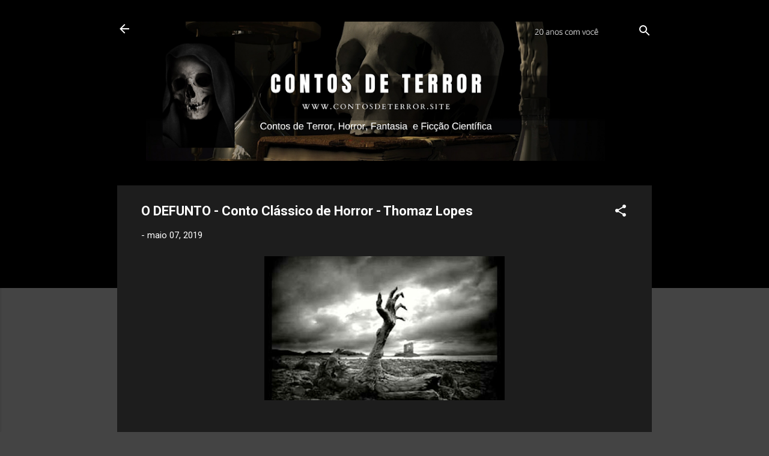

--- FILE ---
content_type: text/html; charset=UTF-8
request_url: https://www.contosdeterror.site/2019/05/o-defunto-conto-classico-de-horror.html
body_size: 37115
content:
<!DOCTYPE html>
<html dir='ltr' lang='pt-BR'>
<head>
<meta content='width=device-width, initial-scale=1' name='viewport'/>
<title>O DEFUNTO - Conto Clássico de Horror - Thomaz Lopes</title>
<meta content='text/html; charset=UTF-8' http-equiv='Content-Type'/>
<!-- Chrome, Firefox OS and Opera -->
<meta content='#444444' name='theme-color'/>
<!-- Windows Phone -->
<meta content='#444444' name='msapplication-navbutton-color'/>
<meta content='blogger' name='generator'/>
<link href='https://www.contosdeterror.site/favicon.ico' rel='icon' type='image/x-icon'/>
<link href='https://www.contosdeterror.site/2019/05/o-defunto-conto-classico-de-horror.html' rel='canonical'/>
<link rel="alternate" type="application/atom+xml" title="CONTOS DE TERROR  - Atom" href="https://www.contosdeterror.site/feeds/posts/default" />
<link rel="alternate" type="application/rss+xml" title="CONTOS DE TERROR  - RSS" href="https://www.contosdeterror.site/feeds/posts/default?alt=rss" />
<link rel="service.post" type="application/atom+xml" title="CONTOS DE TERROR  - Atom" href="https://www.blogger.com/feeds/3478524613014012833/posts/default" />

<link rel="alternate" type="application/atom+xml" title="CONTOS DE TERROR  - Atom" href="https://www.contosdeterror.site/feeds/4440821378602349060/comments/default" />
<!--Can't find substitution for tag [blog.ieCssRetrofitLinks]-->
<link href='https://blogger.googleusercontent.com/img/b/R29vZ2xl/AVvXsEhIId6_BEXwabPdvh249t4GfeDX0jftJQlGLX5mOV06waQzXucEGAOO-OIKHFWOIMPdTqJ202sqHdZttF1zKjA1TrjTnNvCocYJDaXD8RwYNb93RxUCL0tKkZSJtqzoXmSu6PJAT2z7Ois/w400-h240/o+defunto.png' rel='image_src'/>
<meta content='O defunto, thomaz lopes, conto d terror, conto de horror, enterrado vivo' name='description'/>
<meta content='https://www.contosdeterror.site/2019/05/o-defunto-conto-classico-de-horror.html' property='og:url'/>
<meta content='O DEFUNTO - Conto Clássico de Horror - Thomaz Lopes' property='og:title'/>
<meta content='O defunto, thomaz lopes, conto d terror, conto de horror, enterrado vivo' property='og:description'/>
<meta content='https://blogger.googleusercontent.com/img/b/R29vZ2xl/AVvXsEhIId6_BEXwabPdvh249t4GfeDX0jftJQlGLX5mOV06waQzXucEGAOO-OIKHFWOIMPdTqJ202sqHdZttF1zKjA1TrjTnNvCocYJDaXD8RwYNb93RxUCL0tKkZSJtqzoXmSu6PJAT2z7Ois/w1200-h630-p-k-no-nu/o+defunto.png' property='og:image'/>
<style type='text/css'>@font-face{font-family:'Roboto';font-style:italic;font-weight:300;font-stretch:100%;font-display:swap;src:url(//fonts.gstatic.com/s/roboto/v50/KFOKCnqEu92Fr1Mu53ZEC9_Vu3r1gIhOszmOClHrs6ljXfMMLt_QuAX-k3Yi128m0kN2.woff2)format('woff2');unicode-range:U+0460-052F,U+1C80-1C8A,U+20B4,U+2DE0-2DFF,U+A640-A69F,U+FE2E-FE2F;}@font-face{font-family:'Roboto';font-style:italic;font-weight:300;font-stretch:100%;font-display:swap;src:url(//fonts.gstatic.com/s/roboto/v50/KFOKCnqEu92Fr1Mu53ZEC9_Vu3r1gIhOszmOClHrs6ljXfMMLt_QuAz-k3Yi128m0kN2.woff2)format('woff2');unicode-range:U+0301,U+0400-045F,U+0490-0491,U+04B0-04B1,U+2116;}@font-face{font-family:'Roboto';font-style:italic;font-weight:300;font-stretch:100%;font-display:swap;src:url(//fonts.gstatic.com/s/roboto/v50/KFOKCnqEu92Fr1Mu53ZEC9_Vu3r1gIhOszmOClHrs6ljXfMMLt_QuAT-k3Yi128m0kN2.woff2)format('woff2');unicode-range:U+1F00-1FFF;}@font-face{font-family:'Roboto';font-style:italic;font-weight:300;font-stretch:100%;font-display:swap;src:url(//fonts.gstatic.com/s/roboto/v50/KFOKCnqEu92Fr1Mu53ZEC9_Vu3r1gIhOszmOClHrs6ljXfMMLt_QuAv-k3Yi128m0kN2.woff2)format('woff2');unicode-range:U+0370-0377,U+037A-037F,U+0384-038A,U+038C,U+038E-03A1,U+03A3-03FF;}@font-face{font-family:'Roboto';font-style:italic;font-weight:300;font-stretch:100%;font-display:swap;src:url(//fonts.gstatic.com/s/roboto/v50/KFOKCnqEu92Fr1Mu53ZEC9_Vu3r1gIhOszmOClHrs6ljXfMMLt_QuHT-k3Yi128m0kN2.woff2)format('woff2');unicode-range:U+0302-0303,U+0305,U+0307-0308,U+0310,U+0312,U+0315,U+031A,U+0326-0327,U+032C,U+032F-0330,U+0332-0333,U+0338,U+033A,U+0346,U+034D,U+0391-03A1,U+03A3-03A9,U+03B1-03C9,U+03D1,U+03D5-03D6,U+03F0-03F1,U+03F4-03F5,U+2016-2017,U+2034-2038,U+203C,U+2040,U+2043,U+2047,U+2050,U+2057,U+205F,U+2070-2071,U+2074-208E,U+2090-209C,U+20D0-20DC,U+20E1,U+20E5-20EF,U+2100-2112,U+2114-2115,U+2117-2121,U+2123-214F,U+2190,U+2192,U+2194-21AE,U+21B0-21E5,U+21F1-21F2,U+21F4-2211,U+2213-2214,U+2216-22FF,U+2308-230B,U+2310,U+2319,U+231C-2321,U+2336-237A,U+237C,U+2395,U+239B-23B7,U+23D0,U+23DC-23E1,U+2474-2475,U+25AF,U+25B3,U+25B7,U+25BD,U+25C1,U+25CA,U+25CC,U+25FB,U+266D-266F,U+27C0-27FF,U+2900-2AFF,U+2B0E-2B11,U+2B30-2B4C,U+2BFE,U+3030,U+FF5B,U+FF5D,U+1D400-1D7FF,U+1EE00-1EEFF;}@font-face{font-family:'Roboto';font-style:italic;font-weight:300;font-stretch:100%;font-display:swap;src:url(//fonts.gstatic.com/s/roboto/v50/KFOKCnqEu92Fr1Mu53ZEC9_Vu3r1gIhOszmOClHrs6ljXfMMLt_QuGb-k3Yi128m0kN2.woff2)format('woff2');unicode-range:U+0001-000C,U+000E-001F,U+007F-009F,U+20DD-20E0,U+20E2-20E4,U+2150-218F,U+2190,U+2192,U+2194-2199,U+21AF,U+21E6-21F0,U+21F3,U+2218-2219,U+2299,U+22C4-22C6,U+2300-243F,U+2440-244A,U+2460-24FF,U+25A0-27BF,U+2800-28FF,U+2921-2922,U+2981,U+29BF,U+29EB,U+2B00-2BFF,U+4DC0-4DFF,U+FFF9-FFFB,U+10140-1018E,U+10190-1019C,U+101A0,U+101D0-101FD,U+102E0-102FB,U+10E60-10E7E,U+1D2C0-1D2D3,U+1D2E0-1D37F,U+1F000-1F0FF,U+1F100-1F1AD,U+1F1E6-1F1FF,U+1F30D-1F30F,U+1F315,U+1F31C,U+1F31E,U+1F320-1F32C,U+1F336,U+1F378,U+1F37D,U+1F382,U+1F393-1F39F,U+1F3A7-1F3A8,U+1F3AC-1F3AF,U+1F3C2,U+1F3C4-1F3C6,U+1F3CA-1F3CE,U+1F3D4-1F3E0,U+1F3ED,U+1F3F1-1F3F3,U+1F3F5-1F3F7,U+1F408,U+1F415,U+1F41F,U+1F426,U+1F43F,U+1F441-1F442,U+1F444,U+1F446-1F449,U+1F44C-1F44E,U+1F453,U+1F46A,U+1F47D,U+1F4A3,U+1F4B0,U+1F4B3,U+1F4B9,U+1F4BB,U+1F4BF,U+1F4C8-1F4CB,U+1F4D6,U+1F4DA,U+1F4DF,U+1F4E3-1F4E6,U+1F4EA-1F4ED,U+1F4F7,U+1F4F9-1F4FB,U+1F4FD-1F4FE,U+1F503,U+1F507-1F50B,U+1F50D,U+1F512-1F513,U+1F53E-1F54A,U+1F54F-1F5FA,U+1F610,U+1F650-1F67F,U+1F687,U+1F68D,U+1F691,U+1F694,U+1F698,U+1F6AD,U+1F6B2,U+1F6B9-1F6BA,U+1F6BC,U+1F6C6-1F6CF,U+1F6D3-1F6D7,U+1F6E0-1F6EA,U+1F6F0-1F6F3,U+1F6F7-1F6FC,U+1F700-1F7FF,U+1F800-1F80B,U+1F810-1F847,U+1F850-1F859,U+1F860-1F887,U+1F890-1F8AD,U+1F8B0-1F8BB,U+1F8C0-1F8C1,U+1F900-1F90B,U+1F93B,U+1F946,U+1F984,U+1F996,U+1F9E9,U+1FA00-1FA6F,U+1FA70-1FA7C,U+1FA80-1FA89,U+1FA8F-1FAC6,U+1FACE-1FADC,U+1FADF-1FAE9,U+1FAF0-1FAF8,U+1FB00-1FBFF;}@font-face{font-family:'Roboto';font-style:italic;font-weight:300;font-stretch:100%;font-display:swap;src:url(//fonts.gstatic.com/s/roboto/v50/KFOKCnqEu92Fr1Mu53ZEC9_Vu3r1gIhOszmOClHrs6ljXfMMLt_QuAf-k3Yi128m0kN2.woff2)format('woff2');unicode-range:U+0102-0103,U+0110-0111,U+0128-0129,U+0168-0169,U+01A0-01A1,U+01AF-01B0,U+0300-0301,U+0303-0304,U+0308-0309,U+0323,U+0329,U+1EA0-1EF9,U+20AB;}@font-face{font-family:'Roboto';font-style:italic;font-weight:300;font-stretch:100%;font-display:swap;src:url(//fonts.gstatic.com/s/roboto/v50/KFOKCnqEu92Fr1Mu53ZEC9_Vu3r1gIhOszmOClHrs6ljXfMMLt_QuAb-k3Yi128m0kN2.woff2)format('woff2');unicode-range:U+0100-02BA,U+02BD-02C5,U+02C7-02CC,U+02CE-02D7,U+02DD-02FF,U+0304,U+0308,U+0329,U+1D00-1DBF,U+1E00-1E9F,U+1EF2-1EFF,U+2020,U+20A0-20AB,U+20AD-20C0,U+2113,U+2C60-2C7F,U+A720-A7FF;}@font-face{font-family:'Roboto';font-style:italic;font-weight:300;font-stretch:100%;font-display:swap;src:url(//fonts.gstatic.com/s/roboto/v50/KFOKCnqEu92Fr1Mu53ZEC9_Vu3r1gIhOszmOClHrs6ljXfMMLt_QuAj-k3Yi128m0g.woff2)format('woff2');unicode-range:U+0000-00FF,U+0131,U+0152-0153,U+02BB-02BC,U+02C6,U+02DA,U+02DC,U+0304,U+0308,U+0329,U+2000-206F,U+20AC,U+2122,U+2191,U+2193,U+2212,U+2215,U+FEFF,U+FFFD;}@font-face{font-family:'Roboto';font-style:normal;font-weight:400;font-stretch:100%;font-display:swap;src:url(//fonts.gstatic.com/s/roboto/v50/KFO7CnqEu92Fr1ME7kSn66aGLdTylUAMa3GUBHMdazTgWw.woff2)format('woff2');unicode-range:U+0460-052F,U+1C80-1C8A,U+20B4,U+2DE0-2DFF,U+A640-A69F,U+FE2E-FE2F;}@font-face{font-family:'Roboto';font-style:normal;font-weight:400;font-stretch:100%;font-display:swap;src:url(//fonts.gstatic.com/s/roboto/v50/KFO7CnqEu92Fr1ME7kSn66aGLdTylUAMa3iUBHMdazTgWw.woff2)format('woff2');unicode-range:U+0301,U+0400-045F,U+0490-0491,U+04B0-04B1,U+2116;}@font-face{font-family:'Roboto';font-style:normal;font-weight:400;font-stretch:100%;font-display:swap;src:url(//fonts.gstatic.com/s/roboto/v50/KFO7CnqEu92Fr1ME7kSn66aGLdTylUAMa3CUBHMdazTgWw.woff2)format('woff2');unicode-range:U+1F00-1FFF;}@font-face{font-family:'Roboto';font-style:normal;font-weight:400;font-stretch:100%;font-display:swap;src:url(//fonts.gstatic.com/s/roboto/v50/KFO7CnqEu92Fr1ME7kSn66aGLdTylUAMa3-UBHMdazTgWw.woff2)format('woff2');unicode-range:U+0370-0377,U+037A-037F,U+0384-038A,U+038C,U+038E-03A1,U+03A3-03FF;}@font-face{font-family:'Roboto';font-style:normal;font-weight:400;font-stretch:100%;font-display:swap;src:url(//fonts.gstatic.com/s/roboto/v50/KFO7CnqEu92Fr1ME7kSn66aGLdTylUAMawCUBHMdazTgWw.woff2)format('woff2');unicode-range:U+0302-0303,U+0305,U+0307-0308,U+0310,U+0312,U+0315,U+031A,U+0326-0327,U+032C,U+032F-0330,U+0332-0333,U+0338,U+033A,U+0346,U+034D,U+0391-03A1,U+03A3-03A9,U+03B1-03C9,U+03D1,U+03D5-03D6,U+03F0-03F1,U+03F4-03F5,U+2016-2017,U+2034-2038,U+203C,U+2040,U+2043,U+2047,U+2050,U+2057,U+205F,U+2070-2071,U+2074-208E,U+2090-209C,U+20D0-20DC,U+20E1,U+20E5-20EF,U+2100-2112,U+2114-2115,U+2117-2121,U+2123-214F,U+2190,U+2192,U+2194-21AE,U+21B0-21E5,U+21F1-21F2,U+21F4-2211,U+2213-2214,U+2216-22FF,U+2308-230B,U+2310,U+2319,U+231C-2321,U+2336-237A,U+237C,U+2395,U+239B-23B7,U+23D0,U+23DC-23E1,U+2474-2475,U+25AF,U+25B3,U+25B7,U+25BD,U+25C1,U+25CA,U+25CC,U+25FB,U+266D-266F,U+27C0-27FF,U+2900-2AFF,U+2B0E-2B11,U+2B30-2B4C,U+2BFE,U+3030,U+FF5B,U+FF5D,U+1D400-1D7FF,U+1EE00-1EEFF;}@font-face{font-family:'Roboto';font-style:normal;font-weight:400;font-stretch:100%;font-display:swap;src:url(//fonts.gstatic.com/s/roboto/v50/KFO7CnqEu92Fr1ME7kSn66aGLdTylUAMaxKUBHMdazTgWw.woff2)format('woff2');unicode-range:U+0001-000C,U+000E-001F,U+007F-009F,U+20DD-20E0,U+20E2-20E4,U+2150-218F,U+2190,U+2192,U+2194-2199,U+21AF,U+21E6-21F0,U+21F3,U+2218-2219,U+2299,U+22C4-22C6,U+2300-243F,U+2440-244A,U+2460-24FF,U+25A0-27BF,U+2800-28FF,U+2921-2922,U+2981,U+29BF,U+29EB,U+2B00-2BFF,U+4DC0-4DFF,U+FFF9-FFFB,U+10140-1018E,U+10190-1019C,U+101A0,U+101D0-101FD,U+102E0-102FB,U+10E60-10E7E,U+1D2C0-1D2D3,U+1D2E0-1D37F,U+1F000-1F0FF,U+1F100-1F1AD,U+1F1E6-1F1FF,U+1F30D-1F30F,U+1F315,U+1F31C,U+1F31E,U+1F320-1F32C,U+1F336,U+1F378,U+1F37D,U+1F382,U+1F393-1F39F,U+1F3A7-1F3A8,U+1F3AC-1F3AF,U+1F3C2,U+1F3C4-1F3C6,U+1F3CA-1F3CE,U+1F3D4-1F3E0,U+1F3ED,U+1F3F1-1F3F3,U+1F3F5-1F3F7,U+1F408,U+1F415,U+1F41F,U+1F426,U+1F43F,U+1F441-1F442,U+1F444,U+1F446-1F449,U+1F44C-1F44E,U+1F453,U+1F46A,U+1F47D,U+1F4A3,U+1F4B0,U+1F4B3,U+1F4B9,U+1F4BB,U+1F4BF,U+1F4C8-1F4CB,U+1F4D6,U+1F4DA,U+1F4DF,U+1F4E3-1F4E6,U+1F4EA-1F4ED,U+1F4F7,U+1F4F9-1F4FB,U+1F4FD-1F4FE,U+1F503,U+1F507-1F50B,U+1F50D,U+1F512-1F513,U+1F53E-1F54A,U+1F54F-1F5FA,U+1F610,U+1F650-1F67F,U+1F687,U+1F68D,U+1F691,U+1F694,U+1F698,U+1F6AD,U+1F6B2,U+1F6B9-1F6BA,U+1F6BC,U+1F6C6-1F6CF,U+1F6D3-1F6D7,U+1F6E0-1F6EA,U+1F6F0-1F6F3,U+1F6F7-1F6FC,U+1F700-1F7FF,U+1F800-1F80B,U+1F810-1F847,U+1F850-1F859,U+1F860-1F887,U+1F890-1F8AD,U+1F8B0-1F8BB,U+1F8C0-1F8C1,U+1F900-1F90B,U+1F93B,U+1F946,U+1F984,U+1F996,U+1F9E9,U+1FA00-1FA6F,U+1FA70-1FA7C,U+1FA80-1FA89,U+1FA8F-1FAC6,U+1FACE-1FADC,U+1FADF-1FAE9,U+1FAF0-1FAF8,U+1FB00-1FBFF;}@font-face{font-family:'Roboto';font-style:normal;font-weight:400;font-stretch:100%;font-display:swap;src:url(//fonts.gstatic.com/s/roboto/v50/KFO7CnqEu92Fr1ME7kSn66aGLdTylUAMa3OUBHMdazTgWw.woff2)format('woff2');unicode-range:U+0102-0103,U+0110-0111,U+0128-0129,U+0168-0169,U+01A0-01A1,U+01AF-01B0,U+0300-0301,U+0303-0304,U+0308-0309,U+0323,U+0329,U+1EA0-1EF9,U+20AB;}@font-face{font-family:'Roboto';font-style:normal;font-weight:400;font-stretch:100%;font-display:swap;src:url(//fonts.gstatic.com/s/roboto/v50/KFO7CnqEu92Fr1ME7kSn66aGLdTylUAMa3KUBHMdazTgWw.woff2)format('woff2');unicode-range:U+0100-02BA,U+02BD-02C5,U+02C7-02CC,U+02CE-02D7,U+02DD-02FF,U+0304,U+0308,U+0329,U+1D00-1DBF,U+1E00-1E9F,U+1EF2-1EFF,U+2020,U+20A0-20AB,U+20AD-20C0,U+2113,U+2C60-2C7F,U+A720-A7FF;}@font-face{font-family:'Roboto';font-style:normal;font-weight:400;font-stretch:100%;font-display:swap;src:url(//fonts.gstatic.com/s/roboto/v50/KFO7CnqEu92Fr1ME7kSn66aGLdTylUAMa3yUBHMdazQ.woff2)format('woff2');unicode-range:U+0000-00FF,U+0131,U+0152-0153,U+02BB-02BC,U+02C6,U+02DA,U+02DC,U+0304,U+0308,U+0329,U+2000-206F,U+20AC,U+2122,U+2191,U+2193,U+2212,U+2215,U+FEFF,U+FFFD;}@font-face{font-family:'Roboto';font-style:normal;font-weight:700;font-stretch:100%;font-display:swap;src:url(//fonts.gstatic.com/s/roboto/v50/KFO7CnqEu92Fr1ME7kSn66aGLdTylUAMa3GUBHMdazTgWw.woff2)format('woff2');unicode-range:U+0460-052F,U+1C80-1C8A,U+20B4,U+2DE0-2DFF,U+A640-A69F,U+FE2E-FE2F;}@font-face{font-family:'Roboto';font-style:normal;font-weight:700;font-stretch:100%;font-display:swap;src:url(//fonts.gstatic.com/s/roboto/v50/KFO7CnqEu92Fr1ME7kSn66aGLdTylUAMa3iUBHMdazTgWw.woff2)format('woff2');unicode-range:U+0301,U+0400-045F,U+0490-0491,U+04B0-04B1,U+2116;}@font-face{font-family:'Roboto';font-style:normal;font-weight:700;font-stretch:100%;font-display:swap;src:url(//fonts.gstatic.com/s/roboto/v50/KFO7CnqEu92Fr1ME7kSn66aGLdTylUAMa3CUBHMdazTgWw.woff2)format('woff2');unicode-range:U+1F00-1FFF;}@font-face{font-family:'Roboto';font-style:normal;font-weight:700;font-stretch:100%;font-display:swap;src:url(//fonts.gstatic.com/s/roboto/v50/KFO7CnqEu92Fr1ME7kSn66aGLdTylUAMa3-UBHMdazTgWw.woff2)format('woff2');unicode-range:U+0370-0377,U+037A-037F,U+0384-038A,U+038C,U+038E-03A1,U+03A3-03FF;}@font-face{font-family:'Roboto';font-style:normal;font-weight:700;font-stretch:100%;font-display:swap;src:url(//fonts.gstatic.com/s/roboto/v50/KFO7CnqEu92Fr1ME7kSn66aGLdTylUAMawCUBHMdazTgWw.woff2)format('woff2');unicode-range:U+0302-0303,U+0305,U+0307-0308,U+0310,U+0312,U+0315,U+031A,U+0326-0327,U+032C,U+032F-0330,U+0332-0333,U+0338,U+033A,U+0346,U+034D,U+0391-03A1,U+03A3-03A9,U+03B1-03C9,U+03D1,U+03D5-03D6,U+03F0-03F1,U+03F4-03F5,U+2016-2017,U+2034-2038,U+203C,U+2040,U+2043,U+2047,U+2050,U+2057,U+205F,U+2070-2071,U+2074-208E,U+2090-209C,U+20D0-20DC,U+20E1,U+20E5-20EF,U+2100-2112,U+2114-2115,U+2117-2121,U+2123-214F,U+2190,U+2192,U+2194-21AE,U+21B0-21E5,U+21F1-21F2,U+21F4-2211,U+2213-2214,U+2216-22FF,U+2308-230B,U+2310,U+2319,U+231C-2321,U+2336-237A,U+237C,U+2395,U+239B-23B7,U+23D0,U+23DC-23E1,U+2474-2475,U+25AF,U+25B3,U+25B7,U+25BD,U+25C1,U+25CA,U+25CC,U+25FB,U+266D-266F,U+27C0-27FF,U+2900-2AFF,U+2B0E-2B11,U+2B30-2B4C,U+2BFE,U+3030,U+FF5B,U+FF5D,U+1D400-1D7FF,U+1EE00-1EEFF;}@font-face{font-family:'Roboto';font-style:normal;font-weight:700;font-stretch:100%;font-display:swap;src:url(//fonts.gstatic.com/s/roboto/v50/KFO7CnqEu92Fr1ME7kSn66aGLdTylUAMaxKUBHMdazTgWw.woff2)format('woff2');unicode-range:U+0001-000C,U+000E-001F,U+007F-009F,U+20DD-20E0,U+20E2-20E4,U+2150-218F,U+2190,U+2192,U+2194-2199,U+21AF,U+21E6-21F0,U+21F3,U+2218-2219,U+2299,U+22C4-22C6,U+2300-243F,U+2440-244A,U+2460-24FF,U+25A0-27BF,U+2800-28FF,U+2921-2922,U+2981,U+29BF,U+29EB,U+2B00-2BFF,U+4DC0-4DFF,U+FFF9-FFFB,U+10140-1018E,U+10190-1019C,U+101A0,U+101D0-101FD,U+102E0-102FB,U+10E60-10E7E,U+1D2C0-1D2D3,U+1D2E0-1D37F,U+1F000-1F0FF,U+1F100-1F1AD,U+1F1E6-1F1FF,U+1F30D-1F30F,U+1F315,U+1F31C,U+1F31E,U+1F320-1F32C,U+1F336,U+1F378,U+1F37D,U+1F382,U+1F393-1F39F,U+1F3A7-1F3A8,U+1F3AC-1F3AF,U+1F3C2,U+1F3C4-1F3C6,U+1F3CA-1F3CE,U+1F3D4-1F3E0,U+1F3ED,U+1F3F1-1F3F3,U+1F3F5-1F3F7,U+1F408,U+1F415,U+1F41F,U+1F426,U+1F43F,U+1F441-1F442,U+1F444,U+1F446-1F449,U+1F44C-1F44E,U+1F453,U+1F46A,U+1F47D,U+1F4A3,U+1F4B0,U+1F4B3,U+1F4B9,U+1F4BB,U+1F4BF,U+1F4C8-1F4CB,U+1F4D6,U+1F4DA,U+1F4DF,U+1F4E3-1F4E6,U+1F4EA-1F4ED,U+1F4F7,U+1F4F9-1F4FB,U+1F4FD-1F4FE,U+1F503,U+1F507-1F50B,U+1F50D,U+1F512-1F513,U+1F53E-1F54A,U+1F54F-1F5FA,U+1F610,U+1F650-1F67F,U+1F687,U+1F68D,U+1F691,U+1F694,U+1F698,U+1F6AD,U+1F6B2,U+1F6B9-1F6BA,U+1F6BC,U+1F6C6-1F6CF,U+1F6D3-1F6D7,U+1F6E0-1F6EA,U+1F6F0-1F6F3,U+1F6F7-1F6FC,U+1F700-1F7FF,U+1F800-1F80B,U+1F810-1F847,U+1F850-1F859,U+1F860-1F887,U+1F890-1F8AD,U+1F8B0-1F8BB,U+1F8C0-1F8C1,U+1F900-1F90B,U+1F93B,U+1F946,U+1F984,U+1F996,U+1F9E9,U+1FA00-1FA6F,U+1FA70-1FA7C,U+1FA80-1FA89,U+1FA8F-1FAC6,U+1FACE-1FADC,U+1FADF-1FAE9,U+1FAF0-1FAF8,U+1FB00-1FBFF;}@font-face{font-family:'Roboto';font-style:normal;font-weight:700;font-stretch:100%;font-display:swap;src:url(//fonts.gstatic.com/s/roboto/v50/KFO7CnqEu92Fr1ME7kSn66aGLdTylUAMa3OUBHMdazTgWw.woff2)format('woff2');unicode-range:U+0102-0103,U+0110-0111,U+0128-0129,U+0168-0169,U+01A0-01A1,U+01AF-01B0,U+0300-0301,U+0303-0304,U+0308-0309,U+0323,U+0329,U+1EA0-1EF9,U+20AB;}@font-face{font-family:'Roboto';font-style:normal;font-weight:700;font-stretch:100%;font-display:swap;src:url(//fonts.gstatic.com/s/roboto/v50/KFO7CnqEu92Fr1ME7kSn66aGLdTylUAMa3KUBHMdazTgWw.woff2)format('woff2');unicode-range:U+0100-02BA,U+02BD-02C5,U+02C7-02CC,U+02CE-02D7,U+02DD-02FF,U+0304,U+0308,U+0329,U+1D00-1DBF,U+1E00-1E9F,U+1EF2-1EFF,U+2020,U+20A0-20AB,U+20AD-20C0,U+2113,U+2C60-2C7F,U+A720-A7FF;}@font-face{font-family:'Roboto';font-style:normal;font-weight:700;font-stretch:100%;font-display:swap;src:url(//fonts.gstatic.com/s/roboto/v50/KFO7CnqEu92Fr1ME7kSn66aGLdTylUAMa3yUBHMdazQ.woff2)format('woff2');unicode-range:U+0000-00FF,U+0131,U+0152-0153,U+02BB-02BC,U+02C6,U+02DA,U+02DC,U+0304,U+0308,U+0329,U+2000-206F,U+20AC,U+2122,U+2191,U+2193,U+2212,U+2215,U+FEFF,U+FFFD;}</style>
<style id='page-skin-1' type='text/css'><!--
/*! normalize.css v3.0.1 | MIT License | git.io/normalize */html{font-family:sans-serif;-ms-text-size-adjust:100%;-webkit-text-size-adjust:100%}body{margin:0}article,aside,details,figcaption,figure,footer,header,hgroup,main,nav,section,summary{display:block}audio,canvas,progress,video{display:inline-block;vertical-align:baseline}audio:not([controls]){display:none;height:0}[hidden],template{display:none}a{background:transparent}a:active,a:hover{outline:0}abbr[title]{border-bottom:1px dotted}b,strong{font-weight:bold}dfn{font-style:italic}h1{font-size:2em;margin:.67em 0}mark{background:#ff0;color:#000}small{font-size:80%}sub,sup{font-size:75%;line-height:0;position:relative;vertical-align:baseline}sup{top:-0.5em}sub{bottom:-0.25em}img{border:0}svg:not(:root){overflow:hidden}figure{margin:1em 40px}hr{-moz-box-sizing:content-box;box-sizing:content-box;height:0}pre{overflow:auto}code,kbd,pre,samp{font-family:monospace,monospace;font-size:1em}button,input,optgroup,select,textarea{color:inherit;font:inherit;margin:0}button{overflow:visible}button,select{text-transform:none}button,html input[type="button"],input[type="reset"],input[type="submit"]{-webkit-appearance:button;cursor:pointer}button[disabled],html input[disabled]{cursor:default}button::-moz-focus-inner,input::-moz-focus-inner{border:0;padding:0}input{line-height:normal}input[type="checkbox"],input[type="radio"]{box-sizing:border-box;padding:0}input[type="number"]::-webkit-inner-spin-button,input[type="number"]::-webkit-outer-spin-button{height:auto}input[type="search"]{-webkit-appearance:textfield;-moz-box-sizing:content-box;-webkit-box-sizing:content-box;box-sizing:content-box}input[type="search"]::-webkit-search-cancel-button,input[type="search"]::-webkit-search-decoration{-webkit-appearance:none}fieldset{border:1px solid #c0c0c0;margin:0 2px;padding:.35em .625em .75em}legend{border:0;padding:0}textarea{overflow:auto}optgroup{font-weight:bold}table{border-collapse:collapse;border-spacing:0}td,th{padding:0}
/*!************************************************
* Blogger Template Style
* Name: Contempo
**************************************************/
body{
overflow-wrap:break-word;
word-break:break-word;
word-wrap:break-word
}
.hidden{
display:none
}
.invisible{
visibility:hidden
}
.container::after,.float-container::after{
clear:both;
content:"";
display:table
}
.clearboth{
clear:both
}
#comments .comment .comment-actions,.subscribe-popup .FollowByEmail .follow-by-email-submit,.widget.Profile .profile-link,.widget.Profile .profile-link.visit-profile{
background:0 0;
border:0;
box-shadow:none;
color:#2196f3;
cursor:pointer;
font-size:14px;
font-weight:700;
outline:0;
text-decoration:none;
text-transform:uppercase;
width:auto
}
.dim-overlay{
background-color:rgba(0,0,0,.54);
height:100vh;
left:0;
position:fixed;
top:0;
width:100%
}
#sharing-dim-overlay{
background-color:transparent
}
input::-ms-clear{
display:none
}
.blogger-logo,.svg-icon-24.blogger-logo{
fill:#ff9800;
opacity:1
}
.loading-spinner-large{
-webkit-animation:mspin-rotate 1.568s infinite linear;
animation:mspin-rotate 1.568s infinite linear;
height:48px;
overflow:hidden;
position:absolute;
width:48px;
z-index:200
}
.loading-spinner-large>div{
-webkit-animation:mspin-revrot 5332ms infinite steps(4);
animation:mspin-revrot 5332ms infinite steps(4)
}
.loading-spinner-large>div>div{
-webkit-animation:mspin-singlecolor-large-film 1333ms infinite steps(81);
animation:mspin-singlecolor-large-film 1333ms infinite steps(81);
background-size:100%;
height:48px;
width:3888px
}
.mspin-black-large>div>div,.mspin-grey_54-large>div>div{
background-image:url(https://www.blogblog.com/indie/mspin_black_large.svg)
}
.mspin-white-large>div>div{
background-image:url(https://www.blogblog.com/indie/mspin_white_large.svg)
}
.mspin-grey_54-large{
opacity:.54
}
@-webkit-keyframes mspin-singlecolor-large-film{
from{
-webkit-transform:translateX(0);
transform:translateX(0)
}
to{
-webkit-transform:translateX(-3888px);
transform:translateX(-3888px)
}
}
@keyframes mspin-singlecolor-large-film{
from{
-webkit-transform:translateX(0);
transform:translateX(0)
}
to{
-webkit-transform:translateX(-3888px);
transform:translateX(-3888px)
}
}
@-webkit-keyframes mspin-rotate{
from{
-webkit-transform:rotate(0);
transform:rotate(0)
}
to{
-webkit-transform:rotate(360deg);
transform:rotate(360deg)
}
}
@keyframes mspin-rotate{
from{
-webkit-transform:rotate(0);
transform:rotate(0)
}
to{
-webkit-transform:rotate(360deg);
transform:rotate(360deg)
}
}
@-webkit-keyframes mspin-revrot{
from{
-webkit-transform:rotate(0);
transform:rotate(0)
}
to{
-webkit-transform:rotate(-360deg);
transform:rotate(-360deg)
}
}
@keyframes mspin-revrot{
from{
-webkit-transform:rotate(0);
transform:rotate(0)
}
to{
-webkit-transform:rotate(-360deg);
transform:rotate(-360deg)
}
}
.skip-navigation{
background-color:#fff;
box-sizing:border-box;
color:#000;
display:block;
height:0;
left:0;
line-height:50px;
overflow:hidden;
padding-top:0;
position:fixed;
text-align:center;
top:0;
-webkit-transition:box-shadow .3s,height .3s,padding-top .3s;
transition:box-shadow .3s,height .3s,padding-top .3s;
width:100%;
z-index:900
}
.skip-navigation:focus{
box-shadow:0 4px 5px 0 rgba(0,0,0,.14),0 1px 10px 0 rgba(0,0,0,.12),0 2px 4px -1px rgba(0,0,0,.2);
height:50px
}
#main{
outline:0
}
.main-heading{
position:absolute;
clip:rect(1px,1px,1px,1px);
padding:0;
border:0;
height:1px;
width:1px;
overflow:hidden
}
.Attribution{
margin-top:1em;
text-align:center
}
.Attribution .blogger img,.Attribution .blogger svg{
vertical-align:bottom
}
.Attribution .blogger img{
margin-right:.5em
}
.Attribution div{
line-height:24px;
margin-top:.5em
}
.Attribution .copyright,.Attribution .image-attribution{
font-size:.7em;
margin-top:1.5em
}
.BLOG_mobile_video_class{
display:none
}
.bg-photo{
background-attachment:scroll!important
}
body .CSS_LIGHTBOX{
z-index:900
}
.extendable .show-less,.extendable .show-more{
border-color:#2196f3;
color:#2196f3;
margin-top:8px
}
.extendable .show-less.hidden,.extendable .show-more.hidden{
display:none
}
.inline-ad{
display:none;
max-width:100%;
overflow:hidden
}
.adsbygoogle{
display:block
}
#cookieChoiceInfo{
bottom:0;
top:auto
}
iframe.b-hbp-video{
border:0
}
.post-body img{
max-width:100%
}
.post-body iframe{
max-width:100%
}
.post-body a[imageanchor="1"]{
display:inline-block
}
.byline{
margin-right:1em
}
.byline:last-child{
margin-right:0
}
.link-copied-dialog{
max-width:520px;
outline:0
}
.link-copied-dialog .modal-dialog-buttons{
margin-top:8px
}
.link-copied-dialog .goog-buttonset-default{
background:0 0;
border:0
}
.link-copied-dialog .goog-buttonset-default:focus{
outline:0
}
.paging-control-container{
margin-bottom:16px
}
.paging-control-container .paging-control{
display:inline-block
}
.paging-control-container .comment-range-text::after,.paging-control-container .paging-control{
color:#2196f3
}
.paging-control-container .comment-range-text,.paging-control-container .paging-control{
margin-right:8px
}
.paging-control-container .comment-range-text::after,.paging-control-container .paging-control::after{
content:"\b7";
cursor:default;
padding-left:8px;
pointer-events:none
}
.paging-control-container .comment-range-text:last-child::after,.paging-control-container .paging-control:last-child::after{
content:none
}
.byline.reactions iframe{
height:20px
}
.b-notification{
color:#000;
background-color:#fff;
border-bottom:solid 1px #000;
box-sizing:border-box;
padding:16px 32px;
text-align:center
}
.b-notification.visible{
-webkit-transition:margin-top .3s cubic-bezier(.4,0,.2,1);
transition:margin-top .3s cubic-bezier(.4,0,.2,1)
}
.b-notification.invisible{
position:absolute
}
.b-notification-close{
position:absolute;
right:8px;
top:8px
}
.no-posts-message{
line-height:40px;
text-align:center
}
@media screen and (max-width:800px){
body.item-view .post-body a[imageanchor="1"][style*="float: left;"],body.item-view .post-body a[imageanchor="1"][style*="float: right;"]{
float:none!important;
clear:none!important
}
body.item-view .post-body a[imageanchor="1"] img{
display:block;
height:auto;
margin:0 auto
}
body.item-view .post-body>.separator:first-child>a[imageanchor="1"]:first-child{
margin-top:20px
}
.post-body a[imageanchor]{
display:block
}
body.item-view .post-body a[imageanchor="1"]{
margin-left:0!important;
margin-right:0!important
}
body.item-view .post-body a[imageanchor="1"]+a[imageanchor="1"]{
margin-top:16px
}
}
.item-control{
display:none
}
#comments{
border-top:1px dashed rgba(0,0,0,.54);
margin-top:20px;
padding:20px
}
#comments .comment-thread ol{
margin:0;
padding-left:0;
padding-left:0
}
#comments .comment .comment-replybox-single,#comments .comment-thread .comment-replies{
margin-left:60px
}
#comments .comment-thread .thread-count{
display:none
}
#comments .comment{
list-style-type:none;
padding:0 0 30px;
position:relative
}
#comments .comment .comment{
padding-bottom:8px
}
.comment .avatar-image-container{
position:absolute
}
.comment .avatar-image-container img{
border-radius:50%
}
.avatar-image-container svg,.comment .avatar-image-container .avatar-icon{
border-radius:50%;
border:solid 1px #ffffff;
box-sizing:border-box;
fill:#ffffff;
height:35px;
margin:0;
padding:7px;
width:35px
}
.comment .comment-block{
margin-top:10px;
margin-left:60px;
padding-bottom:0
}
#comments .comment-author-header-wrapper{
margin-left:40px
}
#comments .comment .thread-expanded .comment-block{
padding-bottom:20px
}
#comments .comment .comment-header .user,#comments .comment .comment-header .user a{
color:#ffffff;
font-style:normal;
font-weight:700
}
#comments .comment .comment-actions{
bottom:0;
margin-bottom:15px;
position:absolute
}
#comments .comment .comment-actions>*{
margin-right:8px
}
#comments .comment .comment-header .datetime{
bottom:0;
color:rgba(255,255,255,.54);
display:inline-block;
font-size:13px;
font-style:italic;
margin-left:8px
}
#comments .comment .comment-footer .comment-timestamp a,#comments .comment .comment-header .datetime a{
color:rgba(255,255,255,.54)
}
#comments .comment .comment-content,.comment .comment-body{
margin-top:12px;
word-break:break-word
}
.comment-body{
margin-bottom:12px
}
#comments.embed[data-num-comments="0"]{
border:0;
margin-top:0;
padding-top:0
}
#comments.embed[data-num-comments="0"] #comment-post-message,#comments.embed[data-num-comments="0"] div.comment-form>p,#comments.embed[data-num-comments="0"] p.comment-footer{
display:none
}
#comment-editor-src{
display:none
}
.comments .comments-content .loadmore.loaded{
max-height:0;
opacity:0;
overflow:hidden
}
.extendable .remaining-items{
height:0;
overflow:hidden;
-webkit-transition:height .3s cubic-bezier(.4,0,.2,1);
transition:height .3s cubic-bezier(.4,0,.2,1)
}
.extendable .remaining-items.expanded{
height:auto
}
.svg-icon-24,.svg-icon-24-button{
cursor:pointer;
height:24px;
width:24px;
min-width:24px
}
.touch-icon{
margin:-12px;
padding:12px
}
.touch-icon:active,.touch-icon:focus{
background-color:rgba(153,153,153,.4);
border-radius:50%
}
svg:not(:root).touch-icon{
overflow:visible
}
html[dir=rtl] .rtl-reversible-icon{
-webkit-transform:scaleX(-1);
-ms-transform:scaleX(-1);
transform:scaleX(-1)
}
.svg-icon-24-button,.touch-icon-button{
background:0 0;
border:0;
margin:0;
outline:0;
padding:0
}
.touch-icon-button .touch-icon:active,.touch-icon-button .touch-icon:focus{
background-color:transparent
}
.touch-icon-button:active .touch-icon,.touch-icon-button:focus .touch-icon{
background-color:rgba(153,153,153,.4);
border-radius:50%
}
.Profile .default-avatar-wrapper .avatar-icon{
border-radius:50%;
border:solid 1px #ffffff;
box-sizing:border-box;
fill:#ffffff;
margin:0
}
.Profile .individual .default-avatar-wrapper .avatar-icon{
padding:25px
}
.Profile .individual .avatar-icon,.Profile .individual .profile-img{
height:120px;
width:120px
}
.Profile .team .default-avatar-wrapper .avatar-icon{
padding:8px
}
.Profile .team .avatar-icon,.Profile .team .default-avatar-wrapper,.Profile .team .profile-img{
height:40px;
width:40px
}
.snippet-container{
margin:0;
position:relative;
overflow:hidden
}
.snippet-fade{
bottom:0;
box-sizing:border-box;
position:absolute;
width:96px
}
.snippet-fade{
right:0
}
.snippet-fade:after{
content:"\2026"
}
.snippet-fade:after{
float:right
}
.post-bottom{
-webkit-box-align:center;
-webkit-align-items:center;
-ms-flex-align:center;
align-items:center;
display:-webkit-box;
display:-webkit-flex;
display:-ms-flexbox;
display:flex;
-webkit-flex-wrap:wrap;
-ms-flex-wrap:wrap;
flex-wrap:wrap
}
.post-footer{
-webkit-box-flex:1;
-webkit-flex:1 1 auto;
-ms-flex:1 1 auto;
flex:1 1 auto;
-webkit-flex-wrap:wrap;
-ms-flex-wrap:wrap;
flex-wrap:wrap;
-webkit-box-ordinal-group:2;
-webkit-order:1;
-ms-flex-order:1;
order:1
}
.post-footer>*{
-webkit-box-flex:0;
-webkit-flex:0 1 auto;
-ms-flex:0 1 auto;
flex:0 1 auto
}
.post-footer .byline:last-child{
margin-right:1em
}
.jump-link{
-webkit-box-flex:0;
-webkit-flex:0 0 auto;
-ms-flex:0 0 auto;
flex:0 0 auto;
-webkit-box-ordinal-group:3;
-webkit-order:2;
-ms-flex-order:2;
order:2
}
.centered-top-container.sticky{
left:0;
position:fixed;
right:0;
top:0;
width:auto;
z-index:50;
-webkit-transition-property:opacity,-webkit-transform;
transition-property:opacity,-webkit-transform;
transition-property:transform,opacity;
transition-property:transform,opacity,-webkit-transform;
-webkit-transition-duration:.2s;
transition-duration:.2s;
-webkit-transition-timing-function:cubic-bezier(.4,0,.2,1);
transition-timing-function:cubic-bezier(.4,0,.2,1)
}
.centered-top-placeholder{
display:none
}
.collapsed-header .centered-top-placeholder{
display:block
}
.centered-top-container .Header .replaced h1,.centered-top-placeholder .Header .replaced h1{
display:none
}
.centered-top-container.sticky .Header .replaced h1{
display:block
}
.centered-top-container.sticky .Header .header-widget{
background:0 0
}
.centered-top-container.sticky .Header .header-image-wrapper{
display:none
}
.centered-top-container img,.centered-top-placeholder img{
max-width:100%
}
.collapsible{
-webkit-transition:height .3s cubic-bezier(.4,0,.2,1);
transition:height .3s cubic-bezier(.4,0,.2,1)
}
.collapsible,.collapsible>summary{
display:block;
overflow:hidden
}
.collapsible>:not(summary){
display:none
}
.collapsible[open]>:not(summary){
display:block
}
.collapsible:focus,.collapsible>summary:focus{
outline:0
}
.collapsible>summary{
cursor:pointer;
display:block;
padding:0
}
.collapsible:focus>summary,.collapsible>summary:focus{
background-color:transparent
}
.collapsible>summary::-webkit-details-marker{
display:none
}
.collapsible-title{
-webkit-box-align:center;
-webkit-align-items:center;
-ms-flex-align:center;
align-items:center;
display:-webkit-box;
display:-webkit-flex;
display:-ms-flexbox;
display:flex
}
.collapsible-title .title{
-webkit-box-flex:1;
-webkit-flex:1 1 auto;
-ms-flex:1 1 auto;
flex:1 1 auto;
-webkit-box-ordinal-group:1;
-webkit-order:0;
-ms-flex-order:0;
order:0;
overflow:hidden;
text-overflow:ellipsis;
white-space:nowrap
}
.collapsible-title .chevron-down,.collapsible[open] .collapsible-title .chevron-up{
display:block
}
.collapsible-title .chevron-up,.collapsible[open] .collapsible-title .chevron-down{
display:none
}
.flat-button{
cursor:pointer;
display:inline-block;
font-weight:700;
text-transform:uppercase;
border-radius:2px;
padding:8px;
margin:-8px
}
.flat-icon-button{
background:0 0;
border:0;
margin:0;
outline:0;
padding:0;
margin:-12px;
padding:12px;
cursor:pointer;
box-sizing:content-box;
display:inline-block;
line-height:0
}
.flat-icon-button,.flat-icon-button .splash-wrapper{
border-radius:50%
}
.flat-icon-button .splash.animate{
-webkit-animation-duration:.3s;
animation-duration:.3s
}
.overflowable-container{
max-height:46px;
overflow:hidden;
position:relative
}
.overflow-button{
cursor:pointer
}
#overflowable-dim-overlay{
background:0 0
}
.overflow-popup{
box-shadow:0 2px 2px 0 rgba(0,0,0,.14),0 3px 1px -2px rgba(0,0,0,.2),0 1px 5px 0 rgba(0,0,0,.12);
background-color:#1d1d1d;
left:0;
max-width:calc(100% - 32px);
position:absolute;
top:0;
visibility:hidden;
z-index:101
}
.overflow-popup ul{
list-style:none
}
.overflow-popup .tabs li,.overflow-popup li{
display:block;
height:auto
}
.overflow-popup .tabs li{
padding-left:0;
padding-right:0
}
.overflow-button.hidden,.overflow-popup .tabs li.hidden,.overflow-popup li.hidden{
display:none
}
.pill-button{
background:0 0;
border:1px solid;
border-radius:12px;
cursor:pointer;
display:inline-block;
padding:4px 16px;
text-transform:uppercase
}
.ripple{
position:relative
}
.ripple>*{
z-index:1
}
.splash-wrapper{
bottom:0;
left:0;
overflow:hidden;
pointer-events:none;
position:absolute;
right:0;
top:0;
z-index:0
}
.splash{
background:#ccc;
border-radius:100%;
display:block;
opacity:.6;
position:absolute;
-webkit-transform:scale(0);
-ms-transform:scale(0);
transform:scale(0)
}
.splash.animate{
-webkit-animation:ripple-effect .4s linear;
animation:ripple-effect .4s linear
}
@-webkit-keyframes ripple-effect{
100%{
opacity:0;
-webkit-transform:scale(2.5);
transform:scale(2.5)
}
}
@keyframes ripple-effect{
100%{
opacity:0;
-webkit-transform:scale(2.5);
transform:scale(2.5)
}
}
.search{
display:-webkit-box;
display:-webkit-flex;
display:-ms-flexbox;
display:flex;
line-height:24px;
width:24px
}
.search.focused{
width:100%
}
.search.focused .section{
width:100%
}
.search form{
z-index:101
}
.search h3{
display:none
}
.search form{
display:-webkit-box;
display:-webkit-flex;
display:-ms-flexbox;
display:flex;
-webkit-box-flex:1;
-webkit-flex:1 0 0;
-ms-flex:1 0 0px;
flex:1 0 0;
border-bottom:solid 1px transparent;
padding-bottom:8px
}
.search form>*{
display:none
}
.search.focused form>*{
display:block
}
.search .search-input label{
display:none
}
.centered-top-placeholder.cloned .search form{
z-index:30
}
.search.focused form{
border-color:#ffffff;
position:relative;
width:auto
}
.collapsed-header .centered-top-container .search.focused form{
border-bottom-color:transparent
}
.search-expand{
-webkit-box-flex:0;
-webkit-flex:0 0 auto;
-ms-flex:0 0 auto;
flex:0 0 auto
}
.search-expand-text{
display:none
}
.search-close{
display:inline;
vertical-align:middle
}
.search-input{
-webkit-box-flex:1;
-webkit-flex:1 0 1px;
-ms-flex:1 0 1px;
flex:1 0 1px
}
.search-input input{
background:0 0;
border:0;
box-sizing:border-box;
color:#ffffff;
display:inline-block;
outline:0;
width:calc(100% - 48px)
}
.search-input input.no-cursor{
color:transparent;
text-shadow:0 0 0 #ffffff
}
.collapsed-header .centered-top-container .search-action,.collapsed-header .centered-top-container .search-input input{
color:#ffffff
}
.collapsed-header .centered-top-container .search-input input.no-cursor{
color:transparent;
text-shadow:0 0 0 #ffffff
}
.collapsed-header .centered-top-container .search-input input.no-cursor:focus,.search-input input.no-cursor:focus{
outline:0
}
.search-focused>*{
visibility:hidden
}
.search-focused .search,.search-focused .search-icon{
visibility:visible
}
.search.focused .search-action{
display:block
}
.search.focused .search-action:disabled{
opacity:.3
}
.widget.Sharing .sharing-button{
display:none
}
.widget.Sharing .sharing-buttons li{
padding:0
}
.widget.Sharing .sharing-buttons li span{
display:none
}
.post-share-buttons{
position:relative
}
.centered-bottom .share-buttons .svg-icon-24,.share-buttons .svg-icon-24{
fill:#ffffff
}
.sharing-open.touch-icon-button:active .touch-icon,.sharing-open.touch-icon-button:focus .touch-icon{
background-color:transparent
}
.share-buttons{
background-color:#1d1d1d;
border-radius:2px;
box-shadow:0 2px 2px 0 rgba(0,0,0,.14),0 3px 1px -2px rgba(0,0,0,.2),0 1px 5px 0 rgba(0,0,0,.12);
color:#ffffff;
list-style:none;
margin:0;
padding:8px 0;
position:absolute;
top:-11px;
min-width:200px;
z-index:101
}
.share-buttons.hidden{
display:none
}
.sharing-button{
background:0 0;
border:0;
margin:0;
outline:0;
padding:0;
cursor:pointer
}
.share-buttons li{
margin:0;
height:48px
}
.share-buttons li:last-child{
margin-bottom:0
}
.share-buttons li .sharing-platform-button{
box-sizing:border-box;
cursor:pointer;
display:block;
height:100%;
margin-bottom:0;
padding:0 16px;
position:relative;
width:100%
}
.share-buttons li .sharing-platform-button:focus,.share-buttons li .sharing-platform-button:hover{
background-color:rgba(128,128,128,.1);
outline:0
}
.share-buttons li svg[class*=" sharing-"],.share-buttons li svg[class^=sharing-]{
position:absolute;
top:10px
}
.share-buttons li span.sharing-platform-button{
position:relative;
top:0
}
.share-buttons li .platform-sharing-text{
display:block;
font-size:16px;
line-height:48px;
white-space:nowrap
}
.share-buttons li .platform-sharing-text{
margin-left:56px
}
.sidebar-container{
background-color:#1d1d1d;
max-width:284px;
overflow-y:auto;
-webkit-transition-property:-webkit-transform;
transition-property:-webkit-transform;
transition-property:transform;
transition-property:transform,-webkit-transform;
-webkit-transition-duration:.3s;
transition-duration:.3s;
-webkit-transition-timing-function:cubic-bezier(0,0,.2,1);
transition-timing-function:cubic-bezier(0,0,.2,1);
width:284px;
z-index:101;
-webkit-overflow-scrolling:touch
}
.sidebar-container .navigation{
line-height:0;
padding:16px
}
.sidebar-container .sidebar-back{
cursor:pointer
}
.sidebar-container .widget{
background:0 0;
margin:0 16px;
padding:16px 0
}
.sidebar-container .widget .title{
color:#c5c1c1;
margin:0
}
.sidebar-container .widget ul{
list-style:none;
margin:0;
padding:0
}
.sidebar-container .widget ul ul{
margin-left:1em
}
.sidebar-container .widget li{
font-size:16px;
line-height:normal
}
.sidebar-container .widget+.widget{
border-top:1px dashed #cccccc
}
.BlogArchive li{
margin:16px 0
}
.BlogArchive li:last-child{
margin-bottom:0
}
.Label li a{
display:inline-block
}
.BlogArchive .post-count,.Label .label-count{
float:right;
margin-left:.25em
}
.BlogArchive .post-count::before,.Label .label-count::before{
content:"("
}
.BlogArchive .post-count::after,.Label .label-count::after{
content:")"
}
.widget.Translate .skiptranslate>div{
display:block!important
}
.widget.Profile .profile-link{
display:-webkit-box;
display:-webkit-flex;
display:-ms-flexbox;
display:flex
}
.widget.Profile .team-member .default-avatar-wrapper,.widget.Profile .team-member .profile-img{
-webkit-box-flex:0;
-webkit-flex:0 0 auto;
-ms-flex:0 0 auto;
flex:0 0 auto;
margin-right:1em
}
.widget.Profile .individual .profile-link{
-webkit-box-orient:vertical;
-webkit-box-direction:normal;
-webkit-flex-direction:column;
-ms-flex-direction:column;
flex-direction:column
}
.widget.Profile .team .profile-link .profile-name{
-webkit-align-self:center;
-ms-flex-item-align:center;
align-self:center;
display:block;
-webkit-box-flex:1;
-webkit-flex:1 1 auto;
-ms-flex:1 1 auto;
flex:1 1 auto
}
.dim-overlay{
background-color:rgba(0,0,0,.54);
z-index:100
}
body.sidebar-visible{
overflow-y:hidden
}
@media screen and (max-width:1439px){
.sidebar-container{
bottom:0;
position:fixed;
top:0;
left:0;
right:auto
}
.sidebar-container.sidebar-invisible{
-webkit-transition-timing-function:cubic-bezier(.4,0,.6,1);
transition-timing-function:cubic-bezier(.4,0,.6,1);
-webkit-transform:translateX(-284px);
-ms-transform:translateX(-284px);
transform:translateX(-284px)
}
}
@media screen and (min-width:1440px){
.sidebar-container{
position:absolute;
top:0;
left:0;
right:auto
}
.sidebar-container .navigation{
display:none
}
}
.dialog{
box-shadow:0 2px 2px 0 rgba(0,0,0,.14),0 3px 1px -2px rgba(0,0,0,.2),0 1px 5px 0 rgba(0,0,0,.12);
background:#1d1d1d;
box-sizing:border-box;
color:#9ba2a8;
padding:30px;
position:fixed;
text-align:center;
width:calc(100% - 24px);
z-index:101
}
.dialog input[type=email],.dialog input[type=text]{
background-color:transparent;
border:0;
border-bottom:solid 1px rgba(155,162,168,.12);
color:#9ba2a8;
display:block;
font-family:Roboto, sans-serif;
font-size:16px;
line-height:24px;
margin:auto;
padding-bottom:7px;
outline:0;
text-align:center;
width:100%
}
.dialog input[type=email]::-webkit-input-placeholder,.dialog input[type=text]::-webkit-input-placeholder{
color:#9ba2a8
}
.dialog input[type=email]::-moz-placeholder,.dialog input[type=text]::-moz-placeholder{
color:#9ba2a8
}
.dialog input[type=email]:-ms-input-placeholder,.dialog input[type=text]:-ms-input-placeholder{
color:#9ba2a8
}
.dialog input[type=email]::-ms-input-placeholder,.dialog input[type=text]::-ms-input-placeholder{
color:#9ba2a8
}
.dialog input[type=email]::placeholder,.dialog input[type=text]::placeholder{
color:#9ba2a8
}
.dialog input[type=email]:focus,.dialog input[type=text]:focus{
border-bottom:solid 2px #2196f3;
padding-bottom:6px
}
.dialog input.no-cursor{
color:transparent;
text-shadow:0 0 0 #9ba2a8
}
.dialog input.no-cursor:focus{
outline:0
}
.dialog input.no-cursor:focus{
outline:0
}
.dialog input[type=submit]{
font-family:Roboto, sans-serif
}
.dialog .goog-buttonset-default{
color:#2196f3
}
.subscribe-popup{
max-width:364px
}
.subscribe-popup h3{
color:#ffffff;
font-size:1.8em;
margin-top:0
}
.subscribe-popup .FollowByEmail h3{
display:none
}
.subscribe-popup .FollowByEmail .follow-by-email-submit{
color:#2196f3;
display:inline-block;
margin:0 auto;
margin-top:24px;
width:auto;
white-space:normal
}
.subscribe-popup .FollowByEmail .follow-by-email-submit:disabled{
cursor:default;
opacity:.3
}
@media (max-width:800px){
.blog-name div.widget.Subscribe{
margin-bottom:16px
}
body.item-view .blog-name div.widget.Subscribe{
margin:8px auto 16px auto;
width:100%
}
}
.tabs{
list-style:none
}
.tabs li{
display:inline-block
}
.tabs li a{
cursor:pointer;
display:inline-block;
font-weight:700;
text-transform:uppercase;
padding:12px 8px
}
.tabs .selected{
border-bottom:4px solid #ffffff
}
.tabs .selected a{
color:#ffffff
}
body#layout .bg-photo,body#layout .bg-photo-overlay{
display:none
}
body#layout .page_body{
padding:0;
position:relative;
top:0
}
body#layout .page{
display:inline-block;
left:inherit;
position:relative;
vertical-align:top;
width:540px
}
body#layout .centered{
max-width:954px
}
body#layout .navigation{
display:none
}
body#layout .sidebar-container{
display:inline-block;
width:40%
}
body#layout .hamburger-menu,body#layout .search{
display:none
}
.centered-top-container .svg-icon-24,body.collapsed-header .centered-top-placeholder .svg-icon-24{
fill:#ffffff
}
.sidebar-container .svg-icon-24{
fill:#ffffff
}
.centered-bottom .svg-icon-24,body.collapsed-header .centered-top-container .svg-icon-24{
fill:#ffffff
}
.centered-bottom .share-buttons .svg-icon-24,.share-buttons .svg-icon-24{
fill:#ffffff
}
body{
background-color:#444444;
color:#9ba2a8;
font:15px Roboto, sans-serif;
margin:0;
min-height:100vh
}
img{
max-width:100%
}
h3{
color:#9ba2a8;
font-size:16px
}
a{
text-decoration:none;
color:#2196f3
}
a:visited{
color:#2196f3
}
a:hover{
color:#2196f3
}
blockquote{
color:#dddddd;
font:italic 300 15px Roboto, sans-serif;
font-size:x-large;
text-align:center
}
.pill-button{
font-size:12px
}
.bg-photo-container{
height:480px;
overflow:hidden;
position:absolute;
width:100%;
z-index:1
}
.bg-photo{
background:#444444 url(//2.bp.blogspot.com/-SPbjifG-4no/YfWX-yxPVjI/AAAAAAAAFsM/YEaxbz2Ufo0qPRJOwPZBppzUzz4M7IjDQCK4BGAYYCw/s100/fundo%2Bpreto.png) repeat scroll top left;
background-attachment:scroll;
background-size:cover;
-webkit-filter:blur(0px);
filter:blur(0px);
height:calc(100% + 2 * 0px);
left:0px;
position:absolute;
top:0px;
width:calc(100% + 2 * 0px)
}
.bg-photo-overlay{
background:rgba(0,0,0,.26);
background-size:cover;
height:480px;
position:absolute;
width:100%;
z-index:2
}
.hamburger-menu{
float:left;
margin-top:0
}
.sticky .hamburger-menu{
float:none;
position:absolute
}
.search{
border-bottom:solid 1px rgba(255, 255, 255, 0);
float:right;
position:relative;
-webkit-transition-property:width;
transition-property:width;
-webkit-transition-duration:.5s;
transition-duration:.5s;
-webkit-transition-timing-function:cubic-bezier(.4,0,.2,1);
transition-timing-function:cubic-bezier(.4,0,.2,1);
z-index:101
}
.search .dim-overlay{
background-color:transparent
}
.search form{
height:36px;
-webkit-transition-property:border-color;
transition-property:border-color;
-webkit-transition-delay:.5s;
transition-delay:.5s;
-webkit-transition-duration:.2s;
transition-duration:.2s;
-webkit-transition-timing-function:cubic-bezier(.4,0,.2,1);
transition-timing-function:cubic-bezier(.4,0,.2,1)
}
.search.focused{
width:calc(100% - 48px)
}
.search.focused form{
display:-webkit-box;
display:-webkit-flex;
display:-ms-flexbox;
display:flex;
-webkit-box-flex:1;
-webkit-flex:1 0 1px;
-ms-flex:1 0 1px;
flex:1 0 1px;
border-color:#ffffff;
margin-left:-24px;
padding-left:36px;
position:relative;
width:auto
}
.item-view .search,.sticky .search{
right:0;
float:none;
margin-left:0;
position:absolute
}
.item-view .search.focused,.sticky .search.focused{
width:calc(100% - 50px)
}
.item-view .search.focused form,.sticky .search.focused form{
border-bottom-color:#9ba2a8
}
.centered-top-placeholder.cloned .search form{
z-index:30
}
.search_button{
-webkit-box-flex:0;
-webkit-flex:0 0 24px;
-ms-flex:0 0 24px;
flex:0 0 24px;
-webkit-box-orient:vertical;
-webkit-box-direction:normal;
-webkit-flex-direction:column;
-ms-flex-direction:column;
flex-direction:column
}
.search_button svg{
margin-top:0
}
.search-input{
height:48px
}
.search-input input{
display:block;
color:#ffffff;
font:16px Roboto, sans-serif;
height:48px;
line-height:48px;
padding:0;
width:100%
}
.search-input input::-webkit-input-placeholder{
color:#ffffff;
opacity:.3
}
.search-input input::-moz-placeholder{
color:#ffffff;
opacity:.3
}
.search-input input:-ms-input-placeholder{
color:#ffffff;
opacity:.3
}
.search-input input::-ms-input-placeholder{
color:#ffffff;
opacity:.3
}
.search-input input::placeholder{
color:#ffffff;
opacity:.3
}
.search-action{
background:0 0;
border:0;
color:#ffffff;
cursor:pointer;
display:none;
height:48px;
margin-top:0
}
.sticky .search-action{
color:#9ba2a8
}
.search.focused .search-action{
display:block
}
.search.focused .search-action:disabled{
opacity:.3
}
.page_body{
position:relative;
z-index:20
}
.page_body .widget{
margin-bottom:16px
}
.page_body .centered{
box-sizing:border-box;
display:-webkit-box;
display:-webkit-flex;
display:-ms-flexbox;
display:flex;
-webkit-box-orient:vertical;
-webkit-box-direction:normal;
-webkit-flex-direction:column;
-ms-flex-direction:column;
flex-direction:column;
margin:0 auto;
max-width:922px;
min-height:100vh;
padding:24px 0
}
.page_body .centered>*{
-webkit-box-flex:0;
-webkit-flex:0 0 auto;
-ms-flex:0 0 auto;
flex:0 0 auto
}
.page_body .centered>#footer{
margin-top:auto
}
.blog-name{
margin:24px 0 16px 0
}
.item-view .blog-name,.sticky .blog-name{
box-sizing:border-box;
margin-left:36px;
min-height:48px;
opacity:1;
padding-top:12px
}
.blog-name .subscribe-section-container{
margin-bottom:32px;
text-align:center;
-webkit-transition-property:opacity;
transition-property:opacity;
-webkit-transition-duration:.5s;
transition-duration:.5s
}
.item-view .blog-name .subscribe-section-container,.sticky .blog-name .subscribe-section-container{
margin:0 0 8px 0
}
.blog-name .PageList{
margin-top:16px;
padding-top:8px;
text-align:center
}
.blog-name .PageList .overflowable-contents{
width:100%
}
.blog-name .PageList h3.title{
color:#ffffff;
margin:8px auto;
text-align:center;
width:100%
}
.centered-top-container .blog-name{
-webkit-transition-property:opacity;
transition-property:opacity;
-webkit-transition-duration:.5s;
transition-duration:.5s
}
.item-view .return_link{
margin-bottom:12px;
margin-top:12px;
position:absolute
}
.item-view .blog-name{
display:-webkit-box;
display:-webkit-flex;
display:-ms-flexbox;
display:flex;
-webkit-flex-wrap:wrap;
-ms-flex-wrap:wrap;
flex-wrap:wrap;
margin:0 48px 27px 48px
}
.item-view .subscribe-section-container{
-webkit-box-flex:0;
-webkit-flex:0 0 auto;
-ms-flex:0 0 auto;
flex:0 0 auto
}
.item-view #header,.item-view .Header{
margin-bottom:5px;
margin-right:15px
}
.item-view .sticky .Header{
margin-bottom:0
}
.item-view .Header p{
margin:10px 0 0 0;
text-align:left
}
.item-view .post-share-buttons-bottom{
margin-right:16px
}
.sticky{
background:#1d1d1d;
box-shadow:0 0 20px 0 rgba(0,0,0,.7);
box-sizing:border-box;
margin-left:0
}
.sticky #header{
margin-bottom:8px;
margin-right:8px
}
.sticky .centered-top{
margin:4px auto;
max-width:890px;
min-height:48px
}
.sticky .blog-name{
display:-webkit-box;
display:-webkit-flex;
display:-ms-flexbox;
display:flex;
margin:0 48px
}
.sticky .blog-name #header{
-webkit-box-flex:0;
-webkit-flex:0 1 auto;
-ms-flex:0 1 auto;
flex:0 1 auto;
-webkit-box-ordinal-group:2;
-webkit-order:1;
-ms-flex-order:1;
order:1;
overflow:hidden
}
.sticky .blog-name .subscribe-section-container{
-webkit-box-flex:0;
-webkit-flex:0 0 auto;
-ms-flex:0 0 auto;
flex:0 0 auto;
-webkit-box-ordinal-group:3;
-webkit-order:2;
-ms-flex-order:2;
order:2
}
.sticky .Header h1{
overflow:hidden;
text-overflow:ellipsis;
white-space:nowrap;
margin-right:-10px;
margin-bottom:-10px;
padding-right:10px;
padding-bottom:10px
}
.sticky .Header p{
display:none
}
.sticky .PageList{
display:none
}
.search-focused>*{
visibility:visible
}
.search-focused .hamburger-menu{
visibility:visible
}
.item-view .search-focused .blog-name,.sticky .search-focused .blog-name{
opacity:0
}
.centered-bottom,.centered-top-container,.centered-top-placeholder{
padding:0 16px
}
.centered-top{
position:relative
}
.item-view .centered-top.search-focused .subscribe-section-container,.sticky .centered-top.search-focused .subscribe-section-container{
opacity:0
}
.page_body.has-vertical-ads .centered .centered-bottom{
display:inline-block;
width:calc(100% - 176px)
}
.Header h1{
color:#ffffff;
font:bold 45px Roboto, sans-serif;
line-height:normal;
margin:0 0 13px 0;
text-align:center;
width:100%
}
.Header h1 a,.Header h1 a:hover,.Header h1 a:visited{
color:#ffffff
}
.item-view .Header h1,.sticky .Header h1{
font-size:24px;
line-height:24px;
margin:0;
text-align:left
}
.sticky .Header h1{
color:#9ba2a8
}
.sticky .Header h1 a,.sticky .Header h1 a:hover,.sticky .Header h1 a:visited{
color:#9ba2a8
}
.Header p{
color:#ffffff;
margin:0 0 13px 0;
opacity:.8;
text-align:center
}
.widget .title{
line-height:28px
}
.BlogArchive li{
font-size:16px
}
.BlogArchive .post-count{
color:#9ba2a8
}
#page_body .FeaturedPost,.Blog .blog-posts .post-outer-container{
background:#1d1d1d;
min-height:40px;
padding:30px 40px;
width:auto
}
.Blog .blog-posts .post-outer-container:last-child{
margin-bottom:0
}
.Blog .blog-posts .post-outer-container .post-outer{
border:0;
position:relative;
padding-bottom:.25em
}
.post-outer-container{
margin-bottom:16px
}
.post:first-child{
margin-top:0
}
.post .thumb{
float:left;
height:20%;
width:20%
}
.post-share-buttons-bottom,.post-share-buttons-top{
float:right
}
.post-share-buttons-bottom{
margin-right:24px
}
.post-footer,.post-header{
clear:left;
color:#ffffff;
margin:0;
width:inherit
}
.blog-pager{
text-align:center
}
.blog-pager a{
color:#2196f3
}
.blog-pager a:visited{
color:#2196f3
}
.blog-pager a:hover{
color:#2196f3
}
.post-title{
font:bold 22px Roboto, sans-serif;
float:left;
margin:0 0 8px 0;
max-width:calc(100% - 48px)
}
.post-title a{
font:bold 30px Roboto, sans-serif
}
.post-title,.post-title a,.post-title a:hover,.post-title a:visited{
color:#ffffff
}
.post-body{
color:#9ba2a8;
font:15px Roboto, sans-serif;
line-height:1.6em;
margin:1.5em 0 2em 0;
display:block
}
.post-body img{
height:inherit
}
.post-body .snippet-thumbnail{
float:left;
margin:0;
margin-right:2em;
max-height:128px;
max-width:128px
}
.post-body .snippet-thumbnail img{
max-width:100%
}
.main .FeaturedPost .widget-content{
border:0;
position:relative;
padding-bottom:.25em
}
.FeaturedPost img{
margin-top:2em
}
.FeaturedPost .snippet-container{
margin:2em 0
}
.FeaturedPost .snippet-container p{
margin:0
}
.FeaturedPost .snippet-thumbnail{
float:none;
height:auto;
margin-bottom:2em;
margin-right:0;
overflow:hidden;
max-height:calc(600px + 2em);
max-width:100%;
text-align:center;
width:100%
}
.FeaturedPost .snippet-thumbnail img{
max-width:100%;
width:100%
}
.byline{
color:#ffffff;
display:inline-block;
line-height:24px;
margin-top:8px;
vertical-align:top
}
.byline.post-author:first-child{
margin-right:0
}
.byline.reactions .reactions-label{
line-height:22px;
vertical-align:top
}
.byline.post-share-buttons{
position:relative;
display:inline-block;
margin-top:0;
width:100%
}
.byline.post-share-buttons .sharing{
float:right
}
.flat-button.ripple:hover{
background-color:rgba(33,150,243,.12)
}
.flat-button.ripple .splash{
background-color:rgba(33,150,243,.4)
}
a.timestamp-link,a:active.timestamp-link,a:visited.timestamp-link{
color:inherit;
font:inherit;
text-decoration:inherit
}
.post-share-buttons{
margin-left:0
}
.clear-sharing{
min-height:24px
}
.comment-link{
color:#2196f3;
position:relative
}
.comment-link .num_comments{
margin-left:8px;
vertical-align:top
}
#comment-holder .continue{
display:none
}
#comment-editor{
margin-bottom:20px;
margin-top:20px
}
#comments .comment-form h4,#comments h3.title{
position:absolute;
clip:rect(1px,1px,1px,1px);
padding:0;
border:0;
height:1px;
width:1px;
overflow:hidden
}
.post-filter-message{
background-color:rgba(0,0,0,.7);
color:#fff;
display:table;
margin-bottom:16px;
width:100%
}
.post-filter-message div{
display:table-cell;
padding:15px 28px
}
.post-filter-message div:last-child{
padding-left:0;
text-align:right
}
.post-filter-message a{
white-space:nowrap
}
.post-filter-message .search-label,.post-filter-message .search-query{
font-weight:700;
color:#2196f3
}
#blog-pager{
margin:2em 0
}
#blog-pager a{
color:#2196f3;
font-size:14px
}
.subscribe-button{
border-color:#ffffff;
color:#ffffff
}
.sticky .subscribe-button{
border-color:#9ba2a8;
color:#9ba2a8
}
.tabs{
margin:0 auto;
padding:0
}
.tabs li{
margin:0 8px;
vertical-align:top
}
.tabs .overflow-button a,.tabs li a{
color:#cccccc;
font:700 normal 15px Roboto, sans-serif;
line-height:18px
}
.tabs .overflow-button a{
padding:12px 8px
}
.overflow-popup .tabs li{
text-align:left
}
.overflow-popup li a{
color:#9ba2a8;
display:block;
padding:8px 20px
}
.overflow-popup li.selected a{
color:#ffffff
}
a.report_abuse{
font-weight:400
}
.Label li,.Label span.label-size,.byline.post-labels a{
background-color:#444444;
border:1px solid #444444;
border-radius:15px;
display:inline-block;
margin:4px 4px 4px 0;
padding:3px 8px
}
.Label a,.byline.post-labels a{
color:#ffffff
}
.Label ul{
list-style:none;
padding:0
}
.PopularPosts{
background-color:#444444;
padding:30px 40px
}
.PopularPosts .item-content{
color:#9ba2a8;
margin-top:24px
}
.PopularPosts a,.PopularPosts a:hover,.PopularPosts a:visited{
color:#2196f3
}
.PopularPosts .post-title,.PopularPosts .post-title a,.PopularPosts .post-title a:hover,.PopularPosts .post-title a:visited{
color:#ffffff;
font-size:18px;
font-weight:700;
line-height:24px
}
.PopularPosts,.PopularPosts h3.title a{
color:#9ba2a8;
font:15px Roboto, sans-serif
}
.main .PopularPosts{
padding:16px 40px
}
.PopularPosts h3.title{
font-size:14px;
margin:0
}
.PopularPosts h3.post-title{
margin-bottom:0
}
.PopularPosts .byline{
color:#ffffff
}
.PopularPosts .jump-link{
float:right;
margin-top:16px
}
.PopularPosts .post-header .byline{
font-size:.9em;
font-style:italic;
margin-top:6px
}
.PopularPosts ul{
list-style:none;
padding:0;
margin:0
}
.PopularPosts .post{
padding:20px 0
}
.PopularPosts .post+.post{
border-top:1px dashed #cccccc
}
.PopularPosts .item-thumbnail{
float:left;
margin-right:32px
}
.PopularPosts .item-thumbnail img{
height:88px;
padding:0;
width:88px
}
.inline-ad{
margin-bottom:16px
}
.desktop-ad .inline-ad{
display:block
}
.adsbygoogle{
overflow:hidden
}
.vertical-ad-container{
float:right;
margin-right:16px;
width:128px
}
.vertical-ad-container .AdSense+.AdSense{
margin-top:16px
}
.inline-ad-placeholder,.vertical-ad-placeholder{
background:#1d1d1d;
border:1px solid #000;
opacity:.9;
vertical-align:middle;
text-align:center
}
.inline-ad-placeholder span,.vertical-ad-placeholder span{
margin-top:290px;
display:block;
text-transform:uppercase;
font-weight:700;
color:#ffffff
}
.vertical-ad-placeholder{
height:600px
}
.vertical-ad-placeholder span{
margin-top:290px;
padding:0 40px
}
.inline-ad-placeholder{
height:90px
}
.inline-ad-placeholder span{
margin-top:36px
}
.Attribution{
color:#9ba2a8
}
.Attribution a,.Attribution a:hover,.Attribution a:visited{
color:#2196f3
}
.Attribution svg{
fill:#ffffff
}
.sidebar-container{
box-shadow:1px 1px 3px rgba(0,0,0,.1)
}
.sidebar-container,.sidebar-container .sidebar_bottom{
background-color:#1d1d1d
}
.sidebar-container .navigation,.sidebar-container .sidebar_top_wrapper{
background-color:#1d1d1d
}
.sidebar-container .sidebar_top{
overflow:auto
}
.sidebar-container .sidebar_bottom{
width:100%;
padding-top:16px
}
.sidebar-container .widget:first-child{
padding-top:0
}
.sidebar_top .widget.Profile{
padding-bottom:16px
}
.widget.Profile{
margin:0;
width:100%
}
.widget.Profile h2{
display:none
}
.widget.Profile h3.title{
color:#c5c1c1;
margin:16px 32px
}
.widget.Profile .individual{
text-align:center
}
.widget.Profile .individual .profile-link{
padding:1em
}
.widget.Profile .individual .default-avatar-wrapper .avatar-icon{
margin:auto
}
.widget.Profile .team{
margin-bottom:32px;
margin-left:32px;
margin-right:32px
}
.widget.Profile ul{
list-style:none;
padding:0
}
.widget.Profile li{
margin:10px 0
}
.widget.Profile .profile-img{
border-radius:50%;
float:none
}
.widget.Profile .profile-link{
color:#ffffff;
font-size:.9em;
margin-bottom:1em;
opacity:.87;
overflow:hidden
}
.widget.Profile .profile-link.visit-profile{
border-style:solid;
border-width:1px;
border-radius:12px;
cursor:pointer;
font-size:12px;
font-weight:400;
padding:5px 20px;
display:inline-block;
line-height:normal
}
.widget.Profile dd{
color:#eeeeee;
margin:0 16px
}
.widget.Profile location{
margin-bottom:1em
}
.widget.Profile .profile-textblock{
font-size:14px;
line-height:24px;
position:relative
}
body.sidebar-visible .page_body{
overflow-y:scroll
}
body.sidebar-visible .bg-photo-container{
overflow-y:scroll
}
@media screen and (min-width:1440px){
.sidebar-container{
margin-top:480px;
min-height:calc(100% - 480px);
overflow:visible;
z-index:32
}
.sidebar-container .sidebar_top_wrapper{
background-color:#1d1d1d;
height:480px;
margin-top:-480px
}
.sidebar-container .sidebar_top{
display:-webkit-box;
display:-webkit-flex;
display:-ms-flexbox;
display:flex;
height:480px;
-webkit-box-orient:horizontal;
-webkit-box-direction:normal;
-webkit-flex-direction:row;
-ms-flex-direction:row;
flex-direction:row;
max-height:480px
}
.sidebar-container .sidebar_bottom{
max-width:284px;
width:284px
}
body.collapsed-header .sidebar-container{
z-index:15
}
.sidebar-container .sidebar_top:empty{
display:none
}
.sidebar-container .sidebar_top>:only-child{
-webkit-box-flex:0;
-webkit-flex:0 0 auto;
-ms-flex:0 0 auto;
flex:0 0 auto;
-webkit-align-self:center;
-ms-flex-item-align:center;
align-self:center;
width:100%
}
.sidebar_top_wrapper.no-items{
display:none
}
}
.post-snippet.snippet-container{
max-height:120px
}
.post-snippet .snippet-item{
line-height:24px
}
.post-snippet .snippet-fade{
background:-webkit-linear-gradient(left,#1d1d1d 0,#1d1d1d 20%,rgba(29, 29, 29, 0) 100%);
background:linear-gradient(to left,#1d1d1d 0,#1d1d1d 20%,rgba(29, 29, 29, 0) 100%);
color:#9ba2a8;
height:24px
}
.popular-posts-snippet.snippet-container{
max-height:72px
}
.popular-posts-snippet .snippet-item{
line-height:24px
}
.PopularPosts .popular-posts-snippet .snippet-fade{
color:#9ba2a8;
height:24px
}
.main .popular-posts-snippet .snippet-fade{
background:-webkit-linear-gradient(left,#444444 0,#444444 20%,rgba(68, 68, 68, 0) 100%);
background:linear-gradient(to left,#444444 0,#444444 20%,rgba(68, 68, 68, 0) 100%)
}
.sidebar_bottom .popular-posts-snippet .snippet-fade{
background:-webkit-linear-gradient(left,#1d1d1d 0,#1d1d1d 20%,rgba(29, 29, 29, 0) 100%);
background:linear-gradient(to left,#1d1d1d 0,#1d1d1d 20%,rgba(29, 29, 29, 0) 100%)
}
.profile-snippet.snippet-container{
max-height:192px
}
.has-location .profile-snippet.snippet-container{
max-height:144px
}
.profile-snippet .snippet-item{
line-height:24px
}
.profile-snippet .snippet-fade{
background:-webkit-linear-gradient(left,#1d1d1d 0,#1d1d1d 20%,rgba(29, 29, 29, 0) 100%);
background:linear-gradient(to left,#1d1d1d 0,#1d1d1d 20%,rgba(29, 29, 29, 0) 100%);
color:#eeeeee;
height:24px
}
@media screen and (min-width:1440px){
.profile-snippet .snippet-fade{
background:-webkit-linear-gradient(left,#1d1d1d 0,#1d1d1d 20%,rgba(29, 29, 29, 0) 100%);
background:linear-gradient(to left,#1d1d1d 0,#1d1d1d 20%,rgba(29, 29, 29, 0) 100%)
}
}
@media screen and (max-width:800px){
.blog-name{
margin-top:0
}
body.item-view .blog-name{
margin:0 48px
}
.centered-bottom{
padding:8px
}
body.item-view .centered-bottom{
padding:0
}
.page_body .centered{
padding:10px 0
}
body.item-view #header,body.item-view .widget.Header{
margin-right:0
}
body.collapsed-header .centered-top-container .blog-name{
display:block
}
body.collapsed-header .centered-top-container .widget.Header h1{
text-align:center
}
.widget.Header header{
padding:0
}
.widget.Header h1{
font-size:24px;
line-height:24px;
margin-bottom:13px
}
body.item-view .widget.Header h1{
text-align:center
}
body.item-view .widget.Header p{
text-align:center
}
.blog-name .widget.PageList{
padding:0
}
body.item-view .centered-top{
margin-bottom:5px
}
.search-action,.search-input{
margin-bottom:-8px
}
.search form{
margin-bottom:8px
}
body.item-view .subscribe-section-container{
margin:5px 0 0 0;
width:100%
}
#page_body.section div.widget.FeaturedPost,div.widget.PopularPosts{
padding:16px
}
div.widget.Blog .blog-posts .post-outer-container{
padding:16px
}
div.widget.Blog .blog-posts .post-outer-container .post-outer{
padding:0
}
.post:first-child{
margin:0
}
.post-body .snippet-thumbnail{
margin:0 3vw 3vw 0
}
.post-body .snippet-thumbnail img{
height:20vw;
width:20vw;
max-height:128px;
max-width:128px
}
div.widget.PopularPosts div.item-thumbnail{
margin:0 3vw 3vw 0
}
div.widget.PopularPosts div.item-thumbnail img{
height:20vw;
width:20vw;
max-height:88px;
max-width:88px
}
.post-title{
line-height:1
}
.post-title,.post-title a{
font-size:20px
}
#page_body.section div.widget.FeaturedPost h3 a{
font-size:22px
}
.mobile-ad .inline-ad{
display:block
}
.page_body.has-vertical-ads .vertical-ad-container,.page_body.has-vertical-ads .vertical-ad-container ins{
display:none
}
.page_body.has-vertical-ads .centered .centered-bottom,.page_body.has-vertical-ads .centered .centered-top{
display:block;
width:auto
}
div.post-filter-message div{
padding:8px 16px
}
}
@media screen and (min-width:1440px){
body{
position:relative
}
body.item-view .blog-name{
margin-left:48px
}
.page_body{
margin-left:284px
}
.search{
margin-left:0
}
.search.focused{
width:100%
}
.sticky{
padding-left:284px
}
.hamburger-menu{
display:none
}
body.collapsed-header .page_body .centered-top-container{
padding-left:284px;
padding-right:0;
width:100%
}
body.collapsed-header .centered-top-container .search.focused{
width:100%
}
body.collapsed-header .centered-top-container .blog-name{
margin-left:0
}
body.collapsed-header.item-view .centered-top-container .search.focused{
width:calc(100% - 50px)
}
body.collapsed-header.item-view .centered-top-container .blog-name{
margin-left:40px
}
}

--></style>
<style id='template-skin-1' type='text/css'><!--
body#layout .hidden,
body#layout .invisible {
display: inherit;
}
body#layout .navigation {
display: none;
}
body#layout .page,
body#layout .sidebar_top,
body#layout .sidebar_bottom {
display: inline-block;
left: inherit;
position: relative;
vertical-align: top;
}
body#layout .page {
float: right;
margin-left: 20px;
width: 55%;
}
body#layout .sidebar-container {
float: right;
width: 40%;
}
body#layout .hamburger-menu {
display: none;
}
--></style>
<style>
    .bg-photo {background-image:url(\/\/2.bp.blogspot.com\/-SPbjifG-4no\/YfWX-yxPVjI\/AAAAAAAAFsM\/YEaxbz2Ufo0qPRJOwPZBppzUzz4M7IjDQCK4BGAYYCw\/s100\/fundo%2Bpreto.png);}
    
@media (max-width: 480px) { .bg-photo {background-image:url(\/\/2.bp.blogspot.com\/-SPbjifG-4no\/YfWX-yxPVjI\/AAAAAAAAFsM\/YEaxbz2Ufo0qPRJOwPZBppzUzz4M7IjDQCK4BGAYYCw\/w480\/fundo%2Bpreto.png);}}
@media (max-width: 640px) and (min-width: 481px) { .bg-photo {background-image:url(\/\/2.bp.blogspot.com\/-SPbjifG-4no\/YfWX-yxPVjI\/AAAAAAAAFsM\/YEaxbz2Ufo0qPRJOwPZBppzUzz4M7IjDQCK4BGAYYCw\/w640\/fundo%2Bpreto.png);}}
@media (max-width: 800px) and (min-width: 641px) { .bg-photo {background-image:url(\/\/2.bp.blogspot.com\/-SPbjifG-4no\/YfWX-yxPVjI\/AAAAAAAAFsM\/YEaxbz2Ufo0qPRJOwPZBppzUzz4M7IjDQCK4BGAYYCw\/w800\/fundo%2Bpreto.png);}}
@media (max-width: 1200px) and (min-width: 801px) { .bg-photo {background-image:url(\/\/2.bp.blogspot.com\/-SPbjifG-4no\/YfWX-yxPVjI\/AAAAAAAAFsM\/YEaxbz2Ufo0qPRJOwPZBppzUzz4M7IjDQCK4BGAYYCw\/w1200\/fundo%2Bpreto.png);}}
/* Last tag covers anything over one higher than the previous max-size cap. */
@media (min-width: 1201px) { .bg-photo {background-image:url(\/\/2.bp.blogspot.com\/-SPbjifG-4no\/YfWX-yxPVjI\/AAAAAAAAFsM\/YEaxbz2Ufo0qPRJOwPZBppzUzz4M7IjDQCK4BGAYYCw\/w1600\/fundo%2Bpreto.png);}}
  </style>
<script async='async' src='https://www.gstatic.com/external_hosted/clipboardjs/clipboard.min.js'></script>
<link href='https://www.blogger.com/dyn-css/authorization.css?targetBlogID=3478524613014012833&amp;zx=0e4b61d0-8004-4ef4-9fe5-ac2bd7c8e670' media='none' onload='if(media!=&#39;all&#39;)media=&#39;all&#39;' rel='stylesheet'/><noscript><link href='https://www.blogger.com/dyn-css/authorization.css?targetBlogID=3478524613014012833&amp;zx=0e4b61d0-8004-4ef4-9fe5-ac2bd7c8e670' rel='stylesheet'/></noscript>
<meta name='google-adsense-platform-account' content='ca-host-pub-1556223355139109'/>
<meta name='google-adsense-platform-domain' content='blogspot.com'/>

<link rel="stylesheet" href="https://fonts.googleapis.com/css2?display=swap&family=Palatino+Linotype"></head>
<body class='item-view version-1-3-3 variant-indie_dark'>
<a class='skip-navigation' href='#main' tabindex='0'>
Pular para o conteúdo principal
</a>
<div class='page'>
<div class='bg-photo-overlay'></div>
<div class='bg-photo-container'>
<div class='bg-photo'></div>
</div>
<div class='page_body'>
<div class='centered'>
<div class='centered-top-placeholder'></div>
<header class='centered-top-container' role='banner'>
<div class='centered-top'>
<a class='return_link' href='https://www.contosdeterror.site/'>
<button class='svg-icon-24-button back-button rtl-reversible-icon flat-icon-button ripple'>
<svg class='svg-icon-24'>
<use xlink:href='/responsive/sprite_v1_6.css.svg#ic_arrow_back_black_24dp' xmlns:xlink='http://www.w3.org/1999/xlink'></use>
</svg>
</button>
</a>
<div class='search'>
<button aria-label='Pesquisar' class='search-expand touch-icon-button'>
<div class='flat-icon-button ripple'>
<svg class='svg-icon-24 search-expand-icon'>
<use xlink:href='/responsive/sprite_v1_6.css.svg#ic_search_black_24dp' xmlns:xlink='http://www.w3.org/1999/xlink'></use>
</svg>
</div>
</button>
<div class='section' id='search_top' name='Search (Top)'><div class='widget BlogSearch' data-version='2' id='BlogSearch1'>
<h3 class='title'>
Pesquisar este blog
</h3>
<div class='widget-content' role='search'>
<form action='https://www.contosdeterror.site/search' target='_top'>
<div class='search-input'>
<input aria-label='Pesquisar este blog' autocomplete='off' name='q' placeholder='Pesquisar este blog' value=''/>
</div>
<input class='search-action flat-button' type='submit' value='Pesquisar'/>
</form>
</div>
</div></div>
</div>
<div class='clearboth'></div>
<div class='blog-name container'>
<div class='container section' id='header' name='Cabeçalho'><div class='widget Header' data-version='2' id='Header1'>
<div class='header-widget'>
<a class='header-image-wrapper' href='https://www.contosdeterror.site/'>
<img alt='CONTOS DE TERROR ' data-original-height='425' data-original-width='1400' src='https://blogger.googleusercontent.com/img/a/AVvXsEjkg0uPcjpEdAXU4YQhvYb5QDGYLy4pom6qiHYFzq1IZQkUw5VDfdUk5vO9Vdutz9GD515WxgDK6nJwGdTfxBmUeICt6R9Pa2kPgXgAjdy777P4XGPL863jh0aihAz6-1TwtI_xmZ-cFRXbjc3ifLONBCRlStTk6iFSU2JSRh0_U3kizKXFLcXBaIAe_fs=s1400' srcset='https://blogger.googleusercontent.com/img/a/AVvXsEjkg0uPcjpEdAXU4YQhvYb5QDGYLy4pom6qiHYFzq1IZQkUw5VDfdUk5vO9Vdutz9GD515WxgDK6nJwGdTfxBmUeICt6R9Pa2kPgXgAjdy777P4XGPL863jh0aihAz6-1TwtI_xmZ-cFRXbjc3ifLONBCRlStTk6iFSU2JSRh0_U3kizKXFLcXBaIAe_fs=w120 120w, https://blogger.googleusercontent.com/img/a/AVvXsEjkg0uPcjpEdAXU4YQhvYb5QDGYLy4pom6qiHYFzq1IZQkUw5VDfdUk5vO9Vdutz9GD515WxgDK6nJwGdTfxBmUeICt6R9Pa2kPgXgAjdy777P4XGPL863jh0aihAz6-1TwtI_xmZ-cFRXbjc3ifLONBCRlStTk6iFSU2JSRh0_U3kizKXFLcXBaIAe_fs=w240 240w, https://blogger.googleusercontent.com/img/a/AVvXsEjkg0uPcjpEdAXU4YQhvYb5QDGYLy4pom6qiHYFzq1IZQkUw5VDfdUk5vO9Vdutz9GD515WxgDK6nJwGdTfxBmUeICt6R9Pa2kPgXgAjdy777P4XGPL863jh0aihAz6-1TwtI_xmZ-cFRXbjc3ifLONBCRlStTk6iFSU2JSRh0_U3kizKXFLcXBaIAe_fs=w480 480w, https://blogger.googleusercontent.com/img/a/AVvXsEjkg0uPcjpEdAXU4YQhvYb5QDGYLy4pom6qiHYFzq1IZQkUw5VDfdUk5vO9Vdutz9GD515WxgDK6nJwGdTfxBmUeICt6R9Pa2kPgXgAjdy777P4XGPL863jh0aihAz6-1TwtI_xmZ-cFRXbjc3ifLONBCRlStTk6iFSU2JSRh0_U3kizKXFLcXBaIAe_fs=w640 640w, https://blogger.googleusercontent.com/img/a/AVvXsEjkg0uPcjpEdAXU4YQhvYb5QDGYLy4pom6qiHYFzq1IZQkUw5VDfdUk5vO9Vdutz9GD515WxgDK6nJwGdTfxBmUeICt6R9Pa2kPgXgAjdy777P4XGPL863jh0aihAz6-1TwtI_xmZ-cFRXbjc3ifLONBCRlStTk6iFSU2JSRh0_U3kizKXFLcXBaIAe_fs=w800 800w'/>
</a>
<div class='replaced'>
<h1>
<a href='https://www.contosdeterror.site/'>
CONTOS DE TERROR 
</a>
</h1>
</div>
</div>
</div></div>
<nav role='navigation'>
<div class='clearboth section' id='page_list_top' name='Lista de páginas (parte superior)'>
</div>
</nav>
</div>
</div>
</header>
<div>
<div class='vertical-ad-container no-items section' id='ads' name='Anúncios'>
</div>
<main class='centered-bottom' id='main' role='main' tabindex='-1'>
<div class='main section' id='page_body' name='Corpo da página'>
<div class='widget Blog' data-version='2' id='Blog1'>
<div class='blog-posts hfeed container'>
<article class='post-outer-container'>
<div class='post-outer'>
<div class='post'>
<script type='application/ld+json'>{
  "@context": "http://schema.org",
  "@type": "BlogPosting",
  "mainEntityOfPage": {
    "@type": "WebPage",
    "@id": "https://www.contosdeterror.site/2019/05/o-defunto-conto-classico-de-horror.html"
  },
  "headline": "O DEFUNTO - Conto Clássico de Horror - Thomaz Lopes","description": "O DEFUNTO Thomaz Lopes (1879 &#8211; 1913) Quando ele despertou, deitado ao comprido num estreito caixão negro e dourado, tinha as mãos postas num...","datePublished": "2019-05-07T04:08:00-03:00",
  "dateModified": "2020-09-22T23:56:39-03:00","image": {
    "@type": "ImageObject","url": "https://blogger.googleusercontent.com/img/b/R29vZ2xl/AVvXsEhIId6_BEXwabPdvh249t4GfeDX0jftJQlGLX5mOV06waQzXucEGAOO-OIKHFWOIMPdTqJ202sqHdZttF1zKjA1TrjTnNvCocYJDaXD8RwYNb93RxUCL0tKkZSJtqzoXmSu6PJAT2z7Ois/w1200-h630-p-k-no-nu/o+defunto.png",
    "height": 630,
    "width": 1200},"publisher": {
    "@type": "Organization",
    "name": "Blogger",
    "logo": {
      "@type": "ImageObject",
      "url": "https://blogger.googleusercontent.com/img/b/U2hvZWJveA/AVvXsEgfMvYAhAbdHksiBA24JKmb2Tav6K0GviwztID3Cq4VpV96HaJfy0viIu8z1SSw_G9n5FQHZWSRao61M3e58ImahqBtr7LiOUS6m_w59IvDYwjmMcbq3fKW4JSbacqkbxTo8B90dWp0Cese92xfLMPe_tg11g/h60/",
      "width": 206,
      "height": 60
    }
  },"author": {
    "@type": "Person",
    "name": "PAULO SORIANO"
  }
}</script>
<a name='4440821378602349060'></a>
<h3 class='post-title entry-title'>
O DEFUNTO - Conto Clássico de Horror - Thomaz Lopes
</h3>
<div class='post-share-buttons post-share-buttons-top'>
<div class='byline post-share-buttons goog-inline-block'>
<div aria-owns='sharing-popup-Blog1-byline-4440821378602349060' class='sharing' data-title='O DEFUNTO - Conto Clássico de Horror - Thomaz Lopes'>
<button aria-controls='sharing-popup-Blog1-byline-4440821378602349060' aria-label='Compartilhar' class='sharing-button touch-icon-button' id='sharing-button-Blog1-byline-4440821378602349060' role='button'>
<div class='flat-icon-button ripple'>
<svg class='svg-icon-24'>
<use xlink:href='/responsive/sprite_v1_6.css.svg#ic_share_black_24dp' xmlns:xlink='http://www.w3.org/1999/xlink'></use>
</svg>
</div>
</button>
<div class='share-buttons-container'>
<ul aria-hidden='true' aria-label='Compartilhar' class='share-buttons hidden' id='sharing-popup-Blog1-byline-4440821378602349060' role='menu'>
<li>
<span aria-label='Gerar link' class='sharing-platform-button sharing-element-link' data-href='https://www.blogger.com/share-post.g?blogID=3478524613014012833&postID=4440821378602349060&target=' data-url='https://www.contosdeterror.site/2019/05/o-defunto-conto-classico-de-horror.html' role='menuitem' tabindex='-1' title='Gerar link'>
<svg class='svg-icon-24 touch-icon sharing-link'>
<use xlink:href='/responsive/sprite_v1_6.css.svg#ic_24_link_dark' xmlns:xlink='http://www.w3.org/1999/xlink'></use>
</svg>
<span class='platform-sharing-text'>Gerar link</span>
</span>
</li>
<li>
<span aria-label='Compartilhar no Facebook' class='sharing-platform-button sharing-element-facebook' data-href='https://www.blogger.com/share-post.g?blogID=3478524613014012833&postID=4440821378602349060&target=facebook' data-url='https://www.contosdeterror.site/2019/05/o-defunto-conto-classico-de-horror.html' role='menuitem' tabindex='-1' title='Compartilhar no Facebook'>
<svg class='svg-icon-24 touch-icon sharing-facebook'>
<use xlink:href='/responsive/sprite_v1_6.css.svg#ic_24_facebook_dark' xmlns:xlink='http://www.w3.org/1999/xlink'></use>
</svg>
<span class='platform-sharing-text'>Facebook</span>
</span>
</li>
<li>
<span aria-label='Compartilhar no X' class='sharing-platform-button sharing-element-twitter' data-href='https://www.blogger.com/share-post.g?blogID=3478524613014012833&postID=4440821378602349060&target=twitter' data-url='https://www.contosdeterror.site/2019/05/o-defunto-conto-classico-de-horror.html' role='menuitem' tabindex='-1' title='Compartilhar no X'>
<svg class='svg-icon-24 touch-icon sharing-twitter'>
<use xlink:href='/responsive/sprite_v1_6.css.svg#ic_24_twitter_dark' xmlns:xlink='http://www.w3.org/1999/xlink'></use>
</svg>
<span class='platform-sharing-text'>X</span>
</span>
</li>
<li>
<span aria-label='Compartilhar no Pinterest' class='sharing-platform-button sharing-element-pinterest' data-href='https://www.blogger.com/share-post.g?blogID=3478524613014012833&postID=4440821378602349060&target=pinterest' data-url='https://www.contosdeterror.site/2019/05/o-defunto-conto-classico-de-horror.html' role='menuitem' tabindex='-1' title='Compartilhar no Pinterest'>
<svg class='svg-icon-24 touch-icon sharing-pinterest'>
<use xlink:href='/responsive/sprite_v1_6.css.svg#ic_24_pinterest_dark' xmlns:xlink='http://www.w3.org/1999/xlink'></use>
</svg>
<span class='platform-sharing-text'>Pinterest</span>
</span>
</li>
<li>
<span aria-label='E-mail' class='sharing-platform-button sharing-element-email' data-href='https://www.blogger.com/share-post.g?blogID=3478524613014012833&postID=4440821378602349060&target=email' data-url='https://www.contosdeterror.site/2019/05/o-defunto-conto-classico-de-horror.html' role='menuitem' tabindex='-1' title='E-mail'>
<svg class='svg-icon-24 touch-icon sharing-email'>
<use xlink:href='/responsive/sprite_v1_6.css.svg#ic_24_email_dark' xmlns:xlink='http://www.w3.org/1999/xlink'></use>
</svg>
<span class='platform-sharing-text'>E-mail</span>
</span>
</li>
<li aria-hidden='true' class='hidden'>
<span aria-label='Compartilhar com outros aplicativos' class='sharing-platform-button sharing-element-other' data-url='https://www.contosdeterror.site/2019/05/o-defunto-conto-classico-de-horror.html' role='menuitem' tabindex='-1' title='Compartilhar com outros aplicativos'>
<svg class='svg-icon-24 touch-icon sharing-sharingOther'>
<use xlink:href='/responsive/sprite_v1_6.css.svg#ic_more_horiz_black_24dp' xmlns:xlink='http://www.w3.org/1999/xlink'></use>
</svg>
<span class='platform-sharing-text'>Outros aplicativos</span>
</span>
</li>
</ul>
</div>
</div>
</div>
</div>
<div class='post-header'>
<div class='post-header-line-1'>
<span class='byline post-timestamp'>
-
<meta content='https://www.contosdeterror.site/2019/05/o-defunto-conto-classico-de-horror.html'/>
<a class='timestamp-link' href='https://www.contosdeterror.site/2019/05/o-defunto-conto-classico-de-horror.html' rel='bookmark' title='permanent link'>
<time class='published' datetime='2019-05-07T04:08:00-03:00' title='2019-05-07T04:08:00-03:00'>
maio 07, 2019
</time>
</a>
</span>
</div>
</div>
<div class='post-body entry-content float-container' id='post-body-4440821378602349060'>
<div class="separator" style="clear: both; text-align: center;"><a href="https://blogger.googleusercontent.com/img/b/R29vZ2xl/AVvXsEhIId6_BEXwabPdvh249t4GfeDX0jftJQlGLX5mOV06waQzXucEGAOO-OIKHFWOIMPdTqJ202sqHdZttF1zKjA1TrjTnNvCocYJDaXD8RwYNb93RxUCL0tKkZSJtqzoXmSu6PJAT2z7Ois/s992/o+defunto.png" imageanchor="1" style="margin-left: 1em; margin-right: 1em;"><img border="0" data-original-height="595" data-original-width="992" height="240" src="https://blogger.googleusercontent.com/img/b/R29vZ2xl/AVvXsEhIId6_BEXwabPdvh249t4GfeDX0jftJQlGLX5mOV06waQzXucEGAOO-OIKHFWOIMPdTqJ202sqHdZttF1zKjA1TrjTnNvCocYJDaXD8RwYNb93RxUCL0tKkZSJtqzoXmSu6PJAT2z7Ois/w400-h240/o+defunto.png" width="400" /></a></div><div class="separator" style="clear: both; text-align: center;"><br /></div><div class="separator" style="clear: both; text-align: justify;"><br /></div><div style="text-align: justify;"><br /></div><div class="separator" style="clear: both; text-align: justify;"><div class="separator" style="clear: both; text-align: center;"><b><span style="font-size: medium;">O DEFUNTO</span></b></div><div class="separator" style="clear: both; text-align: center;"><span style="font-size: medium;">Thomaz Lopes</span></div><div class="separator" style="clear: both; text-align: center;"><span style="font-size: medium;">(1879 &#8211; 1913)</span></div><div class="separator" style="clear: both;"><span style="font-size: medium;"><br /></span></div><div class="separator" style="clear: both;"><span style="font-size: medium;">Quando ele despertou, deitado ao comprido num estreito caixão negro e dourado, tinha as mãos postas numa derradeira prece. Lançou vagamente os olhos em torno, e em torno tudo era silêncio e treva. Procurou levar as mãos aos olhos, mas sentiu as mãos presas, sem movimento; e parece-lhe então que estava morto.</span></div><div class="separator" style="clear: both;"><span style="font-size: medium;"><br /></span></div><div class="separator" style="clear: both;"><span style="font-size: medium;">Como é pesado o ar que respira! Como é profunda a escuridão que o encerra! E onde está? No seu quarto? No seu leito? Que estranha cama, estreita e dura! E por que dorme calçado? E que vestes tão solenes! Terá vindo ébrio de alguma festa? E as mãos amarradas! E que falta de ar! Ah! que dolorosa e lenta agonia.</span></div><div class="separator" style="clear: both;"><span style="font-size: medium;"><br /></span></div><div class="separator" style="clear: both;"><span style="font-size: medium;">De novo distendeu os braços; mas a fita que os unia partiu-se, e as mãos geladas bateram de encontro às tábuas. Passou os frios dedos pelo rosto e retirou-os espantado, sentindo a face morta como a de um cadáver. Veio-lhe à memória uma vaga lembrança de moléstia e de perda de sentidos.</span></div><div class="separator" style="clear: both;"><span style="font-size: medium;"><br /></span></div><div class="separator" style="clear: both;"><span style="font-size: medium;">E sentiu sobre si uma tampa, uma tampa de caixão, de caixão de defunto!</span></div><div class="separator" style="clear: both;"><span style="font-size: medium;"><br /></span></div><div class="separator" style="clear: both;"><span style="font-size: medium;">Um medo contínuo de si próprio, um indefinível asco do "cadáver" que sente a seu lado, assoberba-o. Rebenta o caixão, levanta-se, quer correr, mas bate de encontro a uma parede, uma fria e cinzenta parede de mármore. Rápida e rija vem-lhe a certeza de estar enterrado vivo, prisioneiro da morte, atirado num calabouço. No silêncio e na treva, entre a loucura e a morte, dá dois passos, mas tropeça. Que será?</span></div><div class="separator" style="clear: both;"><span style="font-size: medium;"><br /></span></div><div class="separator" style="clear: both;"><span style="font-size: medium;">E como seus pés tateassem na sombra, encontraram um degrau que subiram; depois, outro mais outros, outros ainda. Oh! que sepultura profunda! Erguendo as mãos para o céu que está tão longe dos abismos, sentiu nas mãos a fria laje do teto.</span></div><div class="separator" style="clear: both;"><span style="font-size: medium;"><br /></span></div><div class="separator" style="clear: both;"><span style="font-size: medium;">Em vão tenta erguê-la. Respira a longos haustos por uma fresta aberta na pedra. Um novo esforço para erguê-la: em vão!&nbsp; Uma sepultura de mármore, como que para guardar o corpo aos vermes e ao pó; uma fresta por onde apenas entra o ar que prolonga a vida ao condenado; uma escada que os passos sobem e inutilmente descem; uma laje que se levanta para enterrar os mortos e que se não ergue para salvar os vivos. &#8211; Oh! essa sepultura é com certeza uma sepultura de igreja.</span></div><div class="separator" style="clear: both;"><span style="font-size: medium;"><br /></span></div><div class="separator" style="clear: both;"><span style="font-size: medium;">E novamente luta para erguer a pedra, mas com o esforço inútil, vem o cansaço, vem o abatimento, vem o desânimo. Então como o inconsciente ou o muito atilado, que vendo abertos os braços lívidos da Morte, em vez de fugir, aos braços se atira, ele resignadamente desce. Ao descer alucinado e cego, bate com o corpo no mármore da parede, e grita. A sua voz sobe e desce, abafada como o eco de um trovão distante encerrado numa gruta profunda. Agora, sereno e calmo, como quem leva um sol apagado no coração e uma estrela sem luz em cada olhar, sobe de novo os degraus da Vida e da Morte. Nos primeiros momentos, com a calma e serenidade com que subira, junto ao intento a sua força, mas a pedra permanece impassível. A angústia do sofrimento prolongado destrói-lhe o sossego da ação; com um doloroso esforço, ingurgitadas as veias, os músculos retesados na onipotência da sua própria força, os olhos saltando das órbitas, procura num ansiado desespero levantar a pedra que talvez para sempre o encerra. Trabalho inútil! Parece que o pranto preso na garganta vai sufocá-lo &#8211; e sente uma a uma ensanguentarem-se, dilacerarem-se, largarem-lhe da carne as unhas. Impossível!</span></div><div class="separator" style="clear: both;"><span style="font-size: medium;"><br /></span></div><div class="separator" style="clear: both;"><span style="font-size: medium;">Exausto de fadiga e dor, deixa-se abater, e o seu corpo doente, rolando de degrau em degrau como um fardo sinistro, vai parar ao pé da parede cinzenta e fria...</span></div><div class="separator" style="clear: both;"><span style="font-size: medium;"><br /></span></div><div class="separator" style="clear: both;"><span style="font-size: medium;">Veio o sono. Veio seguindo a nébula do sono a doida fantasia do sonho.</span></div><div class="separator" style="clear: both;"><span style="font-size: medium;"><br /></span></div><div class="separator" style="clear: both;"><span style="font-size: medium;">Era vago e tênue. Mas porque tão vago fosse e tão tênue, quase sem torturas, o Espírito-Zombeteiro dos Sonhos fê-lo aclarar-se &#8211;&nbsp; assim como uma cidade que despe aos primeiros raios de sol a túnica de névoas em manhãs de frio.</span></div><div class="separator" style="clear: both;"><span style="font-size: medium;"><br /></span></div><div class="separator" style="clear: both;"><span style="font-size: medium;">Vai-se largamente o sonho dilatando, mas sempre duvidoso e cinzento.</span></div><div class="separator" style="clear: both;"><span style="font-size: medium;"><br /></span></div><div class="separator" style="clear: both;"><span style="font-size: medium;">Era uma noite profunda, iluminada de estrelas. O céu muito alto era como um imenso veludo macio. E o céu alto e a noite profunda cobriam e envolviam uma cidade estranha mas que lhe não era de todo desconhecida. Havia velhos lugares que amava e, pelos sítios conhecidos &#8211; nem vivalma! Apenas sombras. Caminhava e, quando era a grande fadiga e o repouso que lhe abria os braços amigos, outros braços mais fortes o impeliam e uma sinistra voz bradava: - Marcha! Marcha! - As pernas pesavam, se entorpeciam; desejos protetores de descanso inundavam-lhe o lasso corpo. À proporção que atravessava caminhos, os caminhos mudavam: eram jardins floridos e perfumados, prados extensos, longas campinas, casarios que fugiam na sombra; outras vezes, charnecas adustas e ressequidas, betesgas exalando podridão. Passou por cemitérios e à sua passagem os defuntos erguiam-se, cobertos de pó e de segredo, acompanhando-o fantasticamente por dilatados e dolorosos momentos. As árvores tomavam assombradoras formas de avejões e as estrelas, apagando-se no céu, deixavam o céu cinzento e frio como o mármore da sua sepultura tão fria e tão cinzenta. E, entretanto, no silêncio, na noite e na treva - o defunto caminhava.</span></div><div class="separator" style="clear: both;"><span style="font-size: medium;"><br /></span></div><div class="separator" style="clear: both;"><span style="font-size: medium;">De súbito, como aos olhos tontos e averiguadores do náufrago, aparece a orla branca de uma praia distante, no seu espírito cansado nasceu uma ideia feliz: aquela noite de loucura e de assombramento marcava o aniversário de sua Noiva e por data essa tão formosa haveria uma formosa festa. Devia ser tarde; ansiavam por ele. - Com uma força nova, um grande desejo de ver, de ouvir, de sentir, de querer, de palpitar, de amar e de viver banhou-lhe a alma numa cariciosa sensação de vida. Apressou o passo, correu. Mas, voltando-se para trás, julgou ver na sombra uma sombra que resvalava. Levantaram-se-lhe os cabelos, um calafrio de medo correu-lhe o corpo de alto a baixo - e partiu, assombrado, numa carreira mal segura, de perseguido. Batendo com os pés no solo, todo o solo ressoava ao contato, como se os pés fossem de aço. Depois, com surpresa, sentiu-se leve; houve um suspiro de prazer e de alivio e, flutuando no espaço, começou a voar. Subiu; rompeu a camada cinzenta do céu e o céu tornou-se inteiramente negro. Como subisse mais alto, seus olhos extasiaram-se diante do azul, um azul, tão límpido e transparente como até hoje olhos humanos não sonharam. No alto, imensamente longe, brilhavam as estrelas no glorioso esplendor de uma imortal claridade. Muito embaixo, perto da Terra, desaparecia a Lua amorável dos poetas. Os seus olhos humanos quase cegaram fitando Sírius. - Entre as estrelas abriu-se o céu e aqueles mesmos deslumbrados olhos viram sobre os sóis o suave Jesus dos Humildes. Perto de Cristo apareceram duas sombras que se foram corporificando e nas quais o Defunto se reconheceu, a si e a sua Noiva! Ela! Mas como, se "ele" ali estava oculto contemplando a felicidade do outro "ele"! Jesus sorriu. Jesus os abençoou. E eles voaram. Ah! se ele pudesse, também seguir-lhes o voo!... Quando quis voar, as asas se lhe desfizeram e ele caiu, rolou, precipitou-se, tocou a terra &#8211; e partiu novamente, correndo pelas estradas solitárias e ermas. Voltando o rosto viu outra vez, na treva, o mesmo vulto que o acompanhara; dominado pelo medo, correu mais, até que, numa curva do caminho, espessa sebe lhe tomou o passo. Retrocedeu, passou, assombrado, pelo vulto, que lhe estendeu os braços, e na mesma carreira fantástica, atravessou planícies, estepes nuas, estradas mortas, frias e cinzentas. Lamentou a perda das suas asas felizes e lembrou-se da sombra que não o deixava. Mas, se ele estava morto, por que o perseguiam? Cada vez mais o vulto avançava e era tão longe a casa de sua Noiva! O vulto já ia tocá-lo... &#8211; Mas ele era cadáver e, na sua qualidade de morto, devia amedrontar os vivos... Voltou-se, mas quem quer que era riu-lhe diante da medrosa face. Mais intenso foi então o pavor de si mesmo e da sombra que devia ser a sua alma... E ela vinha resvalando na sombra, acompanhando-o... Estava perdido! Já não tinha mais forças! Coragem! Uma luz brilhou ao longe; oh! que deliciosa alegria ! Era a casa de sua Noiva! Mais um passo! Avante! O alguém seguia-o, quase alcançando-o; mas estava salvo! Era a casa dela, era o som da orquestra, era a luz intensa, era a salvação! Um pouco de ânimo - coragem! E antes de bater com o corpo nas lajes cinzentas e frias da sepultura, pareceu que o vulto perseguidor lhe abriu os braços. E também pareceu que eram os braços regelados da Morte...</span></div><div class="separator" style="clear: both;"><span style="font-size: medium;"><br /></span></div><div class="separator" style="clear: both;"><span style="font-size: medium;">Um raio de sol, fino e tênue, atravessava a fresta aberta na pedra.</span></div><div class="separator" style="clear: both;"><span style="font-size: medium;"><br /></span></div><div class="separator" style="clear: both;"><span style="font-size: medium;">* * *</span></div><div class="separator" style="clear: both;"><span style="font-size: medium;"><br /></span></div><div class="separator" style="clear: both;"><span style="font-size: medium;">Despertou suado, ardendo em febre. Pelo seu rosto lívido andava, molemente, uma larva. Quis gritar, mas só lhe saiu da boca um grunhido surdo que o apavorou. Abriu os braços para certificar-se da vida e na treva os braços bateram contra a parede.</span></div><div class="separator" style="clear: both;"><span style="font-size: medium;"><br /></span></div><div class="separator" style="clear: both;"><span style="font-size: medium;">Pensou, então, no seu sonho &#8211; e tristemente verificou que era, em verdade, por aqueles dias, o aniversário de sua Noiva. Que data era a de sua morte? Quem sabe se não era mesmo aquele o dia festivo! Todo o passado irrompeu, tumultuando, da sombra e ele reviu as longas horas de contemplação ou de melancolia em que todo o seu ser era um crente adorando a um ídolo. E outra vez, de repente, voltou a encarar a sua situação de morto.</span></div><div class="separator" style="clear: both;"><span style="font-size: medium;"><br /></span></div><div class="separator" style="clear: both;"><span style="font-size: medium;">Longas horas passaram; desaparecera o raio de sol; e um sino tangia ao longe, fúnebre e evocativo, os dobres que deviam ser os da Ave-Maria. O som do triste bronze, chegando a seus ouvidos, falava na vida e na liberdade A liberdade! A delícia infinita! Ah! como era doloroso morrer assim, solitário, consciente, indefeso, abandonado, sem o prazer da luta, sem o esforço da salvação! E por que o enterraram vivo? Mil vezes amaldiçoou a estupidez criminosa que o atirara à morte! Os soluços e as lágrimas rebentaram e sofrendo sem termo, e chorando sem esperança adormeceu, sem sentidos, esperando pela Morte...</span></div><div class="separator" style="clear: both;"><span style="font-size: medium;"><br /></span></div><div class="separator" style="clear: both;"><span style="font-size: medium;">* * *</span></div><div class="separator" style="clear: both;"><span style="font-size: medium;"><br /></span></div><div class="separator" style="clear: both;"><span style="font-size: medium;">Ao despertar, na manhã do outro dia, viu a fita do sol - único que lhe levava à cova a carícia de uma visita.</span></div><div class="separator" style="clear: both;"><span style="font-size: medium;"><br /></span></div><div class="separator" style="clear: both;"><span style="font-size: medium;">Admirando-se de ainda estar enterrado, quis levantar-se e sentiu que desmaiava. Tinha uma fome devoradora e uma sede que o requeimava. Ah! quarenta e oito longas, intermináveis horas sem comer, sem beber! Sem beber! Sentia o estômago vazio e gelado e a língua, ressequida, estalava. De novo quis levantar-se e de novo ficou. O dia inteiro - longo como um deserto; a noite inteira &#8211; vazia como o silêncio, ele passou, ora em profunda sonolência, ora acordado, com a ânsia estranguladora de comer e de beber.</span></div><div class="separator" style="clear: both;"><span style="font-size: medium;"><br /></span></div><div class="separator" style="clear: both;"><span style="font-size: medium;">Outra vez o sol que devia ser o dia, outra vez a manhã que devia ser a vida!</span></div><div class="separator" style="clear: both;"><span style="font-size: medium;"><br /></span></div><div class="separator" style="clear: both;"><span style="font-size: medium;">O enterrado ouviu a seus pés um guincho fino; os olhos tiveram um rápido brilho de prazer e, estendendo as mãos crispadas, apanhou um rato, vivo e mole. Abrindo os lábios num sorriso que devia ser de imbecilidade, bestializado e faminto, levou o rato à boca, frio, áspero, nojento, estrebuchando e guinchando entre os dentes. Oh! mas a sede! A sede que aquela carne repulsiva aumentar ! A fome que ela fizera crescer ! &#8211; E então, num esforço hercúleo, ergueu-se; olhou a treva um instante, com um olhar profundo, calmo, parado. De repente, soltando um uivo de fera enjaulada, rasgou as roupas, dilacerou-as &#8211; e, nu, selvagem, rugindo e chorando de desespero, retalhou com os dentes a carne branca dos seus braços. O sangue brotava em ondas rubras que espumavam e ele o sorvia, atirando a cabeça de um lado para o outro, aparando-o para não perder uma gota chupando aquele sangue que corria quente espesso, vivo, garganta abaixo, descendo para o estômago crispado pela fome.</span></div><div class="separator" style="clear: both;"><span style="font-size: medium;"><br /></span></div><div class="separator" style="clear: both;"><span style="font-size: medium;">Um rugido mais rouco, dois saltos contra a parede onde repartiu a cabeça, de onde brotou mais sangue que lhe envolveu o rosto numa máscara vermelha. Enlouquecera.</span></div><div class="separator" style="clear: both;"><span style="font-size: medium;"><br /></span></div><div class="separator" style="clear: both;"><span style="font-size: medium;">Outra vez, pela última vez, subiu as escadas. Ajoelhou-se, rilhou os dentes, entrelaçou os dedos sobre as mãos, numa prece maldita &#8211; e ficou morto, imóvel, rígido e nu, coberto de sangue escarlate, como o mármore cinzento e frio da sua sepultura...</span></div><div><span style="font-size: medium;"><br /></span></div></div>
<div style="text-align: justify;"><span style="font-size: medium;"><br /></span></div>
<div style="text-align: justify;"><span style="font-size: medium;"><br /></span></div>
<div class="body-text" style="background: white; margin-bottom: .0001pt; margin: 0cm; text-align: center;"><div class="body-text" style="background-attachment: initial; background-clip: initial; background-image: initial; background-origin: initial; background-position: initial; background-repeat: initial; background-size: initial; margin-bottom: .0001pt; margin: 0cm; text-align: center;"><div class="body-text" style="background-attachment: initial; background-clip: initial; background-image: initial; background-origin: initial; background-position: initial; background-repeat: initial; background-size: initial; margin-bottom: .0001pt; margin: 0cm; text-align: center;"><br /></div></div></div>
</div>
<div class='post-bottom'>
<div class='post-footer float-container'>
<div class='post-footer-line post-footer-line-1'>
<span class='byline post-icons'>
<span class='item-action'>
<a href='https://www.blogger.com/email-post/3478524613014012833/4440821378602349060' title='Enviar esta postagem'>
<svg class='svg-icon-24 touch-icon sharing-icon'>
<use xlink:href='/responsive/sprite_v1_6.css.svg#ic_24_email_dark' xmlns:xlink='http://www.w3.org/1999/xlink'></use>
</svg>
</a>
</span>
</span>
</div>
<div class='post-footer-line post-footer-line-2'>
<span class='byline post-labels'>
<span class='byline-label'>
</span>
<a href='https://www.contosdeterror.site/search/label/Conto%20Cl%C3%A1ssico' rel='tag'>Conto Clássico</a>
<a href='https://www.contosdeterror.site/search/label/Conto%20Macabro' rel='tag'>Conto Macabro</a>
<a href='https://www.contosdeterror.site/search/label/Horror' rel='tag'>Horror</a>
</span>
</div>
<div class='post-footer-line post-footer-line-3'>
</div>
</div>
<div class='post-share-buttons post-share-buttons-bottom invisible'>
<div class='byline post-share-buttons goog-inline-block'>
<div aria-owns='sharing-popup-Blog1-byline-4440821378602349060' class='sharing' data-title='O DEFUNTO - Conto Clássico de Horror - Thomaz Lopes'>
<button aria-controls='sharing-popup-Blog1-byline-4440821378602349060' aria-label='Compartilhar' class='sharing-button touch-icon-button' id='sharing-button-Blog1-byline-4440821378602349060' role='button'>
<div class='flat-icon-button ripple'>
<svg class='svg-icon-24'>
<use xlink:href='/responsive/sprite_v1_6.css.svg#ic_share_black_24dp' xmlns:xlink='http://www.w3.org/1999/xlink'></use>
</svg>
</div>
</button>
<div class='share-buttons-container'>
<ul aria-hidden='true' aria-label='Compartilhar' class='share-buttons hidden' id='sharing-popup-Blog1-byline-4440821378602349060' role='menu'>
<li>
<span aria-label='Gerar link' class='sharing-platform-button sharing-element-link' data-href='https://www.blogger.com/share-post.g?blogID=3478524613014012833&postID=4440821378602349060&target=' data-url='https://www.contosdeterror.site/2019/05/o-defunto-conto-classico-de-horror.html' role='menuitem' tabindex='-1' title='Gerar link'>
<svg class='svg-icon-24 touch-icon sharing-link'>
<use xlink:href='/responsive/sprite_v1_6.css.svg#ic_24_link_dark' xmlns:xlink='http://www.w3.org/1999/xlink'></use>
</svg>
<span class='platform-sharing-text'>Gerar link</span>
</span>
</li>
<li>
<span aria-label='Compartilhar no Facebook' class='sharing-platform-button sharing-element-facebook' data-href='https://www.blogger.com/share-post.g?blogID=3478524613014012833&postID=4440821378602349060&target=facebook' data-url='https://www.contosdeterror.site/2019/05/o-defunto-conto-classico-de-horror.html' role='menuitem' tabindex='-1' title='Compartilhar no Facebook'>
<svg class='svg-icon-24 touch-icon sharing-facebook'>
<use xlink:href='/responsive/sprite_v1_6.css.svg#ic_24_facebook_dark' xmlns:xlink='http://www.w3.org/1999/xlink'></use>
</svg>
<span class='platform-sharing-text'>Facebook</span>
</span>
</li>
<li>
<span aria-label='Compartilhar no X' class='sharing-platform-button sharing-element-twitter' data-href='https://www.blogger.com/share-post.g?blogID=3478524613014012833&postID=4440821378602349060&target=twitter' data-url='https://www.contosdeterror.site/2019/05/o-defunto-conto-classico-de-horror.html' role='menuitem' tabindex='-1' title='Compartilhar no X'>
<svg class='svg-icon-24 touch-icon sharing-twitter'>
<use xlink:href='/responsive/sprite_v1_6.css.svg#ic_24_twitter_dark' xmlns:xlink='http://www.w3.org/1999/xlink'></use>
</svg>
<span class='platform-sharing-text'>X</span>
</span>
</li>
<li>
<span aria-label='Compartilhar no Pinterest' class='sharing-platform-button sharing-element-pinterest' data-href='https://www.blogger.com/share-post.g?blogID=3478524613014012833&postID=4440821378602349060&target=pinterest' data-url='https://www.contosdeterror.site/2019/05/o-defunto-conto-classico-de-horror.html' role='menuitem' tabindex='-1' title='Compartilhar no Pinterest'>
<svg class='svg-icon-24 touch-icon sharing-pinterest'>
<use xlink:href='/responsive/sprite_v1_6.css.svg#ic_24_pinterest_dark' xmlns:xlink='http://www.w3.org/1999/xlink'></use>
</svg>
<span class='platform-sharing-text'>Pinterest</span>
</span>
</li>
<li>
<span aria-label='E-mail' class='sharing-platform-button sharing-element-email' data-href='https://www.blogger.com/share-post.g?blogID=3478524613014012833&postID=4440821378602349060&target=email' data-url='https://www.contosdeterror.site/2019/05/o-defunto-conto-classico-de-horror.html' role='menuitem' tabindex='-1' title='E-mail'>
<svg class='svg-icon-24 touch-icon sharing-email'>
<use xlink:href='/responsive/sprite_v1_6.css.svg#ic_24_email_dark' xmlns:xlink='http://www.w3.org/1999/xlink'></use>
</svg>
<span class='platform-sharing-text'>E-mail</span>
</span>
</li>
<li aria-hidden='true' class='hidden'>
<span aria-label='Compartilhar com outros aplicativos' class='sharing-platform-button sharing-element-other' data-url='https://www.contosdeterror.site/2019/05/o-defunto-conto-classico-de-horror.html' role='menuitem' tabindex='-1' title='Compartilhar com outros aplicativos'>
<svg class='svg-icon-24 touch-icon sharing-sharingOther'>
<use xlink:href='/responsive/sprite_v1_6.css.svg#ic_more_horiz_black_24dp' xmlns:xlink='http://www.w3.org/1999/xlink'></use>
</svg>
<span class='platform-sharing-text'>Outros aplicativos</span>
</span>
</li>
</ul>
</div>
</div>
</div>
</div>
</div>
</div>
</div>
<section class='comments embed' data-num-comments='0' id='comments'>
<a name='comments'></a>
<h3 class='title'>Comentários</h3>
<div id='Blog1_comments-block-wrapper'>
</div>
<div class='footer'>
<div class='comment-form'>
<a name='comment-form'></a>
<h4 id='comment-post-message'>Postar um comentário</h4>
<a href='https://www.blogger.com/comment/frame/3478524613014012833?po=4440821378602349060&hl=pt-BR&saa=85391&origin=https://www.contosdeterror.site&skin=contempo' id='comment-editor-src'></a>
<iframe allowtransparency='allowtransparency' class='blogger-iframe-colorize blogger-comment-from-post' frameborder='0' height='410px' id='comment-editor' name='comment-editor' src='' width='100%'></iframe>
<script src='https://www.blogger.com/static/v1/jsbin/2830521187-comment_from_post_iframe.js' type='text/javascript'></script>
<script type='text/javascript'>
      BLOG_CMT_createIframe('https://www.blogger.com/rpc_relay.html');
    </script>
</div>
</div>
</section>
</article>
</div>
<style>
    .post-body a.b-tooltip-container {
      position: relative;
      display: inline-block;
    }

    .post-body a.b-tooltip-container .b-tooltip {
      display: block !important;
      position: absolute;
      top: 100%;
      left: 50%;
      transform: translate(-20%, 1px);
      visibility: hidden;
      opacity: 0;
      z-index: 1;
      transition: opacity 0.2s ease-in-out;
    }

    .post-body a.b-tooltip-container .b-tooltip iframe {
      width: 200px;
      height: 198px;
      max-width: none;
      border: none;
      border-radius: 20px;
      box-shadow: 1px 1px 3px 1px rgba(0, 0, 0, 0.2);
    }

    @media (hover: hover) {
      .post-body a.b-tooltip-container:hover .b-tooltip {
        visibility: visible;
        opacity: 1;
      }
    }
  </style>
</div><div class='widget PopularPosts' data-version='2' id='PopularPosts1'>
<h3 class='title'>
Postagens mais visitadas deste blog
</h3>
<div class='widget-content'>
<div role='feed'>
<article class='post' role='article'>
<h3 class='post-title'><a href='https://www.contosdeterror.site/2019/12/a-pequena-vendedora-de-fosforos-conto.html'>A PEQUENA VENDEDORA DE FÓSFOROS - Conto Clássico Fantástico - Hans Christian Andersen </a></h3>
<div class='post-header'>
<div class='post-header-line-1'>
<span class='byline post-timestamp'>
-
<meta content='https://www.contosdeterror.site/2019/12/a-pequena-vendedora-de-fosforos-conto.html'/>
<a class='timestamp-link' href='https://www.contosdeterror.site/2019/12/a-pequena-vendedora-de-fosforos-conto.html' rel='bookmark' title='permanent link'>
<time class='published' datetime='2025-12-29T19:03:00-03:00' title='2025-12-29T19:03:00-03:00'>
dezembro 29, 2025
</time>
</a>
</span>
</div>
</div>
<div class='item-content float-container'>
<div class='item-thumbnail'>
<a href='https://www.contosdeterror.site/2019/12/a-pequena-vendedora-de-fosforos-conto.html'>
<img alt='Imagem' sizes='72px' src='https://blogger.googleusercontent.com/img/b/R29vZ2xl/AVvXsEhXdO5U82BN0oe8XdJ3abztFAovJsFJNEHUCtJI6_u7ylCDu_OlEY9OtfimVTFsIDacTkWonzJYRtumdBFBKm_zbGht81LIn0QWUwBInIiqTbpV9SZmP6bmmkmbLdXpPwOOHBOY7kzqZhwFo_6U4uGIJnr79JtZ4EM4G3FuwalwK-gICSfRqzfQCcXPIx4/w480-h640/dreamina-%20A%20A%20PEQUENA%20VENDEDORA%20DE%20F%C3%93SFOROS.jpeg' srcset='https://blogger.googleusercontent.com/img/b/R29vZ2xl/AVvXsEhXdO5U82BN0oe8XdJ3abztFAovJsFJNEHUCtJI6_u7ylCDu_OlEY9OtfimVTFsIDacTkWonzJYRtumdBFBKm_zbGht81LIn0QWUwBInIiqTbpV9SZmP6bmmkmbLdXpPwOOHBOY7kzqZhwFo_6U4uGIJnr79JtZ4EM4G3FuwalwK-gICSfRqzfQCcXPIx4/w72-h72-p-k-no-nu/dreamina-%20A%20A%20PEQUENA%20VENDEDORA%20DE%20F%C3%93SFOROS.jpeg 72w, https://blogger.googleusercontent.com/img/b/R29vZ2xl/AVvXsEhXdO5U82BN0oe8XdJ3abztFAovJsFJNEHUCtJI6_u7ylCDu_OlEY9OtfimVTFsIDacTkWonzJYRtumdBFBKm_zbGht81LIn0QWUwBInIiqTbpV9SZmP6bmmkmbLdXpPwOOHBOY7kzqZhwFo_6U4uGIJnr79JtZ4EM4G3FuwalwK-gICSfRqzfQCcXPIx4/w144-h144-p-k-no-nu/dreamina-%20A%20A%20PEQUENA%20VENDEDORA%20DE%20F%C3%93SFOROS.jpeg 144w'/>
</a>
</div>
<div class='popular-posts-snippet snippet-container r-snippet-container'>
<div class='snippet-item r-snippetized'>
  A PEQUENA VENDEDORA DE FÓSFOROS  Hans Christian Andersen   (1805 &#8211; 1875)        Assim como os Irmãos Grimm e Charles Perrault, o dinamarquês Hans Christian Andersen é uma grande estrela a cintilar no universo fantástico dos contos de fadas.  &#8220; A Pequena Vendedora de Fósforos&#8221;, porém, destoa dos folclóricos e alegóricos contos da carochinha. Sem perder os contornos fantásticos, mergulha no impiedoso mundo da fome, da miséria e da solidão.  No último dia do ano, uma garotinha extremamente pobre enfrenta o frio e a neve para vender os seus fósforos. Mas ninguém quer comprar em sua mão, nem se apieda de sua miserável condição...  Um conto trágico. Uma das mais tristes e comoventes histórias jamais escritas.            Fazia um frio terrível, nevava e começava a escurecer. Era a última noite do ano, véspera de Ano-Novo. Em meio ao frio e à escuridão, caminhava pela rua uma menina pobre, com a cabeça descoberta e os pés descalços. Ao sair de casa, ela bem que levava consigo um par de chine...
</div>
<a class='snippet-fade r-snippet-fade hidden' href='https://www.contosdeterror.site/2019/12/a-pequena-vendedora-de-fosforos-conto.html'></a>
</div>
<div class='jump-link flat-button ripple'>
<a href='https://www.contosdeterror.site/2019/12/a-pequena-vendedora-de-fosforos-conto.html' title='A PEQUENA VENDEDORA DE FÓSFOROS - Conto Clássico Fantástico - Hans Christian Andersen '>
LEIA MAIS
</a>
</div>
</div>
</article>
<article class='post' role='article'>
<h3 class='post-title'><a href='https://www.contosdeterror.site/2021/11/o-barba-azul-conto-classico-de-terror.html'>O BARBA AZUL - Conto Clássico de Terror - Charles Perrault</a></h3>
<div class='post-header'>
<div class='post-header-line-1'>
<span class='byline post-timestamp'>
-
<meta content='https://www.contosdeterror.site/2021/11/o-barba-azul-conto-classico-de-terror.html'/>
<a class='timestamp-link' href='https://www.contosdeterror.site/2021/11/o-barba-azul-conto-classico-de-terror.html' rel='bookmark' title='permanent link'>
<time class='published' datetime='2021-11-13T17:41:00-03:00' title='2021-11-13T17:41:00-03:00'>
novembro 13, 2021
</time>
</a>
</span>
</div>
</div>
<div class='item-content float-container'>
<div class='item-thumbnail'>
<a href='https://www.contosdeterror.site/2021/11/o-barba-azul-conto-classico-de-terror.html'>
<img alt='Imagem' sizes='72px' src='https://blogger.googleusercontent.com/img/b/R29vZ2xl/AVvXsEi2X192uTNj3xTNgCQaPh_nOXa8aR78iO8cvT_ZuteoGqEeLaacUIjnwYndlSSIzjkosu7KraFJ3zeFqLP86c5V90m-ZBFT6qzkXyg-o3z92aIk_-Njalv0eGT5QvUQK0sFCZvCHgcLUEs/w512-h640/O+BARBA+AZUL.png' srcset='https://blogger.googleusercontent.com/img/b/R29vZ2xl/AVvXsEi2X192uTNj3xTNgCQaPh_nOXa8aR78iO8cvT_ZuteoGqEeLaacUIjnwYndlSSIzjkosu7KraFJ3zeFqLP86c5V90m-ZBFT6qzkXyg-o3z92aIk_-Njalv0eGT5QvUQK0sFCZvCHgcLUEs/w72-h72-p-k-no-nu/O+BARBA+AZUL.png 72w, https://blogger.googleusercontent.com/img/b/R29vZ2xl/AVvXsEi2X192uTNj3xTNgCQaPh_nOXa8aR78iO8cvT_ZuteoGqEeLaacUIjnwYndlSSIzjkosu7KraFJ3zeFqLP86c5V90m-ZBFT6qzkXyg-o3z92aIk_-Njalv0eGT5QvUQK0sFCZvCHgcLUEs/w144-h144-p-k-no-nu/O+BARBA+AZUL.png 144w'/>
</a>
</div>
<div class='popular-posts-snippet snippet-container r-snippet-container'>
<div class='snippet-item r-snippetized'>
&#160; O BARBA AZUL   Charles Perrault   (1628 &#8211; 1703)   &#160;   Era uma vez um homem que tinha belas casas na cidade e no campo, baixelas de ouro e prata, móveis muito bem trabalhados e carruagens douradas; mas, infelizmente, sua barba era azul, o que o deixava tão feio e terrível que não havia dama ou donzela que não fugisse dele.   Uma de suas vizinhas, uma senhora de elevada estirpe, tinha duas filhas muito belas. Ele pediu a mão de uma delas, deixando à mãe a missão de escolher qual seria noiva. Nenhuma das moças queria casar-se com tal pretendente e cada uma empurrava-o para a outra, incapaz de decidir em casar-se com um homem de barba azul. Além disso, o que ainda mais as desprazia era o fato de que ele já se havia casado com várias mulheres e ninguém sabia o que havia acontecido a elas.   Barba Azul, para estabelecer relações com as jovens, levou-as com a mãe, três ou quatro amigas íntimas e algumas moças da vizinhança, para uma de suas casas de campo, onde permaneceram oito di...
</div>
<a class='snippet-fade r-snippet-fade hidden' href='https://www.contosdeterror.site/2021/11/o-barba-azul-conto-classico-de-terror.html'></a>
</div>
<div class='jump-link flat-button ripple'>
<a href='https://www.contosdeterror.site/2021/11/o-barba-azul-conto-classico-de-terror.html' title='O BARBA AZUL - Conto Clássico de Terror - Charles Perrault'>
LEIA MAIS
</a>
</div>
</div>
</article>
<article class='post' role='article'>
<h3 class='post-title'><a href='https://www.contosdeterror.site/2026/01/a-casa-dos-quatro-enforcados-conto_01325024300.html'>A CASA DOS QUATRO ENFORCADOS - Conto Clássico de Mistério - Jacques Cézembre</a></h3>
<div class='post-header'>
<div class='post-header-line-1'>
<span class='byline post-timestamp'>
-
<meta content='https://www.contosdeterror.site/2026/01/a-casa-dos-quatro-enforcados-conto_01325024300.html'/>
<a class='timestamp-link' href='https://www.contosdeterror.site/2026/01/a-casa-dos-quatro-enforcados-conto_01325024300.html' rel='bookmark' title='permanent link'>
<time class='published' datetime='2026-01-17T11:37:00-03:00' title='2026-01-17T11:37:00-03:00'>
janeiro 17, 2026
</time>
</a>
</span>
</div>
</div>
<div class='item-content float-container'>
<div class='item-thumbnail'>
<a href='https://www.contosdeterror.site/2026/01/a-casa-dos-quatro-enforcados-conto_01325024300.html'>
<img alt='Imagem' sizes='72px' src='https://blogger.googleusercontent.com/img/b/R29vZ2xl/AVvXsEgNmzn4Soa5g9RrxwAjS4XATs6d_LOounXqlKPgvyQ6BmNE06ZmC-zIFT-JU4ZCydfgqjP2rDWePWXjUgi1q6pIP1dSD-RO3MROWz_dT17i3qyKkhCQ3xnrNDGWWV79Gqr8CnmAvxXjWGLkRFpU7Iz3HsWwWnn6rSgc2ECIAigGB7uhcDflRUERLyLaqyI/w640-h640/MANS%C3%83O%20%C3%81RABE.jpg' srcset='https://blogger.googleusercontent.com/img/b/R29vZ2xl/AVvXsEgNmzn4Soa5g9RrxwAjS4XATs6d_LOounXqlKPgvyQ6BmNE06ZmC-zIFT-JU4ZCydfgqjP2rDWePWXjUgi1q6pIP1dSD-RO3MROWz_dT17i3qyKkhCQ3xnrNDGWWV79Gqr8CnmAvxXjWGLkRFpU7Iz3HsWwWnn6rSgc2ECIAigGB7uhcDflRUERLyLaqyI/w72-h72-p-k-no-nu/MANS%C3%83O%20%C3%81RABE.jpg 72w, https://blogger.googleusercontent.com/img/b/R29vZ2xl/AVvXsEgNmzn4Soa5g9RrxwAjS4XATs6d_LOounXqlKPgvyQ6BmNE06ZmC-zIFT-JU4ZCydfgqjP2rDWePWXjUgi1q6pIP1dSD-RO3MROWz_dT17i3qyKkhCQ3xnrNDGWWV79Gqr8CnmAvxXjWGLkRFpU7Iz3HsWwWnn6rSgc2ECIAigGB7uhcDflRUERLyLaqyI/w144-h144-p-k-no-nu/MANS%C3%83O%20%C3%81RABE.jpg 144w'/>
</a>
</div>
<div class='popular-posts-snippet snippet-container r-snippet-container'>
<div class='snippet-item r-snippetized'>
 A CASA DOS QUATRO ENFORCADOS Jacques Cézembre (1855 &#8211; 1949) Tradução de autor anônimo do séc. XX      Nunca acreditei no sobrenatural e isto me desespera. Desejaria ser suficientemente dominado pelo atavismo de minha raça para ter fé, como todos os bretões em geral, nos contos de fadas, naqueles contos que se dizem em torno da lareira, no inverno, quando o vento ronda lá fora. Porém, se me privo de muitas emoções procurando explicar logicamente os fatos os mais estranhos na aparência, pelo menos tenho uma paixão por tudo que, à primeira vista, reveste um caráter maravilhoso.  Insisto neste ponto com o fim de fazer compreender melhor as razões que me fizeram partir para Oram há alguns anos. A Argélia não me atraía particularmente. Eu não conhecia Oran, não tinha ali amigos. A única causa da minha partida foi a fascinação que exercia sobre mim a &#8220;Casa dos Quatro Enforcados&#8221;.  Três anos antes, fora surpreendido que um bravo homem de minha família, meu tio à moda da Bretanha, vinha de mor...
</div>
<a class='snippet-fade r-snippet-fade hidden' href='https://www.contosdeterror.site/2026/01/a-casa-dos-quatro-enforcados-conto_01325024300.html'></a>
</div>
<div class='jump-link flat-button ripple'>
<a href='https://www.contosdeterror.site/2026/01/a-casa-dos-quatro-enforcados-conto_01325024300.html' title='A CASA DOS QUATRO ENFORCADOS - Conto Clássico de Mistério - Jacques Cézembre'>
LEIA MAIS
</a>
</div>
</div>
</article>
<article class='post' role='article'>
<h3 class='post-title'><a href='https://www.contosdeterror.site/2025/05/um-presente-de-natal-conto-classico.html'>UM PRESENTE DE NATAL  - Conto Clássico Cruel - O. Henry</a></h3>
<div class='post-header'>
<div class='post-header-line-1'>
<span class='byline post-timestamp'>
-
<meta content='https://www.contosdeterror.site/2025/05/um-presente-de-natal-conto-classico.html'/>
<a class='timestamp-link' href='https://www.contosdeterror.site/2025/05/um-presente-de-natal-conto-classico.html' rel='bookmark' title='permanent link'>
<time class='published' datetime='2025-12-20T14:51:00-03:00' title='2025-12-20T14:51:00-03:00'>
dezembro 20, 2025
</time>
</a>
</span>
</div>
</div>
<div class='item-content float-container'>
<div class='item-thumbnail'>
<a href='https://www.contosdeterror.site/2025/05/um-presente-de-natal-conto-classico.html'>
<img alt='Imagem' sizes='72px' src='https://blogger.googleusercontent.com/img/b/R29vZ2xl/AVvXsEiQFGbhbbZOGEYqLi-5U1EcO5Y757mS0YFn5q6jEDIySfYJPJAEm23-ZhFGupMjZjlBYIssDQiLwG6j1FyLStazEkcBC7MoTtT8geZXd8uCts42cCE5ylDXMVVT8WUA6MwrF4-aGXYasLvYMannpFn_p1f6x2xoPiDWgviURtNMjMN5fy-cDCCAV-BrA6w/w616-h640/presemte%20natal%20henry.png' srcset='https://blogger.googleusercontent.com/img/b/R29vZ2xl/AVvXsEiQFGbhbbZOGEYqLi-5U1EcO5Y757mS0YFn5q6jEDIySfYJPJAEm23-ZhFGupMjZjlBYIssDQiLwG6j1FyLStazEkcBC7MoTtT8geZXd8uCts42cCE5ylDXMVVT8WUA6MwrF4-aGXYasLvYMannpFn_p1f6x2xoPiDWgviURtNMjMN5fy-cDCCAV-BrA6w/w72-h72-p-k-no-nu/presemte%20natal%20henry.png 72w, https://blogger.googleusercontent.com/img/b/R29vZ2xl/AVvXsEiQFGbhbbZOGEYqLi-5U1EcO5Y757mS0YFn5q6jEDIySfYJPJAEm23-ZhFGupMjZjlBYIssDQiLwG6j1FyLStazEkcBC7MoTtT8geZXd8uCts42cCE5ylDXMVVT8WUA6MwrF4-aGXYasLvYMannpFn_p1f6x2xoPiDWgviURtNMjMN5fy-cDCCAV-BrA6w/w144-h144-p-k-no-nu/presemte%20natal%20henry.png 144w'/>
</a>
</div>
<div class='popular-posts-snippet snippet-container r-snippet-container'>
<div class='snippet-item r-snippetized'>
 UM PRESENTE DE NATAL  O. Henry (1862 &#8211; 1910) Tradução de autor anônimo do início do séc. XX    A causa do conflito levou vinte anos a crescer. Mas, também &#8212; palavra de honra! &#8212;, valia a pena. Se o leitor vivesse num raio de trinta milhas em redor do rancho do Sol Levante, todos lhe falariam dela. Tinha os cabelos e os olhos negríssimos, a cútis cor-de-rosa um rir que parecia gorjeio de passarinho.  Chamava-se Rosita McMullen e seu pai orgulhava-se mais dela que do seu bem tratado rancho.   Acabava ela de fazer os vinte anos quando dois admiradores começaram a frequentar assiduamente a casa do velho McMullen.   Dava um pelo nome de Madison Lane, e outro pelo de Frio Kid ou, falando melhor, pelo de Johnny McRoy, porque aquele apelido de guerra não conquistara ainda celebridade.   Não julgue, entretanto, o leitor, que só houve estes dois pretendentes à mão de Rosita McMullen. É que estes dois eram os mais renitentes da dúzia deles que, geralmente, ao entardecer, deixavam os cavalos amarr...
</div>
<a class='snippet-fade r-snippet-fade hidden' href='https://www.contosdeterror.site/2025/05/um-presente-de-natal-conto-classico.html'></a>
</div>
<div class='jump-link flat-button ripple'>
<a href='https://www.contosdeterror.site/2025/05/um-presente-de-natal-conto-classico.html' title='UM PRESENTE DE NATAL  - Conto Clássico Cruel - O. Henry'>
LEIA MAIS
</a>
</div>
</div>
</article>
</div>
</div>
</div></div>
</main>
</div>
<footer class='footer section' id='footer' name='Rodapé'><div class='widget Attribution' data-version='2' id='Attribution1'>
<div class='widget-content'>
<div class='blogger'>
<a href='https://www.blogger.com' rel='nofollow'>
<svg class='svg-icon-24'>
<use xlink:href='/responsive/sprite_v1_6.css.svg#ic_post_blogger_black_24dp' xmlns:xlink='http://www.w3.org/1999/xlink'></use>
</svg>
Tecnologia do Blogger
</a>
</div>
</div>
</div></footer>
</div>
</div>
</div>
<aside class='sidebar-container container sidebar-invisible' role='complementary'>
<div class='navigation'>
<button class='svg-icon-24-button flat-icon-button ripple sidebar-back'>
<svg class='svg-icon-24'>
<use xlink:href='/responsive/sprite_v1_6.css.svg#ic_arrow_back_black_24dp' xmlns:xlink='http://www.w3.org/1999/xlink'></use>
</svg>
</button>
</div>
<div class='sidebar_top_wrapper'>
<div class='sidebar_top section' id='sidebar_top' name='Menu lateral (parte superior)'><div class='widget Image' data-version='2' id='Image6'>
<div class='widget-content'>
<img alt='' height='408' id='Image6_img' src='https://blogger.googleusercontent.com/img/a/AVvXsEhZYyFOOJM6ijbUkDlWcCHPUpwOSmXlbEBF9EK8NyybzAC4s2kNrUqbfqr3uqYharWBPurJhZ1aHgFd859MX9OsyR81o7tk8IxDh5dxa8lSkUAqB0zNkWchRNEjGJwtdp9wvbay6ciFmo_C9HxoUsTxomoYriasIFbCpUQDwV-iKsxqXZTcz96XWdDe=s408' srcset='https://blogger.googleusercontent.com/img/a/AVvXsEhZYyFOOJM6ijbUkDlWcCHPUpwOSmXlbEBF9EK8NyybzAC4s2kNrUqbfqr3uqYharWBPurJhZ1aHgFd859MX9OsyR81o7tk8IxDh5dxa8lSkUAqB0zNkWchRNEjGJwtdp9wvbay6ciFmo_C9HxoUsTxomoYriasIFbCpUQDwV-iKsxqXZTcz96XWdDe=s72 72w, https://blogger.googleusercontent.com/img/a/AVvXsEhZYyFOOJM6ijbUkDlWcCHPUpwOSmXlbEBF9EK8NyybzAC4s2kNrUqbfqr3uqYharWBPurJhZ1aHgFd859MX9OsyR81o7tk8IxDh5dxa8lSkUAqB0zNkWchRNEjGJwtdp9wvbay6ciFmo_C9HxoUsTxomoYriasIFbCpUQDwV-iKsxqXZTcz96XWdDe=s128 128w, https://blogger.googleusercontent.com/img/a/AVvXsEhZYyFOOJM6ijbUkDlWcCHPUpwOSmXlbEBF9EK8NyybzAC4s2kNrUqbfqr3uqYharWBPurJhZ1aHgFd859MX9OsyR81o7tk8IxDh5dxa8lSkUAqB0zNkWchRNEjGJwtdp9wvbay6ciFmo_C9HxoUsTxomoYriasIFbCpUQDwV-iKsxqXZTcz96XWdDe=s220 220w, https://blogger.googleusercontent.com/img/a/AVvXsEhZYyFOOJM6ijbUkDlWcCHPUpwOSmXlbEBF9EK8NyybzAC4s2kNrUqbfqr3uqYharWBPurJhZ1aHgFd859MX9OsyR81o7tk8IxDh5dxa8lSkUAqB0zNkWchRNEjGJwtdp9wvbay6ciFmo_C9HxoUsTxomoYriasIFbCpUQDwV-iKsxqXZTcz96XWdDe=s400 400w, https://blogger.googleusercontent.com/img/a/AVvXsEhZYyFOOJM6ijbUkDlWcCHPUpwOSmXlbEBF9EK8NyybzAC4s2kNrUqbfqr3uqYharWBPurJhZ1aHgFd859MX9OsyR81o7tk8IxDh5dxa8lSkUAqB0zNkWchRNEjGJwtdp9wvbay6ciFmo_C9HxoUsTxomoYriasIFbCpUQDwV-iKsxqXZTcz96XWdDe=s640 640w, https://blogger.googleusercontent.com/img/a/AVvXsEhZYyFOOJM6ijbUkDlWcCHPUpwOSmXlbEBF9EK8NyybzAC4s2kNrUqbfqr3uqYharWBPurJhZ1aHgFd859MX9OsyR81o7tk8IxDh5dxa8lSkUAqB0zNkWchRNEjGJwtdp9wvbay6ciFmo_C9HxoUsTxomoYriasIFbCpUQDwV-iKsxqXZTcz96XWdDe=s800 800w, https://blogger.googleusercontent.com/img/a/AVvXsEhZYyFOOJM6ijbUkDlWcCHPUpwOSmXlbEBF9EK8NyybzAC4s2kNrUqbfqr3uqYharWBPurJhZ1aHgFd859MX9OsyR81o7tk8IxDh5dxa8lSkUAqB0zNkWchRNEjGJwtdp9wvbay6ciFmo_C9HxoUsTxomoYriasIFbCpUQDwV-iKsxqXZTcz96XWdDe=s1024 1024w, https://blogger.googleusercontent.com/img/a/AVvXsEhZYyFOOJM6ijbUkDlWcCHPUpwOSmXlbEBF9EK8NyybzAC4s2kNrUqbfqr3uqYharWBPurJhZ1aHgFd859MX9OsyR81o7tk8IxDh5dxa8lSkUAqB0zNkWchRNEjGJwtdp9wvbay6ciFmo_C9HxoUsTxomoYriasIFbCpUQDwV-iKsxqXZTcz96XWdDe=s1280 1280w, https://blogger.googleusercontent.com/img/a/AVvXsEhZYyFOOJM6ijbUkDlWcCHPUpwOSmXlbEBF9EK8NyybzAC4s2kNrUqbfqr3uqYharWBPurJhZ1aHgFd859MX9OsyR81o7tk8IxDh5dxa8lSkUAqB0zNkWchRNEjGJwtdp9wvbay6ciFmo_C9HxoUsTxomoYriasIFbCpUQDwV-iKsxqXZTcz96XWdDe=s1600 1600w' width='284'>
</img>
<br/>
</div>
</div>
</div>
</div>
<div class='sidebar_bottom section' id='sidebar_bottom' name='Menu lateral (parte inferior)'><div class='widget BlogArchive' data-version='2' id='BlogArchive1'>
<details class='collapsible extendable'>
<summary>
<div class='collapsible-title'>
<h3 class='title'>
Arquivo
</h3>
<svg class='svg-icon-24 chevron-down'>
<use xlink:href='/responsive/sprite_v1_6.css.svg#ic_expand_more_black_24dp' xmlns:xlink='http://www.w3.org/1999/xlink'></use>
</svg>
<svg class='svg-icon-24 chevron-up'>
<use xlink:href='/responsive/sprite_v1_6.css.svg#ic_expand_less_black_24dp' xmlns:xlink='http://www.w3.org/1999/xlink'></use>
</svg>
</div>
</summary>
<div class='widget-content'>
<div id='ArchiveList'>
<div id='BlogArchive1_ArchiveList'>
<div class='first-items'>
<ul class='flat'>
<li class='archivedate'>
<a href='https://www.contosdeterror.site/2026/01/'>janeiro 2026<span class='post-count'>16</span></a>
</li>
<li class='archivedate'>
<a href='https://www.contosdeterror.site/2025/12/'>dezembro 2025<span class='post-count'>10</span></a>
</li>
<li class='archivedate'>
<a href='https://www.contosdeterror.site/2025/11/'>novembro 2025<span class='post-count'>25</span></a>
</li>
<li class='archivedate'>
<a href='https://www.contosdeterror.site/2025/10/'>outubro 2025<span class='post-count'>26</span></a>
</li>
<li class='archivedate'>
<a href='https://www.contosdeterror.site/2025/09/'>setembro 2025<span class='post-count'>13</span></a>
</li>
<li class='archivedate'>
<a href='https://www.contosdeterror.site/2025/08/'>agosto 2025<span class='post-count'>29</span></a>
</li>
<li class='archivedate'>
<a href='https://www.contosdeterror.site/2025/07/'>julho 2025<span class='post-count'>18</span></a>
</li>
<li class='archivedate'>
<a href='https://www.contosdeterror.site/2025/06/'>junho 2025<span class='post-count'>34</span></a>
</li>
<li class='archivedate'>
<a href='https://www.contosdeterror.site/2025/05/'>maio 2025<span class='post-count'>37</span></a>
</li>
<li class='archivedate'>
<a href='https://www.contosdeterror.site/2025/04/'>abril 2025<span class='post-count'>18</span></a>
</li>
</ul>
</div>
<div class='remaining-items'>
<ul class='flat'>
<li class='archivedate'>
<a href='https://www.contosdeterror.site/2025/03/'>março 2025<span class='post-count'>18</span></a>
</li>
<li class='archivedate'>
<a href='https://www.contosdeterror.site/2025/02/'>fevereiro 2025<span class='post-count'>32</span></a>
</li>
<li class='archivedate'>
<a href='https://www.contosdeterror.site/2025/01/'>janeiro 2025<span class='post-count'>15</span></a>
</li>
<li class='archivedate'>
<a href='https://www.contosdeterror.site/2024/12/'>dezembro 2024<span class='post-count'>40</span></a>
</li>
<li class='archivedate'>
<a href='https://www.contosdeterror.site/2024/11/'>novembro 2024<span class='post-count'>15</span></a>
</li>
<li class='archivedate'>
<a href='https://www.contosdeterror.site/2024/10/'>outubro 2024<span class='post-count'>25</span></a>
</li>
<li class='archivedate'>
<a href='https://www.contosdeterror.site/2024/09/'>setembro 2024<span class='post-count'>27</span></a>
</li>
<li class='archivedate'>
<a href='https://www.contosdeterror.site/2024/08/'>agosto 2024<span class='post-count'>22</span></a>
</li>
<li class='archivedate'>
<a href='https://www.contosdeterror.site/2024/07/'>julho 2024<span class='post-count'>17</span></a>
</li>
<li class='archivedate'>
<a href='https://www.contosdeterror.site/2024/06/'>junho 2024<span class='post-count'>21</span></a>
</li>
<li class='archivedate'>
<a href='https://www.contosdeterror.site/2024/05/'>maio 2024<span class='post-count'>26</span></a>
</li>
<li class='archivedate'>
<a href='https://www.contosdeterror.site/2024/04/'>abril 2024<span class='post-count'>32</span></a>
</li>
<li class='archivedate'>
<a href='https://www.contosdeterror.site/2024/03/'>março 2024<span class='post-count'>30</span></a>
</li>
<li class='archivedate'>
<a href='https://www.contosdeterror.site/2024/02/'>fevereiro 2024<span class='post-count'>21</span></a>
</li>
<li class='archivedate'>
<a href='https://www.contosdeterror.site/2024/01/'>janeiro 2024<span class='post-count'>39</span></a>
</li>
<li class='archivedate'>
<a href='https://www.contosdeterror.site/2023/12/'>dezembro 2023<span class='post-count'>19</span></a>
</li>
<li class='archivedate'>
<a href='https://www.contosdeterror.site/2023/11/'>novembro 2023<span class='post-count'>31</span></a>
</li>
<li class='archivedate'>
<a href='https://www.contosdeterror.site/2023/10/'>outubro 2023<span class='post-count'>42</span></a>
</li>
<li class='archivedate'>
<a href='https://www.contosdeterror.site/2023/09/'>setembro 2023<span class='post-count'>12</span></a>
</li>
<li class='archivedate'>
<a href='https://www.contosdeterror.site/2023/08/'>agosto 2023<span class='post-count'>17</span></a>
</li>
<li class='archivedate'>
<a href='https://www.contosdeterror.site/2023/07/'>julho 2023<span class='post-count'>18</span></a>
</li>
<li class='archivedate'>
<a href='https://www.contosdeterror.site/2023/06/'>junho 2023<span class='post-count'>20</span></a>
</li>
<li class='archivedate'>
<a href='https://www.contosdeterror.site/2023/05/'>maio 2023<span class='post-count'>10</span></a>
</li>
<li class='archivedate'>
<a href='https://www.contosdeterror.site/2023/04/'>abril 2023<span class='post-count'>22</span></a>
</li>
<li class='archivedate'>
<a href='https://www.contosdeterror.site/2023/03/'>março 2023<span class='post-count'>4</span></a>
</li>
<li class='archivedate'>
<a href='https://www.contosdeterror.site/2023/02/'>fevereiro 2023<span class='post-count'>2</span></a>
</li>
<li class='archivedate'>
<a href='https://www.contosdeterror.site/2023/01/'>janeiro 2023<span class='post-count'>7</span></a>
</li>
<li class='archivedate'>
<a href='https://www.contosdeterror.site/2022/12/'>dezembro 2022<span class='post-count'>10</span></a>
</li>
<li class='archivedate'>
<a href='https://www.contosdeterror.site/2022/11/'>novembro 2022<span class='post-count'>3</span></a>
</li>
<li class='archivedate'>
<a href='https://www.contosdeterror.site/2022/10/'>outubro 2022<span class='post-count'>4</span></a>
</li>
<li class='archivedate'>
<a href='https://www.contosdeterror.site/2022/09/'>setembro 2022<span class='post-count'>4</span></a>
</li>
<li class='archivedate'>
<a href='https://www.contosdeterror.site/2022/08/'>agosto 2022<span class='post-count'>3</span></a>
</li>
<li class='archivedate'>
<a href='https://www.contosdeterror.site/2022/07/'>julho 2022<span class='post-count'>5</span></a>
</li>
<li class='archivedate'>
<a href='https://www.contosdeterror.site/2022/06/'>junho 2022<span class='post-count'>5</span></a>
</li>
<li class='archivedate'>
<a href='https://www.contosdeterror.site/2022/05/'>maio 2022<span class='post-count'>3</span></a>
</li>
<li class='archivedate'>
<a href='https://www.contosdeterror.site/2022/04/'>abril 2022<span class='post-count'>2</span></a>
</li>
<li class='archivedate'>
<a href='https://www.contosdeterror.site/2022/03/'>março 2022<span class='post-count'>12</span></a>
</li>
<li class='archivedate'>
<a href='https://www.contosdeterror.site/2022/02/'>fevereiro 2022<span class='post-count'>15</span></a>
</li>
<li class='archivedate'>
<a href='https://www.contosdeterror.site/2022/01/'>janeiro 2022<span class='post-count'>16</span></a>
</li>
<li class='archivedate'>
<a href='https://www.contosdeterror.site/2021/12/'>dezembro 2021<span class='post-count'>13</span></a>
</li>
<li class='archivedate'>
<a href='https://www.contosdeterror.site/2021/11/'>novembro 2021<span class='post-count'>18</span></a>
</li>
<li class='archivedate'>
<a href='https://www.contosdeterror.site/2021/10/'>outubro 2021<span class='post-count'>14</span></a>
</li>
<li class='archivedate'>
<a href='https://www.contosdeterror.site/2021/09/'>setembro 2021<span class='post-count'>1</span></a>
</li>
<li class='archivedate'>
<a href='https://www.contosdeterror.site/2021/08/'>agosto 2021<span class='post-count'>8</span></a>
</li>
<li class='archivedate'>
<a href='https://www.contosdeterror.site/2021/07/'>julho 2021<span class='post-count'>17</span></a>
</li>
<li class='archivedate'>
<a href='https://www.contosdeterror.site/2021/06/'>junho 2021<span class='post-count'>22</span></a>
</li>
<li class='archivedate'>
<a href='https://www.contosdeterror.site/2021/05/'>maio 2021<span class='post-count'>20</span></a>
</li>
<li class='archivedate'>
<a href='https://www.contosdeterror.site/2021/04/'>abril 2021<span class='post-count'>19</span></a>
</li>
<li class='archivedate'>
<a href='https://www.contosdeterror.site/2021/03/'>março 2021<span class='post-count'>6</span></a>
</li>
<li class='archivedate'>
<a href='https://www.contosdeterror.site/2021/02/'>fevereiro 2021<span class='post-count'>13</span></a>
</li>
<li class='archivedate'>
<a href='https://www.contosdeterror.site/2021/01/'>janeiro 2021<span class='post-count'>16</span></a>
</li>
<li class='archivedate'>
<a href='https://www.contosdeterror.site/2020/12/'>dezembro 2020<span class='post-count'>38</span></a>
</li>
<li class='archivedate'>
<a href='https://www.contosdeterror.site/2020/11/'>novembro 2020<span class='post-count'>15</span></a>
</li>
<li class='archivedate'>
<a href='https://www.contosdeterror.site/2020/10/'>outubro 2020<span class='post-count'>17</span></a>
</li>
<li class='archivedate'>
<a href='https://www.contosdeterror.site/2020/09/'>setembro 2020<span class='post-count'>17</span></a>
</li>
<li class='archivedate'>
<a href='https://www.contosdeterror.site/2020/08/'>agosto 2020<span class='post-count'>27</span></a>
</li>
<li class='archivedate'>
<a href='https://www.contosdeterror.site/2020/07/'>julho 2020<span class='post-count'>18</span></a>
</li>
<li class='archivedate'>
<a href='https://www.contosdeterror.site/2020/06/'>junho 2020<span class='post-count'>17</span></a>
</li>
<li class='archivedate'>
<a href='https://www.contosdeterror.site/2020/05/'>maio 2020<span class='post-count'>24</span></a>
</li>
<li class='archivedate'>
<a href='https://www.contosdeterror.site/2020/04/'>abril 2020<span class='post-count'>17</span></a>
</li>
<li class='archivedate'>
<a href='https://www.contosdeterror.site/2020/03/'>março 2020<span class='post-count'>14</span></a>
</li>
<li class='archivedate'>
<a href='https://www.contosdeterror.site/2020/02/'>fevereiro 2020<span class='post-count'>13</span></a>
</li>
<li class='archivedate'>
<a href='https://www.contosdeterror.site/2020/01/'>janeiro 2020<span class='post-count'>21</span></a>
</li>
<li class='archivedate'>
<a href='https://www.contosdeterror.site/2019/12/'>dezembro 2019<span class='post-count'>13</span></a>
</li>
<li class='archivedate'>
<a href='https://www.contosdeterror.site/2019/11/'>novembro 2019<span class='post-count'>11</span></a>
</li>
<li class='archivedate'>
<a href='https://www.contosdeterror.site/2019/10/'>outubro 2019<span class='post-count'>4</span></a>
</li>
<li class='archivedate'>
<a href='https://www.contosdeterror.site/2019/09/'>setembro 2019<span class='post-count'>3</span></a>
</li>
<li class='archivedate'>
<a href='https://www.contosdeterror.site/2019/08/'>agosto 2019<span class='post-count'>3</span></a>
</li>
<li class='archivedate'>
<a href='https://www.contosdeterror.site/2019/07/'>julho 2019<span class='post-count'>4</span></a>
</li>
<li class='archivedate'>
<a href='https://www.contosdeterror.site/2019/06/'>junho 2019<span class='post-count'>6</span></a>
</li>
<li class='archivedate'>
<a href='https://www.contosdeterror.site/2019/05/'>maio 2019<span class='post-count'>27</span></a>
</li>
<li class='archivedate'>
<a href='https://www.contosdeterror.site/2019/04/'>abril 2019<span class='post-count'>24</span></a>
</li>
<li class='archivedate'>
<a href='https://www.contosdeterror.site/2019/03/'>março 2019<span class='post-count'>26</span></a>
</li>
<li class='archivedate'>
<a href='https://www.contosdeterror.site/2019/02/'>fevereiro 2019<span class='post-count'>9</span></a>
</li>
<li class='archivedate'>
<a href='https://www.contosdeterror.site/2019/01/'>janeiro 2019<span class='post-count'>21</span></a>
</li>
<li class='archivedate'>
<a href='https://www.contosdeterror.site/2018/12/'>dezembro 2018<span class='post-count'>16</span></a>
</li>
<li class='archivedate'>
<a href='https://www.contosdeterror.site/2018/11/'>novembro 2018<span class='post-count'>8</span></a>
</li>
<li class='archivedate'>
<a href='https://www.contosdeterror.site/2018/10/'>outubro 2018<span class='post-count'>13</span></a>
</li>
<li class='archivedate'>
<a href='https://www.contosdeterror.site/2018/09/'>setembro 2018<span class='post-count'>16</span></a>
</li>
<li class='archivedate'>
<a href='https://www.contosdeterror.site/2018/08/'>agosto 2018<span class='post-count'>18</span></a>
</li>
<li class='archivedate'>
<a href='https://www.contosdeterror.site/2018/07/'>julho 2018<span class='post-count'>16</span></a>
</li>
<li class='archivedate'>
<a href='https://www.contosdeterror.site/2018/06/'>junho 2018<span class='post-count'>25</span></a>
</li>
<li class='archivedate'>
<a href='https://www.contosdeterror.site/2018/05/'>maio 2018<span class='post-count'>39</span></a>
</li>
<li class='archivedate'>
<a href='https://www.contosdeterror.site/2018/04/'>abril 2018<span class='post-count'>2</span></a>
</li>
<li class='archivedate'>
<a href='https://www.contosdeterror.site/2018/03/'>março 2018<span class='post-count'>7</span></a>
</li>
<li class='archivedate'>
<a href='https://www.contosdeterror.site/2018/02/'>fevereiro 2018<span class='post-count'>5</span></a>
</li>
<li class='archivedate'>
<a href='https://www.contosdeterror.site/2018/01/'>janeiro 2018<span class='post-count'>8</span></a>
</li>
<li class='archivedate'>
<a href='https://www.contosdeterror.site/2017/12/'>dezembro 2017<span class='post-count'>3</span></a>
</li>
<li class='archivedate'>
<a href='https://www.contosdeterror.site/2017/11/'>novembro 2017<span class='post-count'>31</span></a>
</li>
</ul>
</div>
<span class='show-more pill-button'>Mostrar mais</span>
<span class='show-less hidden pill-button'>Mostrar menos</span>
</div>
</div>
</div>
</details>
</div><div class='widget Label' data-version='2' id='Label1'>
<details class='collapsible extendable'>
<summary>
<div class='collapsible-title'>
<h3 class='title'>
Marcadores
</h3>
<svg class='svg-icon-24 chevron-down'>
<use xlink:href='/responsive/sprite_v1_6.css.svg#ic_expand_more_black_24dp' xmlns:xlink='http://www.w3.org/1999/xlink'></use>
</svg>
<svg class='svg-icon-24 chevron-up'>
<use xlink:href='/responsive/sprite_v1_6.css.svg#ic_expand_less_black_24dp' xmlns:xlink='http://www.w3.org/1999/xlink'></use>
</svg>
</div>
</summary>
<div class='widget-content list-label-widget-content'>
<div class='first-items'>
<ul>
<li><a class='label-name' href='https://www.contosdeterror.site/search/label/Allan%20P%C3%B6e'>Allan Pöe</a></li>
<li><a class='label-name' href='https://www.contosdeterror.site/search/label/Artigo'>Artigo</a></li>
<li><a class='label-name' href='https://www.contosdeterror.site/search/label/Audiconto'>Audiconto</a></li>
<li><a class='label-name' href='https://www.contosdeterror.site/search/label/AVISO'>AVISO</a></li>
<li><a class='label-name' href='https://www.contosdeterror.site/search/label/Bierce'>Bierce</a></li>
<li><a class='label-name' href='https://www.contosdeterror.site/search/label/Cnto%20Cl%C3%A1ssico'>Cnto Clássico</a></li>
<li><a class='label-name' href='https://www.contosdeterror.site/search/label/Conan%20Doyle'>Conan Doyle</a></li>
<li><a class='label-name' href='https://www.contosdeterror.site/search/label/Conan%20o%20Barbaro'>Conan o Barbaro</a></li>
<li><a class='label-name' href='https://www.contosdeterror.site/search/label/Concurso%20Bram%20Stoker'>Concurso Bram Stoker</a></li>
<li><a class='label-name' href='https://www.contosdeterror.site/search/label/Conto%20Ck%C3%A1ssico'>Conto Ckássico</a></li>
</ul>
</div>
<div class='remaining-items'>
<ul>
<li><a class='label-name' href='https://www.contosdeterror.site/search/label/conto%20classico'>conto classico</a></li>
<li><a class='label-name' href='https://www.contosdeterror.site/search/label/Conto%20Cl%C3%A1ssico'>Conto Clássico</a></li>
<li><a class='label-name' href='https://www.contosdeterror.site/search/label/Conto%20Cruel'>Conto Cruel</a></li>
<li><a class='label-name' href='https://www.contosdeterror.site/search/label/Conto%20de%20Fic%C3%A7%C3%A3o%20Cient%C3%ADfica'>Conto de Ficção Científica</a></li>
<li><a class='label-name' href='https://www.contosdeterror.site/search/label/Conto%20de%20Loucura'>Conto de Loucura</a></li>
<li><a class='label-name' href='https://www.contosdeterror.site/search/label/Conto%20de%20Mist%C3%A9rio'>Conto de Mistério</a></li>
<li><a class='label-name' href='https://www.contosdeterror.site/search/label/Conto%20de%20Mist%C3%A9rio%2FPolicial'>Conto de Mistério/Policial</a></li>
<li><a class='label-name' href='https://www.contosdeterror.site/search/label/conto%20de%20terror'>conto de terror</a></li>
<li><a class='label-name' href='https://www.contosdeterror.site/search/label/Conto%20Fant%C3%A1stico'>Conto Fantástico</a></li>
<li><a class='label-name' href='https://www.contosdeterror.site/search/label/Conto%20F%C3%BAnebre'>Conto Fúnebre</a></li>
<li><a class='label-name' href='https://www.contosdeterror.site/search/label/Conto%20Humor%C3%ADstico'>Conto Humorístico</a></li>
<li><a class='label-name' href='https://www.contosdeterror.site/search/label/Conto%20Ins%C3%B3lito'>Conto Insólito</a></li>
<li><a class='label-name' href='https://www.contosdeterror.site/search/label/Conto%20Macabro'>Conto Macabro</a></li>
<li><a class='label-name' href='https://www.contosdeterror.site/search/label/Conto%20Tr%C3%A1gico'>Conto Trágico</a></li>
<li><a class='label-name' href='https://www.contosdeterror.site/search/label/Crime'>Crime</a></li>
<li><a class='label-name' href='https://www.contosdeterror.site/search/label/D'>D</a></li>
<li><a class='label-name' href='https://www.contosdeterror.site/search/label/Dem%C3%B4nio'>Demônio</a></li>
<li><a class='label-name' href='https://www.contosdeterror.site/search/label/Entrevista'>Entrevista</a></li>
<li><a class='label-name' href='https://www.contosdeterror.site/search/label/Fantasma'>Fantasma</a></li>
<li><a class='label-name' href='https://www.contosdeterror.site/search/label/Fic%C3%A7%C3%A3o%20Cient%C3%ADfica'>Ficção Científica</a></li>
<li><a class='label-name' href='https://www.contosdeterror.site/search/label/Free%20Books%20Editora%20Virtual'>Free Books Editora Virtual</a></li>
<li><a class='label-name' href='https://www.contosdeterror.site/search/label/H.%20P.%20Lovecraft'>H. P. Lovecraft</a></li>
<li><a class='label-name' href='https://www.contosdeterror.site/search/label/Hist%C3%B3ria%20em%20Quadrinhos'>História em Quadrinhos</a></li>
<li><a class='label-name' href='https://www.contosdeterror.site/search/label/Historieta%20Cl%C3%A1ssica'>Historieta Clássica</a></li>
<li><a class='label-name' href='https://www.contosdeterror.site/search/label/Horror'>Horror</a></li>
<li><a class='label-name' href='https://www.contosdeterror.site/search/label/Humor'>Humor</a></li>
<li><a class='label-name' href='https://www.contosdeterror.site/search/label/Lan%C3%A7amentos'>Lançamentos</a></li>
<li><a class='label-name' href='https://www.contosdeterror.site/search/label/Lenda'>Lenda</a></li>
<li><a class='label-name' href='https://www.contosdeterror.site/search/label/Lobisomens'>Lobisomens</a></li>
<li><a class='label-name' href='https://www.contosdeterror.site/search/label/Maupassant'>Maupassant</a></li>
<li><a class='label-name' href='https://www.contosdeterror.site/search/label/Medo'>Medo</a></li>
<li><a class='label-name' href='https://www.contosdeterror.site/search/label/Microconto'>Microconto</a></li>
<li><a class='label-name' href='https://www.contosdeterror.site/search/label/Narrativa%20Classica'>Narrativa Classica</a></li>
<li><a class='label-name' href='https://www.contosdeterror.site/search/label/Narrativa%20Cl%C3%A1ssica'>Narrativa Clássica</a></li>
<li><a class='label-name' href='https://www.contosdeterror.site/search/label/Narrativa%20Cruel'>Narrativa Cruel</a></li>
<li><a class='label-name' href='https://www.contosdeterror.site/search/label/Narrativa%20F%C3%BAnebre'>Narrativa Fúnebre</a></li>
<li><a class='label-name' href='https://www.contosdeterror.site/search/label/Narrativa%20Sobrenatural'>Narrativa Sobrenatural</a></li>
<li><a class='label-name' href='https://www.contosdeterror.site/search/label/Narrativa%20Ver%C3%ADdica'>Narrativa Verídica</a></li>
<li><a class='label-name' href='https://www.contosdeterror.site/search/label/Narrativas%20Ver%C3%ADdicas'>Narrativas Verídicas</a></li>
<li><a class='label-name' href='https://www.contosdeterror.site/search/label/Narrtiva%20Cl%C3%A1ssica'>Narrtiva Clássica</a></li>
<li><a class='label-name' href='https://www.contosdeterror.site/search/label/Nathaniel%20Hawthorne'>Nathaniel Hawthorne</a></li>
<li><a class='label-name' href='https://www.contosdeterror.site/search/label/Not%C3%ADcias%20Liter%C3%A1rias'>Notícias Literárias</a></li>
<li><a class='label-name' href='https://www.contosdeterror.site/search/label/Poema%20em%20Prosa'>Poema em Prosa</a></li>
<li><a class='label-name' href='https://www.contosdeterror.site/search/label/Resenhas%20e%20Coment%C3%A1rios'>Resenhas e Comentários</a></li>
<li><a class='label-name' href='https://www.contosdeterror.site/search/label/Revista'>Revista</a></li>
<li><a class='label-name' href='https://www.contosdeterror.site/search/label/Robert%20E.%20Howard'>Robert E. Howard</a></li>
<li><a class='label-name' href='https://www.contosdeterror.site/search/label/Sobrenatural'>Sobrenatural</a></li>
<li><a class='label-name' href='https://www.contosdeterror.site/search/label/Supense'>Supense</a></li>
<li><a class='label-name' href='https://www.contosdeterror.site/search/label/suspense'>suspense</a></li>
<li><a class='label-name' href='https://www.contosdeterror.site/search/label/Teror'>Teror</a></li>
<li><a class='label-name' href='https://www.contosdeterror.site/search/label/Terror'>Terror</a></li>
<li><a class='label-name' href='https://www.contosdeterror.site/search/label/Vam'>Vam</a></li>
<li><a class='label-name' href='https://www.contosdeterror.site/search/label/Vampiro'>Vampiro</a></li>
<li><a class='label-name' href='https://www.contosdeterror.site/search/label/V%C3%ADdeo'>Vídeo</a></li>
<li><a class='label-name' href='https://www.contosdeterror.site/search/label/Videoentrevista'>Videoentrevista</a></li>
<li><a class='label-name' href='https://www.contosdeterror.site/search/label/Washington%20Irving'>Washington Irving</a></li>
<li><a class='label-name' href='https://www.contosdeterror.site/search/label/Zumbis'>Zumbis</a></li>
</ul>
</div>
<span class='show-more pill-button'>Mostrar mais</span>
<span class='show-less hidden pill-button'>Mostrar menos</span>
</div>
</details>
</div><div class='widget Stats' data-version='2' id='Stats1'>
<h3 class='title'>
Total de visualizações de páginas
</h3>
<div class='widget-content'>
<div id='Stats1_content' style='display: none;'>
<script src='https://www.gstatic.com/charts/loader.js' type='text/javascript'></script>
<span id='Stats1_sparklinespan' style='display:inline-block; width:75px; height:30px'></span>
<span class='counter-wrapper text-counter-wrapper' id='Stats1_totalCount'>
</span>
</div>
</div>
</div><div class='widget PopularPosts' data-version='2' id='PopularPosts2'>
<h3 class='title'>
Postagens mais visitadas deste blog
</h3>
<div class='widget-content'>
<div role='feed'>
<article class='post' role='article'>
<h3 class='post-title'><a href='https://www.contosdeterror.site/2020/02/o-gato-preto-conto-classico-de-terror.html'>O GATO PRETO - Conto Clássico de Terror - Edgar Allan Poe</a></h3>
<div class='post-header'>
<div class='post-header-line-1'>
<span class='byline post-timestamp'>
-
<meta content='https://www.contosdeterror.site/2020/02/o-gato-preto-conto-classico-de-terror.html'/>
<a class='timestamp-link' href='https://www.contosdeterror.site/2020/02/o-gato-preto-conto-classico-de-terror.html' rel='bookmark' title='permanent link'>
<time class='published' datetime='2020-02-19T00:39:00-03:00' title='2020-02-19T00:39:00-03:00'>
fevereiro 19, 2020
</time>
</a>
</span>
</div>
</div>
<div class='item-content float-container'>
<div class='item-thumbnail'>
<a href='https://www.contosdeterror.site/2020/02/o-gato-preto-conto-classico-de-terror.html'>
<img alt='Imagem' sizes='72px' src='https://blogger.googleusercontent.com/img/b/R29vZ2xl/AVvXsEhP8i44N4kpxvhChUtR-9oUu5yXMr-pnzK5Yrz2VGo1UgpPOW5VQd-YZptzixy-olQgtzhhzr3bG4tw05dq11NBn_UoEACh7lknAbEJmaD85hVbOuKSsFR4wm6NmJ7KW4FhBiBAlfrYHZE/s16000/o+gato+preto2.png' srcset='https://blogger.googleusercontent.com/img/b/R29vZ2xl/AVvXsEhP8i44N4kpxvhChUtR-9oUu5yXMr-pnzK5Yrz2VGo1UgpPOW5VQd-YZptzixy-olQgtzhhzr3bG4tw05dq11NBn_UoEACh7lknAbEJmaD85hVbOuKSsFR4wm6NmJ7KW4FhBiBAlfrYHZE/w72-h72-p-k-no-nu/o+gato+preto2.png 72w, https://blogger.googleusercontent.com/img/b/R29vZ2xl/AVvXsEhP8i44N4kpxvhChUtR-9oUu5yXMr-pnzK5Yrz2VGo1UgpPOW5VQd-YZptzixy-olQgtzhhzr3bG4tw05dq11NBn_UoEACh7lknAbEJmaD85hVbOuKSsFR4wm6NmJ7KW4FhBiBAlfrYHZE/w144-h144-p-k-no-nu/o+gato+preto2.png 144w'/>
</a>
</div>
<div class='jump-link flat-button ripple'>
<a href='https://www.contosdeterror.site/2020/02/o-gato-preto-conto-classico-de-terror.html' title='O GATO PRETO - Conto Clássico de Terror - Edgar Allan Poe'>
LEIA MAIS
</a>
</div>
</div>
</article>
<article class='post' role='article'>
<h3 class='post-title'><a href='https://www.contosdeterror.site/2018/01/o-coracao-denunciador-conto-classico-de.html'>O CORAÇÃO DELATOR. Conto clássico de terror. Edgar Allan Poe</a></h3>
<div class='post-header'>
<div class='post-header-line-1'>
<span class='byline post-timestamp'>
-
<meta content='https://www.contosdeterror.site/2018/01/o-coracao-denunciador-conto-classico-de.html'/>
<a class='timestamp-link' href='https://www.contosdeterror.site/2018/01/o-coracao-denunciador-conto-classico-de.html' rel='bookmark' title='permanent link'>
<time class='published' datetime='2018-01-29T15:58:00-03:00' title='2018-01-29T15:58:00-03:00'>
janeiro 29, 2018
</time>
</a>
</span>
</div>
</div>
<div class='item-content float-container'>
<div class='item-thumbnail'>
<a href='https://www.contosdeterror.site/2018/01/o-coracao-denunciador-conto-classico-de.html'>
<img alt='Imagem' sizes='72px' src='https://blogger.googleusercontent.com/img/b/R29vZ2xl/AVvXsEieLTG-xwF3TuUAmuS49VDH6NFzOSRlVuhd9xqwmJm6y5JaiMiNtgyPrU11r62mM-NuVi2Nsz6eLI2HIZNsgIQ5_TM9uh2dOuGFZIEto_YUA_wqnhsWCpMGNOBPBWEwsutkuERT0o0fQMM/w493-h640/delator.png' srcset='https://blogger.googleusercontent.com/img/b/R29vZ2xl/AVvXsEieLTG-xwF3TuUAmuS49VDH6NFzOSRlVuhd9xqwmJm6y5JaiMiNtgyPrU11r62mM-NuVi2Nsz6eLI2HIZNsgIQ5_TM9uh2dOuGFZIEto_YUA_wqnhsWCpMGNOBPBWEwsutkuERT0o0fQMM/w72-h72-p-k-no-nu/delator.png 72w, https://blogger.googleusercontent.com/img/b/R29vZ2xl/AVvXsEieLTG-xwF3TuUAmuS49VDH6NFzOSRlVuhd9xqwmJm6y5JaiMiNtgyPrU11r62mM-NuVi2Nsz6eLI2HIZNsgIQ5_TM9uh2dOuGFZIEto_YUA_wqnhsWCpMGNOBPBWEwsutkuERT0o0fQMM/w144-h144-p-k-no-nu/delator.png 144w'/>
</a>
</div>
<div class='jump-link flat-button ripple'>
<a href='https://www.contosdeterror.site/2018/01/o-coracao-denunciador-conto-classico-de.html' title='O CORAÇÃO DELATOR. Conto clássico de terror. Edgar Allan Poe'>
LEIA MAIS
</a>
</div>
</div>
</article>
<article class='post' role='article'>
<h3 class='post-title'><a href='https://www.contosdeterror.site/2018/07/o-retrato-oval-conto-classico-de-terror.html'>O RETRATO OVAL - Conto Clássico de Terror - Edgar Allan Poe</a></h3>
<div class='post-header'>
<div class='post-header-line-1'>
<span class='byline post-timestamp'>
-
<meta content='https://www.contosdeterror.site/2018/07/o-retrato-oval-conto-classico-de-terror.html'/>
<a class='timestamp-link' href='https://www.contosdeterror.site/2018/07/o-retrato-oval-conto-classico-de-terror.html' rel='bookmark' title='permanent link'>
<time class='published' datetime='2018-07-12T02:28:00-03:00' title='2018-07-12T02:28:00-03:00'>
julho 12, 2018
</time>
</a>
</span>
</div>
</div>
<div class='item-content float-container'>
<div class='item-thumbnail'>
<a href='https://www.contosdeterror.site/2018/07/o-retrato-oval-conto-classico-de-terror.html'>
<img alt='Imagem' sizes='72px' src='https://blogger.googleusercontent.com/img/b/R29vZ2xl/AVvXsEgV06vUfQpxe9LspHmROY0siN1fUzwQzfKC3OKd3xO-DK-1T3FEJo76uZkNcGrm-LQneSd4-rZzcBk1tY1JPv8ymCE-kDWJwbV6eT98IPnhTxS7Du5dbqRSUfYbvPCvN-BpWxS2jpVHJcg/s400/espelho+oval.jpg' srcset='https://blogger.googleusercontent.com/img/b/R29vZ2xl/AVvXsEgV06vUfQpxe9LspHmROY0siN1fUzwQzfKC3OKd3xO-DK-1T3FEJo76uZkNcGrm-LQneSd4-rZzcBk1tY1JPv8ymCE-kDWJwbV6eT98IPnhTxS7Du5dbqRSUfYbvPCvN-BpWxS2jpVHJcg/w72-h72-p-k-no-nu/espelho+oval.jpg 72w, https://blogger.googleusercontent.com/img/b/R29vZ2xl/AVvXsEgV06vUfQpxe9LspHmROY0siN1fUzwQzfKC3OKd3xO-DK-1T3FEJo76uZkNcGrm-LQneSd4-rZzcBk1tY1JPv8ymCE-kDWJwbV6eT98IPnhTxS7Du5dbqRSUfYbvPCvN-BpWxS2jpVHJcg/w144-h144-p-k-no-nu/espelho+oval.jpg 144w'/>
</a>
</div>
<div class='jump-link flat-button ripple'>
<a href='https://www.contosdeterror.site/2018/07/o-retrato-oval-conto-classico-de-terror.html' title='O RETRATO OVAL - Conto Clássico de Terror - Edgar Allan Poe'>
LEIA MAIS
</a>
</div>
</div>
</article>
<article class='post' role='article'>
<h3 class='post-title'><a href='https://www.contosdeterror.site/2019/01/a-mascara-da-morte-escarlate-conto-de.html'>A MÁSCARA DA MORTE ESCARLATE - Conto de Terror - Edgar Allan Poe</a></h3>
<div class='post-header'>
<div class='post-header-line-1'>
<span class='byline post-timestamp'>
-
<meta content='https://www.contosdeterror.site/2019/01/a-mascara-da-morte-escarlate-conto-de.html'/>
<a class='timestamp-link' href='https://www.contosdeterror.site/2019/01/a-mascara-da-morte-escarlate-conto-de.html' rel='bookmark' title='permanent link'>
<time class='published' datetime='2022-10-12T01:56:00-03:00' title='2022-10-12T01:56:00-03:00'>
outubro 12, 2022
</time>
</a>
</span>
</div>
</div>
<div class='item-content float-container'>
<div class='item-thumbnail'>
<a href='https://www.contosdeterror.site/2019/01/a-mascara-da-morte-escarlate-conto-de.html'>
<img alt='Imagem' sizes='72px' src='https://blogger.googleusercontent.com/img/b/R29vZ2xl/AVvXsEgz_aVFtE366HhSjRGjIDMiCtXJiECUSYilIF5Cxp57GDYwwuRRI7zJZdgbfaaRdyqoFNs6yGNdhfic4rz8W2zjHFhLCCrG2WFzajK_brZIhImORzyjduHg3ptpWwr1CLhhMh0v3WN1VMg/w400-h400/MASCARA+ESCARLATE.jpg' srcset='https://blogger.googleusercontent.com/img/b/R29vZ2xl/AVvXsEgz_aVFtE366HhSjRGjIDMiCtXJiECUSYilIF5Cxp57GDYwwuRRI7zJZdgbfaaRdyqoFNs6yGNdhfic4rz8W2zjHFhLCCrG2WFzajK_brZIhImORzyjduHg3ptpWwr1CLhhMh0v3WN1VMg/w72-h72-p-k-no-nu/MASCARA+ESCARLATE.jpg 72w, https://blogger.googleusercontent.com/img/b/R29vZ2xl/AVvXsEgz_aVFtE366HhSjRGjIDMiCtXJiECUSYilIF5Cxp57GDYwwuRRI7zJZdgbfaaRdyqoFNs6yGNdhfic4rz8W2zjHFhLCCrG2WFzajK_brZIhImORzyjduHg3ptpWwr1CLhhMh0v3WN1VMg/w144-h144-p-k-no-nu/MASCARA+ESCARLATE.jpg 144w'/>
</a>
</div>
<div class='jump-link flat-button ripple'>
<a href='https://www.contosdeterror.site/2019/01/a-mascara-da-morte-escarlate-conto-de.html' title='A MÁSCARA DA MORTE ESCARLATE - Conto de Terror - Edgar Allan Poe'>
LEIA MAIS
</a>
</div>
</div>
</article>
<article class='post' role='article'>
<h3 class='post-title'><a href='https://www.contosdeterror.site/2018/09/a-mao-do-macaco-conto-classico-de.html'>A MÃO DO MACACO - Conto Clássico de Terror - W. W. Jacobs</a></h3>
<div class='post-header'>
<div class='post-header-line-1'>
<span class='byline post-timestamp'>
-
<meta content='https://www.contosdeterror.site/2018/09/a-mao-do-macaco-conto-classico-de.html'/>
<a class='timestamp-link' href='https://www.contosdeterror.site/2018/09/a-mao-do-macaco-conto-classico-de.html' rel='bookmark' title='permanent link'>
<time class='published' datetime='2022-09-11T00:24:00-03:00' title='2022-09-11T00:24:00-03:00'>
setembro 11, 2022
</time>
</a>
</span>
</div>
</div>
<div class='item-content float-container'>
<div class='item-thumbnail'>
<a href='https://www.contosdeterror.site/2018/09/a-mao-do-macaco-conto-classico-de.html'>
<img alt='Imagem' sizes='72px' src='https://blogger.googleusercontent.com/img/b/R29vZ2xl/AVvXsEgaWH47YU6-l6JrCuRADKJIRO5_j5ZQGGMPOQ7jgfoQqTJr8E7oOun0hn97KxlElnGww0VxpaFnjntyemvwM6QsNv5SCUmrPRp1p5SVy1Ufy30vQMlgaNEMliQ-6UXCYiS7SCfSVUK2nvs/w339-h400/a+m%25C3%25A3o+do+macaco.png' srcset='https://blogger.googleusercontent.com/img/b/R29vZ2xl/AVvXsEgaWH47YU6-l6JrCuRADKJIRO5_j5ZQGGMPOQ7jgfoQqTJr8E7oOun0hn97KxlElnGww0VxpaFnjntyemvwM6QsNv5SCUmrPRp1p5SVy1Ufy30vQMlgaNEMliQ-6UXCYiS7SCfSVUK2nvs/w72-h72-p-k-no-nu/a+m%25C3%25A3o+do+macaco.png 72w, https://blogger.googleusercontent.com/img/b/R29vZ2xl/AVvXsEgaWH47YU6-l6JrCuRADKJIRO5_j5ZQGGMPOQ7jgfoQqTJr8E7oOun0hn97KxlElnGww0VxpaFnjntyemvwM6QsNv5SCUmrPRp1p5SVy1Ufy30vQMlgaNEMliQ-6UXCYiS7SCfSVUK2nvs/w144-h144-p-k-no-nu/a+m%25C3%25A3o+do+macaco.png 144w'/>
</a>
</div>
<div class='jump-link flat-button ripple'>
<a href='https://www.contosdeterror.site/2018/09/a-mao-do-macaco-conto-classico-de.html' title='A MÃO DO MACACO - Conto Clássico de Terror - W. W. Jacobs'>
LEIA MAIS
</a>
</div>
</div>
</article>
<article class='post' role='article'>
<h3 class='post-title'><a href='https://www.contosdeterror.site/2019/01/berenice-conto-classico-de-terror-edgar.html'>BERENICE - Conto Clássico de Terror - Edgar Allan Poe</a></h3>
<div class='post-header'>
<div class='post-header-line-1'>
<span class='byline post-timestamp'>
-
<meta content='https://www.contosdeterror.site/2019/01/berenice-conto-classico-de-terror-edgar.html'/>
<a class='timestamp-link' href='https://www.contosdeterror.site/2019/01/berenice-conto-classico-de-terror-edgar.html' rel='bookmark' title='permanent link'>
<time class='published' datetime='2019-01-05T04:41:00-03:00' title='2019-01-05T04:41:00-03:00'>
janeiro 05, 2019
</time>
</a>
</span>
</div>
</div>
<div class='item-content float-container'>
<div class='item-thumbnail'>
<a href='https://www.contosdeterror.site/2019/01/berenice-conto-classico-de-terror-edgar.html'>
<img alt='Imagem' sizes='72px' src='https://blogger.googleusercontent.com/img/b/R29vZ2xl/[base64]/w640-h404/BERENICE.png' srcset='https://blogger.googleusercontent.com/img/b/R29vZ2xl/[base64]/w72-h72-p-k-no-nu/BERENICE.png 72w, https://blogger.googleusercontent.com/img/b/R29vZ2xl/[base64]/w144-h144-p-k-no-nu/BERENICE.png 144w'/>
</a>
</div>
<div class='jump-link flat-button ripple'>
<a href='https://www.contosdeterror.site/2019/01/berenice-conto-classico-de-terror-edgar.html' title='BERENICE - Conto Clássico de Terror - Edgar Allan Poe'>
LEIA MAIS
</a>
</div>
</div>
</article>
<article class='post' role='article'>
<h3 class='post-title'><a href='https://www.contosdeterror.site/2018/03/sombra-uma-parabola-conto-classico-de.html'>SOMBRA... UMA PARÁBOLA - Conto Clássico de Terror - Edgar Allan Poe</a></h3>
<div class='post-header'>
<div class='post-header-line-1'>
<span class='byline post-timestamp'>
-
<meta content='https://www.contosdeterror.site/2018/03/sombra-uma-parabola-conto-classico-de.html'/>
<a class='timestamp-link' href='https://www.contosdeterror.site/2018/03/sombra-uma-parabola-conto-classico-de.html' rel='bookmark' title='permanent link'>
<time class='published' datetime='2018-03-02T22:31:00-03:00' title='2018-03-02T22:31:00-03:00'>
março 02, 2018
</time>
</a>
</span>
</div>
</div>
<div class='item-content float-container'>
<div class='item-thumbnail'>
<a href='https://www.contosdeterror.site/2018/03/sombra-uma-parabola-conto-classico-de.html'>
<img alt='Imagem' sizes='72px' src='https://blogger.googleusercontent.com/img/b/R29vZ2xl/AVvXsEhi8UYPZXwdS71ynZafFzc7zBg_DHCECNJ7iYdPokO8pt3kbArzOkVia4dqqmUpC1VMzU6GRkBxzSskXZ_Rmedei4SGE6xla_9QRyOypu6M6CeDjQIRVRaanAliGtgnBs-H3T4cS2Bs8SI/s400/sombra+uma+parabola+blog.png' srcset='https://blogger.googleusercontent.com/img/b/R29vZ2xl/AVvXsEhi8UYPZXwdS71ynZafFzc7zBg_DHCECNJ7iYdPokO8pt3kbArzOkVia4dqqmUpC1VMzU6GRkBxzSskXZ_Rmedei4SGE6xla_9QRyOypu6M6CeDjQIRVRaanAliGtgnBs-H3T4cS2Bs8SI/w72-h72-p-k-no-nu/sombra+uma+parabola+blog.png 72w, https://blogger.googleusercontent.com/img/b/R29vZ2xl/AVvXsEhi8UYPZXwdS71ynZafFzc7zBg_DHCECNJ7iYdPokO8pt3kbArzOkVia4dqqmUpC1VMzU6GRkBxzSskXZ_Rmedei4SGE6xla_9QRyOypu6M6CeDjQIRVRaanAliGtgnBs-H3T4cS2Bs8SI/w144-h144-p-k-no-nu/sombra+uma+parabola+blog.png 144w'/>
</a>
</div>
<div class='jump-link flat-button ripple'>
<a href='https://www.contosdeterror.site/2018/03/sombra-uma-parabola-conto-classico-de.html' title='SOMBRA... UMA PARÁBOLA - Conto Clássico de Terror - Edgar Allan Poe'>
LEIA MAIS
</a>
</div>
</div>
</article>
<article class='post' role='article'>
<h3 class='post-title'><a href='https://www.contosdeterror.site/2020/11/os-gatos-de-ulthar-conto-classico-de.html'>OS GATOS DE ULTHAR - Conto Clássico de Terror - H. P. Lovecraft</a></h3>
<div class='post-header'>
<div class='post-header-line-1'>
<span class='byline post-timestamp'>
-
<meta content='https://www.contosdeterror.site/2020/11/os-gatos-de-ulthar-conto-classico-de.html'/>
<a class='timestamp-link' href='https://www.contosdeterror.site/2020/11/os-gatos-de-ulthar-conto-classico-de.html' rel='bookmark' title='permanent link'>
<time class='published' datetime='2020-11-07T23:51:00-03:00' title='2020-11-07T23:51:00-03:00'>
novembro 07, 2020
</time>
</a>
</span>
</div>
</div>
<div class='item-content float-container'>
<div class='item-thumbnail'>
<a href='https://www.contosdeterror.site/2020/11/os-gatos-de-ulthar-conto-classico-de.html'>
<img alt='Imagem' sizes='72px' src='https://blogger.googleusercontent.com/img/b/R29vZ2xl/AVvXsEhbW7hPCzN3QDA1sdQamFkEg3kDRCTNvzJKMXmmzOS2BcN2nXXeAAO7Q8q9bzzn2t2hFB-0BAuJIBKDEc5wsaxwmw91gVywxzDFielHJq6zJJnGkRZGu0Ui_ioxuqt0zBRFr9f0pwsXZFw/w450-h640/os+gatos+de+ulthar.png' srcset='https://blogger.googleusercontent.com/img/b/R29vZ2xl/AVvXsEhbW7hPCzN3QDA1sdQamFkEg3kDRCTNvzJKMXmmzOS2BcN2nXXeAAO7Q8q9bzzn2t2hFB-0BAuJIBKDEc5wsaxwmw91gVywxzDFielHJq6zJJnGkRZGu0Ui_ioxuqt0zBRFr9f0pwsXZFw/w72-h72-p-k-no-nu/os+gatos+de+ulthar.png 72w, https://blogger.googleusercontent.com/img/b/R29vZ2xl/AVvXsEhbW7hPCzN3QDA1sdQamFkEg3kDRCTNvzJKMXmmzOS2BcN2nXXeAAO7Q8q9bzzn2t2hFB-0BAuJIBKDEc5wsaxwmw91gVywxzDFielHJq6zJJnGkRZGu0Ui_ioxuqt0zBRFr9f0pwsXZFw/w144-h144-p-k-no-nu/os+gatos+de+ulthar.png 144w'/>
</a>
</div>
<div class='jump-link flat-button ripple'>
<a href='https://www.contosdeterror.site/2020/11/os-gatos-de-ulthar-conto-classico-de.html' title='OS GATOS DE ULTHAR - Conto Clássico de Terror - H. P. Lovecraft'>
LEIA MAIS
</a>
</div>
</div>
</article>
</div>
</div>
</div>
<div class='widget Image' data-version='2' id='Image2'>
<h3 class='title'>
UNIVERSO GALAXIS
</h3>
<div class='widget-content'>
<a href='http://universogalaxis.com.br/'>
<img alt='UNIVERSO GALAXIS' height='164' id='Image2_img' src='https://blogger.googleusercontent.com/img/b/R29vZ2xl/AVvXsEgsvxvHGob0HmjGKIF44DHSvSmc1GsGRyLF-v4w-hazLNngXMomSyr67hKm8qWIFEHCtCwz_szt4qiYCSKWLsSIy4zTdOiNP7RG9oA1CaT44mHolFgsoZyBa4QKCn2sEbtKoMC5WEbCkok/s284/galaxis2.png' srcset='https://blogger.googleusercontent.com/img/b/R29vZ2xl/AVvXsEgsvxvHGob0HmjGKIF44DHSvSmc1GsGRyLF-v4w-hazLNngXMomSyr67hKm8qWIFEHCtCwz_szt4qiYCSKWLsSIy4zTdOiNP7RG9oA1CaT44mHolFgsoZyBa4QKCn2sEbtKoMC5WEbCkok/s72/galaxis2.png 72w, https://blogger.googleusercontent.com/img/b/R29vZ2xl/AVvXsEgsvxvHGob0HmjGKIF44DHSvSmc1GsGRyLF-v4w-hazLNngXMomSyr67hKm8qWIFEHCtCwz_szt4qiYCSKWLsSIy4zTdOiNP7RG9oA1CaT44mHolFgsoZyBa4QKCn2sEbtKoMC5WEbCkok/s128/galaxis2.png 128w, https://blogger.googleusercontent.com/img/b/R29vZ2xl/AVvXsEgsvxvHGob0HmjGKIF44DHSvSmc1GsGRyLF-v4w-hazLNngXMomSyr67hKm8qWIFEHCtCwz_szt4qiYCSKWLsSIy4zTdOiNP7RG9oA1CaT44mHolFgsoZyBa4QKCn2sEbtKoMC5WEbCkok/s220/galaxis2.png 220w, https://blogger.googleusercontent.com/img/b/R29vZ2xl/AVvXsEgsvxvHGob0HmjGKIF44DHSvSmc1GsGRyLF-v4w-hazLNngXMomSyr67hKm8qWIFEHCtCwz_szt4qiYCSKWLsSIy4zTdOiNP7RG9oA1CaT44mHolFgsoZyBa4QKCn2sEbtKoMC5WEbCkok/s400/galaxis2.png 400w, https://blogger.googleusercontent.com/img/b/R29vZ2xl/AVvXsEgsvxvHGob0HmjGKIF44DHSvSmc1GsGRyLF-v4w-hazLNngXMomSyr67hKm8qWIFEHCtCwz_szt4qiYCSKWLsSIy4zTdOiNP7RG9oA1CaT44mHolFgsoZyBa4QKCn2sEbtKoMC5WEbCkok/s640/galaxis2.png 640w, https://blogger.googleusercontent.com/img/b/R29vZ2xl/AVvXsEgsvxvHGob0HmjGKIF44DHSvSmc1GsGRyLF-v4w-hazLNngXMomSyr67hKm8qWIFEHCtCwz_szt4qiYCSKWLsSIy4zTdOiNP7RG9oA1CaT44mHolFgsoZyBa4QKCn2sEbtKoMC5WEbCkok/s800/galaxis2.png 800w, https://blogger.googleusercontent.com/img/b/R29vZ2xl/AVvXsEgsvxvHGob0HmjGKIF44DHSvSmc1GsGRyLF-v4w-hazLNngXMomSyr67hKm8qWIFEHCtCwz_szt4qiYCSKWLsSIy4zTdOiNP7RG9oA1CaT44mHolFgsoZyBa4QKCn2sEbtKoMC5WEbCkok/s1024/galaxis2.png 1024w, https://blogger.googleusercontent.com/img/b/R29vZ2xl/AVvXsEgsvxvHGob0HmjGKIF44DHSvSmc1GsGRyLF-v4w-hazLNngXMomSyr67hKm8qWIFEHCtCwz_szt4qiYCSKWLsSIy4zTdOiNP7RG9oA1CaT44mHolFgsoZyBa4QKCn2sEbtKoMC5WEbCkok/s1280/galaxis2.png 1280w, https://blogger.googleusercontent.com/img/b/R29vZ2xl/AVvXsEgsvxvHGob0HmjGKIF44DHSvSmc1GsGRyLF-v4w-hazLNngXMomSyr67hKm8qWIFEHCtCwz_szt4qiYCSKWLsSIy4zTdOiNP7RG9oA1CaT44mHolFgsoZyBa4QKCn2sEbtKoMC5WEbCkok/s1600/galaxis2.png 1600w' width='284'>
</img>
</a>
<br/>
<span class='caption'>Universo GalAxis - Roberto de Sousa Causo</span>
</div>
</div><div class='widget Image' data-version='2' id='Image3'>
<h3 class='title'>
Free Books Editora Virtual
</h3>
<div class='widget-content'>
<a href='https://freebookseditora.weebly.com/'>
<img alt='Free Books Editora Virtual' height='168' id='Image3_img' src='https://blogger.googleusercontent.com/img/b/R29vZ2xl/AVvXsEg-Zl6MSFROzYKIa3sWvVgCyEze7bN-qKXIuHQXEeBLlDLytMhRwIhg_1Sodd0J7eRku98jSI9YtYzb8MUSqvEXZZapmclMPL6oLtN3NV4chRLpjAXz7Qlw39aptWcNclyiL7cjJcg44IE/s284/site+c+terror.jpg' srcset='https://blogger.googleusercontent.com/img/b/R29vZ2xl/AVvXsEg-Zl6MSFROzYKIa3sWvVgCyEze7bN-qKXIuHQXEeBLlDLytMhRwIhg_1Sodd0J7eRku98jSI9YtYzb8MUSqvEXZZapmclMPL6oLtN3NV4chRLpjAXz7Qlw39aptWcNclyiL7cjJcg44IE/s72/site+c+terror.jpg 72w, https://blogger.googleusercontent.com/img/b/R29vZ2xl/AVvXsEg-Zl6MSFROzYKIa3sWvVgCyEze7bN-qKXIuHQXEeBLlDLytMhRwIhg_1Sodd0J7eRku98jSI9YtYzb8MUSqvEXZZapmclMPL6oLtN3NV4chRLpjAXz7Qlw39aptWcNclyiL7cjJcg44IE/s128/site+c+terror.jpg 128w, https://blogger.googleusercontent.com/img/b/R29vZ2xl/AVvXsEg-Zl6MSFROzYKIa3sWvVgCyEze7bN-qKXIuHQXEeBLlDLytMhRwIhg_1Sodd0J7eRku98jSI9YtYzb8MUSqvEXZZapmclMPL6oLtN3NV4chRLpjAXz7Qlw39aptWcNclyiL7cjJcg44IE/s220/site+c+terror.jpg 220w, https://blogger.googleusercontent.com/img/b/R29vZ2xl/AVvXsEg-Zl6MSFROzYKIa3sWvVgCyEze7bN-qKXIuHQXEeBLlDLytMhRwIhg_1Sodd0J7eRku98jSI9YtYzb8MUSqvEXZZapmclMPL6oLtN3NV4chRLpjAXz7Qlw39aptWcNclyiL7cjJcg44IE/s400/site+c+terror.jpg 400w, https://blogger.googleusercontent.com/img/b/R29vZ2xl/AVvXsEg-Zl6MSFROzYKIa3sWvVgCyEze7bN-qKXIuHQXEeBLlDLytMhRwIhg_1Sodd0J7eRku98jSI9YtYzb8MUSqvEXZZapmclMPL6oLtN3NV4chRLpjAXz7Qlw39aptWcNclyiL7cjJcg44IE/s640/site+c+terror.jpg 640w, https://blogger.googleusercontent.com/img/b/R29vZ2xl/AVvXsEg-Zl6MSFROzYKIa3sWvVgCyEze7bN-qKXIuHQXEeBLlDLytMhRwIhg_1Sodd0J7eRku98jSI9YtYzb8MUSqvEXZZapmclMPL6oLtN3NV4chRLpjAXz7Qlw39aptWcNclyiL7cjJcg44IE/s800/site+c+terror.jpg 800w, https://blogger.googleusercontent.com/img/b/R29vZ2xl/AVvXsEg-Zl6MSFROzYKIa3sWvVgCyEze7bN-qKXIuHQXEeBLlDLytMhRwIhg_1Sodd0J7eRku98jSI9YtYzb8MUSqvEXZZapmclMPL6oLtN3NV4chRLpjAXz7Qlw39aptWcNclyiL7cjJcg44IE/s1024/site+c+terror.jpg 1024w, https://blogger.googleusercontent.com/img/b/R29vZ2xl/AVvXsEg-Zl6MSFROzYKIa3sWvVgCyEze7bN-qKXIuHQXEeBLlDLytMhRwIhg_1Sodd0J7eRku98jSI9YtYzb8MUSqvEXZZapmclMPL6oLtN3NV4chRLpjAXz7Qlw39aptWcNclyiL7cjJcg44IE/s1280/site+c+terror.jpg 1280w, https://blogger.googleusercontent.com/img/b/R29vZ2xl/AVvXsEg-Zl6MSFROzYKIa3sWvVgCyEze7bN-qKXIuHQXEeBLlDLytMhRwIhg_1Sodd0J7eRku98jSI9YtYzb8MUSqvEXZZapmclMPL6oLtN3NV4chRLpjAXz7Qlw39aptWcNclyiL7cjJcg44IE/s1600/site+c+terror.jpg 1600w' width='284'>
</img>
</a>
<br/>
<span class='caption'>Grandes clássicos da literatura mundial em e-books gratuitos</span>
</div>
</div><div class='widget Image' data-version='2' id='Image4'>
<h3 class='title'>
BLOG LITTERATUS
</h3>
<div class='widget-content'>
<a href='http://litteratusblog.blogspot.com'>
<img alt='BLOG LITTERATUS' height='284' id='Image4_img' src='https://blogger.googleusercontent.com/img/b/R29vZ2xl/AVvXsEgLY86CJS_NWkldfDpDpKX3XhXJ_hhq8F1xk5zAYdfjOivhkRs0P1__dZMT12FEToYS5IgZ0wmWKHlf4KL4rB0I0yQ7noaj9Bt9NSTM4hUeuc1Qn8GyUA_OqU8URMB1VSeyW7-1bzs60K8/s284/quadrado+contos.jpg' srcset='https://blogger.googleusercontent.com/img/b/R29vZ2xl/AVvXsEgLY86CJS_NWkldfDpDpKX3XhXJ_hhq8F1xk5zAYdfjOivhkRs0P1__dZMT12FEToYS5IgZ0wmWKHlf4KL4rB0I0yQ7noaj9Bt9NSTM4hUeuc1Qn8GyUA_OqU8URMB1VSeyW7-1bzs60K8/s72/quadrado+contos.jpg 72w, https://blogger.googleusercontent.com/img/b/R29vZ2xl/AVvXsEgLY86CJS_NWkldfDpDpKX3XhXJ_hhq8F1xk5zAYdfjOivhkRs0P1__dZMT12FEToYS5IgZ0wmWKHlf4KL4rB0I0yQ7noaj9Bt9NSTM4hUeuc1Qn8GyUA_OqU8URMB1VSeyW7-1bzs60K8/s128/quadrado+contos.jpg 128w, https://blogger.googleusercontent.com/img/b/R29vZ2xl/AVvXsEgLY86CJS_NWkldfDpDpKX3XhXJ_hhq8F1xk5zAYdfjOivhkRs0P1__dZMT12FEToYS5IgZ0wmWKHlf4KL4rB0I0yQ7noaj9Bt9NSTM4hUeuc1Qn8GyUA_OqU8URMB1VSeyW7-1bzs60K8/s220/quadrado+contos.jpg 220w, https://blogger.googleusercontent.com/img/b/R29vZ2xl/AVvXsEgLY86CJS_NWkldfDpDpKX3XhXJ_hhq8F1xk5zAYdfjOivhkRs0P1__dZMT12FEToYS5IgZ0wmWKHlf4KL4rB0I0yQ7noaj9Bt9NSTM4hUeuc1Qn8GyUA_OqU8URMB1VSeyW7-1bzs60K8/s400/quadrado+contos.jpg 400w, https://blogger.googleusercontent.com/img/b/R29vZ2xl/AVvXsEgLY86CJS_NWkldfDpDpKX3XhXJ_hhq8F1xk5zAYdfjOivhkRs0P1__dZMT12FEToYS5IgZ0wmWKHlf4KL4rB0I0yQ7noaj9Bt9NSTM4hUeuc1Qn8GyUA_OqU8URMB1VSeyW7-1bzs60K8/s640/quadrado+contos.jpg 640w, https://blogger.googleusercontent.com/img/b/R29vZ2xl/AVvXsEgLY86CJS_NWkldfDpDpKX3XhXJ_hhq8F1xk5zAYdfjOivhkRs0P1__dZMT12FEToYS5IgZ0wmWKHlf4KL4rB0I0yQ7noaj9Bt9NSTM4hUeuc1Qn8GyUA_OqU8URMB1VSeyW7-1bzs60K8/s800/quadrado+contos.jpg 800w, https://blogger.googleusercontent.com/img/b/R29vZ2xl/AVvXsEgLY86CJS_NWkldfDpDpKX3XhXJ_hhq8F1xk5zAYdfjOivhkRs0P1__dZMT12FEToYS5IgZ0wmWKHlf4KL4rB0I0yQ7noaj9Bt9NSTM4hUeuc1Qn8GyUA_OqU8URMB1VSeyW7-1bzs60K8/s1024/quadrado+contos.jpg 1024w, https://blogger.googleusercontent.com/img/b/R29vZ2xl/AVvXsEgLY86CJS_NWkldfDpDpKX3XhXJ_hhq8F1xk5zAYdfjOivhkRs0P1__dZMT12FEToYS5IgZ0wmWKHlf4KL4rB0I0yQ7noaj9Bt9NSTM4hUeuc1Qn8GyUA_OqU8URMB1VSeyW7-1bzs60K8/s1280/quadrado+contos.jpg 1280w, https://blogger.googleusercontent.com/img/b/R29vZ2xl/AVvXsEgLY86CJS_NWkldfDpDpKX3XhXJ_hhq8F1xk5zAYdfjOivhkRs0P1__dZMT12FEToYS5IgZ0wmWKHlf4KL4rB0I0yQ7noaj9Bt9NSTM4hUeuc1Qn8GyUA_OqU8URMB1VSeyW7-1bzs60K8/s1600/quadrado+contos.jpg 1600w' width='284'>
</img>
</a>
<br/>
<span class='caption'>Blog especializado em contos clássicos de grandes autores e variados gêneros.</span>
</div>
</div><div class='widget Image' data-version='2' id='Image5'>
<h3 class='title'>
EDIÇÕES TRIUMVIRATUS
</h3>
<div class='widget-content'>
<a href='http://www.triumviratus.net'>
<img alt='EDIÇÕES TRIUMVIRATUS' height='284' id='Image5_img' src='https://blogger.googleusercontent.com/img/b/R29vZ2xl/AVvXsEjp0KkxYiCsoqwSR-jb5pYOVPs7IuZQ-LidB7Zg07hORo_IvsbAZFUrR6eiU73TA8dvpDu1CPfnJI2e7CFNaPVjxeQ7F7kvs3rBDsX6OnIM05kx-jJ32m8SKPdzACacUp0Bm3Ub8aiHSUU/s284/baner+triumviratus.jpg' srcset='https://blogger.googleusercontent.com/img/b/R29vZ2xl/AVvXsEjp0KkxYiCsoqwSR-jb5pYOVPs7IuZQ-LidB7Zg07hORo_IvsbAZFUrR6eiU73TA8dvpDu1CPfnJI2e7CFNaPVjxeQ7F7kvs3rBDsX6OnIM05kx-jJ32m8SKPdzACacUp0Bm3Ub8aiHSUU/s72/baner+triumviratus.jpg 72w, https://blogger.googleusercontent.com/img/b/R29vZ2xl/AVvXsEjp0KkxYiCsoqwSR-jb5pYOVPs7IuZQ-LidB7Zg07hORo_IvsbAZFUrR6eiU73TA8dvpDu1CPfnJI2e7CFNaPVjxeQ7F7kvs3rBDsX6OnIM05kx-jJ32m8SKPdzACacUp0Bm3Ub8aiHSUU/s128/baner+triumviratus.jpg 128w, https://blogger.googleusercontent.com/img/b/R29vZ2xl/AVvXsEjp0KkxYiCsoqwSR-jb5pYOVPs7IuZQ-LidB7Zg07hORo_IvsbAZFUrR6eiU73TA8dvpDu1CPfnJI2e7CFNaPVjxeQ7F7kvs3rBDsX6OnIM05kx-jJ32m8SKPdzACacUp0Bm3Ub8aiHSUU/s220/baner+triumviratus.jpg 220w, https://blogger.googleusercontent.com/img/b/R29vZ2xl/AVvXsEjp0KkxYiCsoqwSR-jb5pYOVPs7IuZQ-LidB7Zg07hORo_IvsbAZFUrR6eiU73TA8dvpDu1CPfnJI2e7CFNaPVjxeQ7F7kvs3rBDsX6OnIM05kx-jJ32m8SKPdzACacUp0Bm3Ub8aiHSUU/s400/baner+triumviratus.jpg 400w, https://blogger.googleusercontent.com/img/b/R29vZ2xl/AVvXsEjp0KkxYiCsoqwSR-jb5pYOVPs7IuZQ-LidB7Zg07hORo_IvsbAZFUrR6eiU73TA8dvpDu1CPfnJI2e7CFNaPVjxeQ7F7kvs3rBDsX6OnIM05kx-jJ32m8SKPdzACacUp0Bm3Ub8aiHSUU/s640/baner+triumviratus.jpg 640w, https://blogger.googleusercontent.com/img/b/R29vZ2xl/AVvXsEjp0KkxYiCsoqwSR-jb5pYOVPs7IuZQ-LidB7Zg07hORo_IvsbAZFUrR6eiU73TA8dvpDu1CPfnJI2e7CFNaPVjxeQ7F7kvs3rBDsX6OnIM05kx-jJ32m8SKPdzACacUp0Bm3Ub8aiHSUU/s800/baner+triumviratus.jpg 800w, https://blogger.googleusercontent.com/img/b/R29vZ2xl/AVvXsEjp0KkxYiCsoqwSR-jb5pYOVPs7IuZQ-LidB7Zg07hORo_IvsbAZFUrR6eiU73TA8dvpDu1CPfnJI2e7CFNaPVjxeQ7F7kvs3rBDsX6OnIM05kx-jJ32m8SKPdzACacUp0Bm3Ub8aiHSUU/s1024/baner+triumviratus.jpg 1024w, https://blogger.googleusercontent.com/img/b/R29vZ2xl/AVvXsEjp0KkxYiCsoqwSR-jb5pYOVPs7IuZQ-LidB7Zg07hORo_IvsbAZFUrR6eiU73TA8dvpDu1CPfnJI2e7CFNaPVjxeQ7F7kvs3rBDsX6OnIM05kx-jJ32m8SKPdzACacUp0Bm3Ub8aiHSUU/s1280/baner+triumviratus.jpg 1280w, https://blogger.googleusercontent.com/img/b/R29vZ2xl/AVvXsEjp0KkxYiCsoqwSR-jb5pYOVPs7IuZQ-LidB7Zg07hORo_IvsbAZFUrR6eiU73TA8dvpDu1CPfnJI2e7CFNaPVjxeQ7F7kvs3rBDsX6OnIM05kx-jJ32m8SKPdzACacUp0Bm3Ub8aiHSUU/s1600/baner+triumviratus.jpg 1600w' width='284'>
</img>
</a>
<br/>
<span class='caption'>Grandes Clássicos do Fantástico e do Terror</span>
</div>
</div><div class='widget ContactForm' data-version='2' id='ContactForm1'>
<h3 class='title'>
Formulário de contato
</h3>
<div class='contact-form-widget'>
<div class='form'>
<form name='contact-form'>
<p></p>
Nome
<br/>
<input class='contact-form-name' id='ContactForm1_contact-form-name' name='name' size='30' type='text' value=''/>
<p></p>
E-mail
<span style='font-weight: bolder;'>*</span>
<br/>
<input class='contact-form-email' id='ContactForm1_contact-form-email' name='email' size='30' type='text' value=''/>
<p></p>
Mensagem
<span style='font-weight: bolder;'>*</span>
<br/>
<textarea class='contact-form-email-message' cols='25' id='ContactForm1_contact-form-email-message' name='email-message' rows='5'></textarea>
<p></p>
<input class='contact-form-button contact-form-button-submit' id='ContactForm1_contact-form-submit' type='button' value='Enviar'/>
<p></p>
<div style='text-align: center; max-width: 222px; width: 100%'>
<p class='contact-form-error-message' id='ContactForm1_contact-form-error-message'></p>
<p class='contact-form-success-message' id='ContactForm1_contact-form-success-message'></p>
</div>
</form>
</div>
</div>
</div><div class='widget Translate' data-version='2' id='Translate1'>
<h3 class='title'>
Translate
</h3>
<div id='google_translate_element'></div>
<script>
    function googleTranslateElementInit() {
      new google.translate.TranslateElement({
        pageLanguage: 'pt',
        autoDisplay: 'true',
        layout: google.translate.TranslateElement.InlineLayout.VERTICAL
      }, 'google_translate_element');
    }
  </script>
<script src='//translate.google.com/translate_a/element.js?cb=googleTranslateElementInit'></script>
</div><div class='widget Followers' data-version='2' id='Followers1'>
<h2 class='title'>Seguidores</h2>
<div class='widget-content'>
<div id='Followers1-wrapper'>
<div style='margin-right:2px;'>
<div><script type="text/javascript" src="https://apis.google.com/js/platform.js"></script>
<div id="followers-iframe-container"></div>
<script type="text/javascript">
    window.followersIframe = null;
    function followersIframeOpen(url) {
      gapi.load("gapi.iframes", function() {
        if (gapi.iframes && gapi.iframes.getContext) {
          window.followersIframe = gapi.iframes.getContext().openChild({
            url: url,
            where: document.getElementById("followers-iframe-container"),
            messageHandlersFilter: gapi.iframes.CROSS_ORIGIN_IFRAMES_FILTER,
            messageHandlers: {
              '_ready': function(obj) {
                window.followersIframe.getIframeEl().height = obj.height;
              },
              'reset': function() {
                window.followersIframe.close();
                followersIframeOpen("https://www.blogger.com/followers/frame/3478524613014012833?colors\x3dCgt0cmFuc3BhcmVudBILdHJhbnNwYXJlbnQaByM5YmEyYTgiByMyMTk2ZjMqByM0NDQ0NDQyByMwMDAwMDA6ByM5YmEyYThCByMyMTk2ZjNKByMwMDAwMDBSByNGRkZGRkZaC3RyYW5zcGFyZW50\x26pageSize\x3d21\x26hl\x3dpt-BR\x26origin\x3dhttps://www.contosdeterror.site");
              },
              'open': function(url) {
                window.followersIframe.close();
                followersIframeOpen(url);
              }
            }
          });
        }
      });
    }
    followersIframeOpen("https://www.blogger.com/followers/frame/3478524613014012833?colors\x3dCgt0cmFuc3BhcmVudBILdHJhbnNwYXJlbnQaByM5YmEyYTgiByMyMTk2ZjMqByM0NDQ0NDQyByMwMDAwMDA6ByM5YmEyYThCByMyMTk2ZjNKByMwMDAwMDBSByNGRkZGRkZaC3RyYW5zcGFyZW50\x26pageSize\x3d21\x26hl\x3dpt-BR\x26origin\x3dhttps://www.contosdeterror.site");
  </script></div>
</div>
</div>
<div class='clear'></div>
</div>
</div><div class='widget ReportAbuse' data-version='2' id='ReportAbuse1'>
<h3 class='title'>
<a class='report_abuse' href='https://www.blogger.com/go/report-abuse' rel='noopener nofollow' target='_blank'>
Denunciar abuso
</a>
</h3>
</div>
</div>
</aside>
<script type="text/javascript" src="https://resources.blogblog.com/blogblog/data/res/1809905691-indie_compiled.js" async="true"></script>

<script type="text/javascript" src="https://www.blogger.com/static/v1/widgets/2028843038-widgets.js"></script>
<script type='text/javascript'>
window['__wavt'] = 'AOuZoY4el1-sKTMfBdhfYqfKZOPZ6uYfmA:1769628531066';_WidgetManager._Init('//www.blogger.com/rearrange?blogID\x3d3478524613014012833','//www.contosdeterror.site/2019/05/o-defunto-conto-classico-de-horror.html','3478524613014012833');
_WidgetManager._SetDataContext([{'name': 'blog', 'data': {'blogId': '3478524613014012833', 'title': 'CONTOS DE TERROR ', 'url': 'https://www.contosdeterror.site/2019/05/o-defunto-conto-classico-de-horror.html', 'canonicalUrl': 'https://www.contosdeterror.site/2019/05/o-defunto-conto-classico-de-horror.html', 'homepageUrl': 'https://www.contosdeterror.site/', 'searchUrl': 'https://www.contosdeterror.site/search', 'canonicalHomepageUrl': 'https://www.contosdeterror.site/', 'blogspotFaviconUrl': 'https://www.contosdeterror.site/favicon.ico', 'bloggerUrl': 'https://www.blogger.com', 'hasCustomDomain': true, 'httpsEnabled': true, 'enabledCommentProfileImages': true, 'gPlusViewType': 'FILTERED_POSTMOD', 'adultContent': false, 'analyticsAccountNumber': '', 'encoding': 'UTF-8', 'locale': 'pt-BR', 'localeUnderscoreDelimited': 'pt_br', 'languageDirection': 'ltr', 'isPrivate': false, 'isMobile': false, 'isMobileRequest': false, 'mobileClass': '', 'isPrivateBlog': false, 'isDynamicViewsAvailable': true, 'feedLinks': '\x3clink rel\x3d\x22alternate\x22 type\x3d\x22application/atom+xml\x22 title\x3d\x22CONTOS DE TERROR  - Atom\x22 href\x3d\x22https://www.contosdeterror.site/feeds/posts/default\x22 /\x3e\n\x3clink rel\x3d\x22alternate\x22 type\x3d\x22application/rss+xml\x22 title\x3d\x22CONTOS DE TERROR  - RSS\x22 href\x3d\x22https://www.contosdeterror.site/feeds/posts/default?alt\x3drss\x22 /\x3e\n\x3clink rel\x3d\x22service.post\x22 type\x3d\x22application/atom+xml\x22 title\x3d\x22CONTOS DE TERROR  - Atom\x22 href\x3d\x22https://www.blogger.com/feeds/3478524613014012833/posts/default\x22 /\x3e\n\n\x3clink rel\x3d\x22alternate\x22 type\x3d\x22application/atom+xml\x22 title\x3d\x22CONTOS DE TERROR  - Atom\x22 href\x3d\x22https://www.contosdeterror.site/feeds/4440821378602349060/comments/default\x22 /\x3e\n', 'meTag': '', 'adsenseHostId': 'ca-host-pub-1556223355139109', 'adsenseHasAds': false, 'adsenseAutoAds': false, 'boqCommentIframeForm': true, 'loginRedirectParam': '', 'isGoogleEverywhereLinkTooltipEnabled': true, 'view': '', 'dynamicViewsCommentsSrc': '//www.blogblog.com/dynamicviews/4224c15c4e7c9321/js/comments.js', 'dynamicViewsScriptSrc': '//www.blogblog.com/dynamicviews/e590af4a5abdbc8b', 'plusOneApiSrc': 'https://apis.google.com/js/platform.js', 'disableGComments': true, 'interstitialAccepted': false, 'sharing': {'platforms': [{'name': 'Gerar link', 'key': 'link', 'shareMessage': 'Gerar link', 'target': ''}, {'name': 'Facebook', 'key': 'facebook', 'shareMessage': 'Compartilhar no Facebook', 'target': 'facebook'}, {'name': 'Postar no blog!', 'key': 'blogThis', 'shareMessage': 'Postar no blog!', 'target': 'blog'}, {'name': 'X', 'key': 'twitter', 'shareMessage': 'Compartilhar no X', 'target': 'twitter'}, {'name': 'Pinterest', 'key': 'pinterest', 'shareMessage': 'Compartilhar no Pinterest', 'target': 'pinterest'}, {'name': 'E-mail', 'key': 'email', 'shareMessage': 'E-mail', 'target': 'email'}], 'disableGooglePlus': true, 'googlePlusShareButtonWidth': 0, 'googlePlusBootstrap': '\x3cscript type\x3d\x22text/javascript\x22\x3ewindow.___gcfg \x3d {\x27lang\x27: \x27pt_BR\x27};\x3c/script\x3e'}, 'hasCustomJumpLinkMessage': true, 'jumpLinkMessage': 'LEIA MAIS', 'pageType': 'item', 'postId': '4440821378602349060', 'postImageThumbnailUrl': 'https://blogger.googleusercontent.com/img/b/R29vZ2xl/AVvXsEhIId6_BEXwabPdvh249t4GfeDX0jftJQlGLX5mOV06waQzXucEGAOO-OIKHFWOIMPdTqJ202sqHdZttF1zKjA1TrjTnNvCocYJDaXD8RwYNb93RxUCL0tKkZSJtqzoXmSu6PJAT2z7Ois/s72-w400-c-h240/o+defunto.png', 'postImageUrl': 'https://blogger.googleusercontent.com/img/b/R29vZ2xl/AVvXsEhIId6_BEXwabPdvh249t4GfeDX0jftJQlGLX5mOV06waQzXucEGAOO-OIKHFWOIMPdTqJ202sqHdZttF1zKjA1TrjTnNvCocYJDaXD8RwYNb93RxUCL0tKkZSJtqzoXmSu6PJAT2z7Ois/w400-h240/o+defunto.png', 'pageName': 'O DEFUNTO - Conto Cl\xe1ssico de Horror - Thomaz Lopes', 'pageTitle': 'CONTOS DE TERROR : O DEFUNTO - Conto Cl\xe1ssico de Horror - Thomaz Lopes', 'metaDescription': 'O defunto, thomaz lopes, conto d terror, conto de horror, enterrado vivo'}}, {'name': 'features', 'data': {}}, {'name': 'messages', 'data': {'edit': 'Editar', 'linkCopiedToClipboard': 'Link copiado para a \xe1rea de transfer\xeancia.', 'ok': 'Ok', 'postLink': 'Link da postagem'}}, {'name': 'template', 'data': {'name': 'Contempo', 'localizedName': 'Contempo', 'isResponsive': true, 'isAlternateRendering': false, 'isCustom': false, 'variant': 'indie_dark', 'variantId': 'indie_dark'}}, {'name': 'view', 'data': {'classic': {'name': 'classic', 'url': '?view\x3dclassic'}, 'flipcard': {'name': 'flipcard', 'url': '?view\x3dflipcard'}, 'magazine': {'name': 'magazine', 'url': '?view\x3dmagazine'}, 'mosaic': {'name': 'mosaic', 'url': '?view\x3dmosaic'}, 'sidebar': {'name': 'sidebar', 'url': '?view\x3dsidebar'}, 'snapshot': {'name': 'snapshot', 'url': '?view\x3dsnapshot'}, 'timeslide': {'name': 'timeslide', 'url': '?view\x3dtimeslide'}, 'isMobile': false, 'title': 'O DEFUNTO - Conto Cl\xe1ssico de Horror - Thomaz Lopes', 'description': 'O defunto, thomaz lopes, conto d terror, conto de horror, enterrado vivo', 'featuredImage': 'https://blogger.googleusercontent.com/img/b/R29vZ2xl/AVvXsEhIId6_BEXwabPdvh249t4GfeDX0jftJQlGLX5mOV06waQzXucEGAOO-OIKHFWOIMPdTqJ202sqHdZttF1zKjA1TrjTnNvCocYJDaXD8RwYNb93RxUCL0tKkZSJtqzoXmSu6PJAT2z7Ois/w400-h240/o+defunto.png', 'url': 'https://www.contosdeterror.site/2019/05/o-defunto-conto-classico-de-horror.html', 'type': 'item', 'isSingleItem': true, 'isMultipleItems': false, 'isError': false, 'isPage': false, 'isPost': true, 'isHomepage': false, 'isArchive': false, 'isLabelSearch': false, 'postId': 4440821378602349060}}, {'name': 'widgets', 'data': [{'title': 'Pesquisar este blog', 'type': 'BlogSearch', 'sectionId': 'search_top', 'id': 'BlogSearch1'}, {'title': 'CONTOS DE TERROR  (Cabe\xe7alho)', 'type': 'Header', 'sectionId': 'header', 'id': 'Header1'}, {'title': '', 'type': 'PageList', 'sectionId': 'page_list_top', 'id': 'PageList1'}, {'title': '', 'type': 'FeaturedPost', 'sectionId': 'page_body', 'id': 'FeaturedPost1', 'postId': '1578186082233382173'}, {'title': 'Postagens no blog', 'type': 'Blog', 'sectionId': 'page_body', 'id': 'Blog1', 'posts': [{'id': '4440821378602349060', 'title': 'O DEFUNTO - Conto Cl\xe1ssico de Horror - Thomaz Lopes', 'featuredImage': 'https://blogger.googleusercontent.com/img/b/R29vZ2xl/AVvXsEhIId6_BEXwabPdvh249t4GfeDX0jftJQlGLX5mOV06waQzXucEGAOO-OIKHFWOIMPdTqJ202sqHdZttF1zKjA1TrjTnNvCocYJDaXD8RwYNb93RxUCL0tKkZSJtqzoXmSu6PJAT2z7Ois/w400-h240/o+defunto.png', 'showInlineAds': false}], 'headerByline': {'regionName': 'header1', 'items': [{'name': 'share', 'label': ''}, {'name': 'timestamp', 'label': '-'}]}, 'footerBylines': [{'regionName': 'footer1', 'items': [{'name': 'comments', 'label': 'comments'}, {'name': 'icons', 'label': ''}]}, {'regionName': 'footer2', 'items': [{'name': 'labels', 'label': ''}]}, {'regionName': 'footer3', 'items': [{'name': 'location', 'label': 'Location:'}]}], 'allBylineItems': [{'name': 'share', 'label': ''}, {'name': 'timestamp', 'label': '-'}, {'name': 'comments', 'label': 'comments'}, {'name': 'icons', 'label': ''}, {'name': 'labels', 'label': ''}, {'name': 'location', 'label': 'Location:'}]}, {'title': '', 'type': 'PopularPosts', 'sectionId': 'page_body', 'id': 'PopularPosts1', 'posts': [{'title': 'A PEQUENA VENDEDORA DE F\xd3SFOROS - Conto Cl\xe1ssico Fant\xe1stico - Hans Christian Andersen ', 'id': 8538331172234612095}, {'title': 'O BARBA AZUL - Conto Cl\xe1ssico de Terror - Charles Perrault', 'id': 4308454350306011395}, {'title': 'A CASA DOS QUATRO ENFORCADOS - Conto Cl\xe1ssico de Mist\xe9rio - Jacques C\xe9zembre', 'id': 1827745151499240040}, {'title': 'UM PRESENTE DE NATAL  - Conto Cl\xe1ssico Cruel - O. Henry', 'id': 5482622142647737262}]}, {'type': 'Attribution', 'sectionId': 'footer', 'id': 'Attribution1'}, {'title': '', 'type': 'Image', 'sectionId': 'sidebar_top', 'id': 'Image6'}, {'title': '', 'type': 'BlogArchive', 'sectionId': 'sidebar_bottom', 'id': 'BlogArchive1'}, {'title': 'Marcadores', 'type': 'Label', 'sectionId': 'sidebar_bottom', 'id': 'Label1'}, {'title': 'Total de visualiza\xe7\xf5es de p\xe1ginas', 'type': 'Stats', 'sectionId': 'sidebar_bottom', 'id': 'Stats1'}, {'title': '', 'type': 'PopularPosts', 'sectionId': 'sidebar_bottom', 'id': 'PopularPosts2', 'posts': [{'title': 'O GATO PRETO - Conto Cl\xe1ssico de Terror - Edgar Allan Poe', 'id': 7326499015878737297}, {'title': 'O CORA\xc7\xc3O DELATOR. Conto cl\xe1ssico de terror. Edgar Allan Poe', 'id': 1740303788027348639}, {'title': 'O RETRATO OVAL - Conto Cl\xe1ssico de Terror - Edgar Allan Poe', 'id': 2068262638965489828}, {'title': 'A M\xc1SCARA DA MORTE ESCARLATE - Conto de Terror - Edgar Allan Poe', 'id': 2836850665653866673}, {'title': 'A M\xc3O DO MACACO - Conto Cl\xe1ssico de Terror - W. W. Jacobs', 'id': 8671771701871606852}, {'title': 'BERENICE - Conto Cl\xe1ssico de Terror - Edgar Allan Poe', 'id': 11575626686616717}, {'title': 'SOMBRA... UMA PAR\xc1BOLA - Conto Cl\xe1ssico de Terror - Edgar Allan Poe', 'id': 6700932571704460987}, {'title': 'OS GATOS DE ULTHAR - Conto Cl\xe1ssico de Terror - H. P. Lovecraft', 'id': 1811846341214224909}]}, {'title': 'UNIVERSO GALAXIS', 'type': 'Image', 'sectionId': 'sidebar_bottom', 'id': 'Image2'}, {'title': 'Free Books Editora Virtual', 'type': 'Image', 'sectionId': 'sidebar_bottom', 'id': 'Image3'}, {'title': 'BLOG LITTERATUS', 'type': 'Image', 'sectionId': 'sidebar_bottom', 'id': 'Image4'}, {'title': 'EDI\xc7\xd5ES TRIUMVIRATUS', 'type': 'Image', 'sectionId': 'sidebar_bottom', 'id': 'Image5'}, {'title': 'Formul\xe1rio de contato', 'type': 'ContactForm', 'sectionId': 'sidebar_bottom', 'id': 'ContactForm1'}, {'title': 'Translate', 'type': 'Translate', 'sectionId': 'sidebar_bottom', 'id': 'Translate1'}, {'title': 'Seguidores', 'type': 'Followers', 'sectionId': 'sidebar_bottom', 'id': 'Followers1'}, {'title': '', 'type': 'ReportAbuse', 'sectionId': 'sidebar_bottom', 'id': 'ReportAbuse1'}]}]);
_WidgetManager._RegisterWidget('_BlogSearchView', new _WidgetInfo('BlogSearch1', 'search_top', document.getElementById('BlogSearch1'), {}, 'displayModeFull'));
_WidgetManager._RegisterWidget('_HeaderView', new _WidgetInfo('Header1', 'header', document.getElementById('Header1'), {}, 'displayModeFull'));
_WidgetManager._RegisterWidget('_PageListView', new _WidgetInfo('PageList1', 'page_list_top', document.getElementById('PageList1'), {'title': '', 'links': [{'isCurrentPage': false, 'href': 'https://www.contosdeterror.site/', 'id': '0', 'title': 'P\xe1gina inicial'}, {'isCurrentPage': false, 'href': 'https://www.contosdeterror.site/p/neste-blog-publicamos-contos-deterror.html', 'id': '3547809490683117153', 'title': 'Sobre o Blog'}, {'isCurrentPage': false, 'href': 'http://www.freebookseditora.com/', 'title': 'E-books Gr\xe1tis'}, {'isCurrentPage': false, 'href': 'http://www.litteratus.site/', 'title': 'Blog Litteratus'}, {'isCurrentPage': false, 'href': 'https://triumviratus.weebly.com/', 'title': 'Edi\xe7\xf5es Triumviratus'}], 'mobile': false, 'showPlaceholder': true, 'hasCurrentPage': false}, 'displayModeFull'));
_WidgetManager._RegisterWidget('_FeaturedPostView', new _WidgetInfo('FeaturedPost1', 'page_body', document.getElementById('FeaturedPost1'), {}, 'displayModeFull'));
_WidgetManager._RegisterWidget('_BlogView', new _WidgetInfo('Blog1', 'page_body', document.getElementById('Blog1'), {'cmtInteractionsEnabled': false, 'lightboxEnabled': true, 'lightboxModuleUrl': 'https://www.blogger.com/static/v1/jsbin/2898207834-lbx__pt_br.js', 'lightboxCssUrl': 'https://www.blogger.com/static/v1/v-css/828616780-lightbox_bundle.css'}, 'displayModeFull'));
_WidgetManager._RegisterWidget('_PopularPostsView', new _WidgetInfo('PopularPosts1', 'page_body', document.getElementById('PopularPosts1'), {}, 'displayModeFull'));
_WidgetManager._RegisterWidget('_AttributionView', new _WidgetInfo('Attribution1', 'footer', document.getElementById('Attribution1'), {}, 'displayModeFull'));
_WidgetManager._RegisterWidget('_ImageView', new _WidgetInfo('Image6', 'sidebar_top', document.getElementById('Image6'), {'resize': true}, 'displayModeFull'));
_WidgetManager._RegisterWidget('_BlogArchiveView', new _WidgetInfo('BlogArchive1', 'sidebar_bottom', document.getElementById('BlogArchive1'), {'languageDirection': 'ltr', 'loadingMessage': 'Carregando\x26hellip;'}, 'displayModeFull'));
_WidgetManager._RegisterWidget('_LabelView', new _WidgetInfo('Label1', 'sidebar_bottom', document.getElementById('Label1'), {}, 'displayModeFull'));
_WidgetManager._RegisterWidget('_StatsView', new _WidgetInfo('Stats1', 'sidebar_bottom', document.getElementById('Stats1'), {'title': 'Total de visualiza\xe7\xf5es de p\xe1ginas', 'showGraphicalCounter': false, 'showAnimatedCounter': false, 'showSparkline': true, 'statsUrl': '//www.contosdeterror.site/b/stats?style\x3dBLACK_TRANSPARENT\x26timeRange\x3dALL_TIME\x26token\x3dAPq4FmBBo3vYPE_ffllC830hUExXNql0sVKejh512NOlUJFp38D-fixSX49YsQn9Lkjyc3DB1_HB-RF6e9AQ2d_h9zxctp_BOw'}, 'displayModeFull'));
_WidgetManager._RegisterWidget('_PopularPostsView', new _WidgetInfo('PopularPosts2', 'sidebar_bottom', document.getElementById('PopularPosts2'), {}, 'displayModeFull'));
_WidgetManager._RegisterWidget('_ImageView', new _WidgetInfo('Image2', 'sidebar_bottom', document.getElementById('Image2'), {'resize': true}, 'displayModeFull'));
_WidgetManager._RegisterWidget('_ImageView', new _WidgetInfo('Image3', 'sidebar_bottom', document.getElementById('Image3'), {'resize': true}, 'displayModeFull'));
_WidgetManager._RegisterWidget('_ImageView', new _WidgetInfo('Image4', 'sidebar_bottom', document.getElementById('Image4'), {'resize': true}, 'displayModeFull'));
_WidgetManager._RegisterWidget('_ImageView', new _WidgetInfo('Image5', 'sidebar_bottom', document.getElementById('Image5'), {'resize': true}, 'displayModeFull'));
_WidgetManager._RegisterWidget('_ContactFormView', new _WidgetInfo('ContactForm1', 'sidebar_bottom', document.getElementById('ContactForm1'), {'contactFormMessageSendingMsg': 'Enviando...', 'contactFormMessageSentMsg': 'Sua mensagem foi enviada.', 'contactFormMessageNotSentMsg': 'N\xe3o foi poss\xedvel enviar a mensagem. Tente novamente mais tarde.', 'contactFormInvalidEmailMsg': 'Um endere\xe7o de e-mail v\xe1lido \xe9 necess\xe1rio.', 'contactFormEmptyMessageMsg': 'O campo de mensagem n\xe3o pode ficar vazio.', 'title': 'Formul\xe1rio de contato', 'blogId': '3478524613014012833', 'contactFormNameMsg': 'Nome', 'contactFormEmailMsg': 'E-mail', 'contactFormMessageMsg': 'Mensagem', 'contactFormSendMsg': 'Enviar', 'contactFormToken': 'AOuZoY6S_O6fJUwtQsWjG4dVhe05jVMxXg:1769628531067', 'submitUrl': 'https://www.blogger.com/contact-form.do'}, 'displayModeFull'));
_WidgetManager._RegisterWidget('_TranslateView', new _WidgetInfo('Translate1', 'sidebar_bottom', document.getElementById('Translate1'), {}, 'displayModeFull'));
_WidgetManager._RegisterWidget('_FollowersView', new _WidgetInfo('Followers1', 'sidebar_bottom', document.getElementById('Followers1'), {}, 'displayModeFull'));
_WidgetManager._RegisterWidget('_ReportAbuseView', new _WidgetInfo('ReportAbuse1', 'sidebar_bottom', document.getElementById('ReportAbuse1'), {}, 'displayModeFull'));
</script>
</body>
</html>

--- FILE ---
content_type: text/html; charset=UTF-8
request_url: https://www.contosdeterror.site/b/stats?style=BLACK_TRANSPARENT&timeRange=ALL_TIME&token=APq4FmBBo3vYPE_ffllC830hUExXNql0sVKejh512NOlUJFp38D-fixSX49YsQn9Lkjyc3DB1_HB-RF6e9AQ2d_h9zxctp_BOw
body_size: 47
content:
{"total":2676309,"sparklineOptions":{"backgroundColor":{"fillOpacity":0.1,"fill":"#000000"},"series":[{"areaOpacity":0.3,"color":"#202020"}]},"sparklineData":[[0,65],[1,45],[2,56],[3,69],[4,64],[5,55],[6,60],[7,61],[8,58],[9,53],[10,64],[11,57],[12,58],[13,61],[14,68],[15,100],[16,86],[17,53],[18,60],[19,65],[20,74],[21,73],[22,65],[23,55],[24,59],[25,53],[26,60],[27,62],[28,77],[29,56]],"nextTickMs":32432}